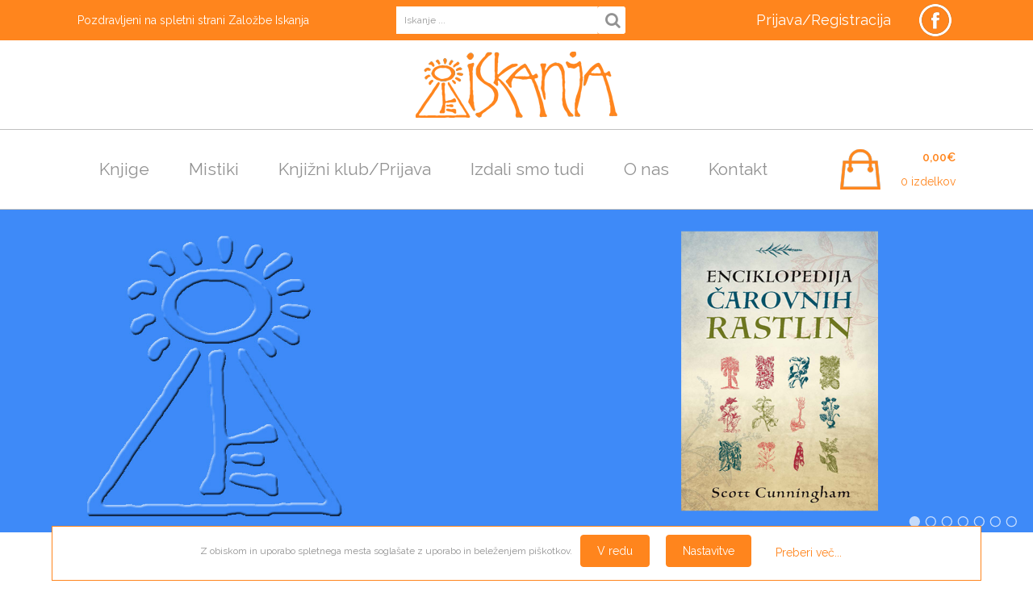

--- FILE ---
content_type: text/html; charset=utf-8
request_url: https://www.iskanja.si/
body_size: 20801
content:
        <!DOCTYPE HTML>
        <html lang="sl">
        <head>
            <meta charset="UTF-8">
            <meta http-equiv="X-UA-Compatible" content="IE=edge,chrome=1" />
            <meta name="viewport" content="width=device-width, initial-scale=1.0" />
            <meta name="color-scheme" content="light dark">
            <meta name="theme-color" content="#ffffff">            <link href="/favicon.ico" rel="shortcut icon"/>
            <link href="/favicon.ico" rel="icon"/>
            <link rel="apple-touch-icon" sizes="57x57" href="/apple-icon-57x57.png">
            <link rel="apple-touch-icon" sizes="60x60" href="/apple-icon-60x60.png">
            <link rel="apple-touch-icon" sizes="72x72" href="/apple-icon-72x72.png">
            <link rel="apple-touch-icon" sizes="76x76" href="/apple-icon-76x76.png">
            <link rel="apple-touch-icon" sizes="114x114" href="/apple-icon-114x114.png">
            <link rel="apple-touch-icon" sizes="120x120" href="/apple-icon-120x120.png">
            <link rel="apple-touch-icon" sizes="144x144" href="/apple-icon-144x144.png">
            <link rel="apple-touch-icon" sizes="152x152" href="/apple-icon-152x152.png">
            <link rel="apple-touch-icon" sizes="180x180" href="/apple-icon-180x180.png">
            <link rel="icon" type="image/png" sizes="192x192"  href="/android-icon-192x192.png">
            <link rel="icon" type="image/png" sizes="32x32" href="/favicon-32x32.png">
            <link rel="icon" type="image/png" sizes="96x96" href="/favicon-96x96.png">
            <link rel="icon" type="image/png" sizes="16x16" href="/favicon-16x16.png">
            <link rel="manifest" href="/manifest.json">
            <meta name="msapplication-TileColor" content="#ffffff">
            <meta name="msapplication-TileImage" content="/ms-icon-144x144.png">
            <title>Založba Iskanja - spletna knjigarna</title>
            <meta name="description" content="Založba Iskanja izdaja knjige s področij osebne rasti, raziskovanja sebe in medsebojnih odnosov, alternativnih načinov zdravljenja in duhovnosti.   " >
            <meta property="og:url" content="https://www.iskanja.si/iskanja.html" >
            <meta property="og:title" content="Založba Iskanja - spletna knjigarna">
            <meta property="og:description" content="Založba Iskanja izdaja knjige s področij osebne rasti, raziskovanja sebe in medsebojnih odnosov, alternativnih načinov zdravljenja in duhovnosti.   " >
            <meta property="og:type" content="website" >
                        <meta name="twitter:url" content="https://www.iskanja.si/iskanja.html" >
            <meta name="twitter:title" content="Založba Iskanja - spletna knjigarna" >
            <meta name="twitter:description" content="Založba Iskanja izdaja knjige s področij osebne rasti, raziskovanja sebe in medsebojnih odnosov, alternativnih načinov zdravljenja in duhovnosti.   " >
            <link rel="canonical" href="https://www.iskanja.si/iskanja.html" />
            <noscript>
                <link rel="stylesheet" href="/css/iskanja.si/skel-noscript.css" />
            </noscript>
            <link rel="stylesheet" href="/css/iskanja.si/style.css?v=2024619121135" />
            <link rel="stylesheet" href="/css/iskanja.si/style-desktop.css?v=2024619121135" />
            <!--[if lte IE 8]><link rel="stylesheet" href="/css/iskanja.si/ie8.css" /><![endif]-->
            <link rel="stylesheet" href="/css/iskanja.si/libBundle.min.css?v=2024619121135"  type="text/css" />
            <link rel="stylesheet" href="/css/fonts/font-awesome-4.7.0/css/font-awesome.min.css" type="text/css" />
            <link rel="preconnect" href="https://www.google-analytics.com/" crossorigin>
                            <script src="https://code.jquery.com/jquery-3.5.1.min.js" integrity="sha256-9/aliU8dGd2tb6OSsuzixeV4y/faTqgFtohetphbbj0=" crossorigin="anonymous"></script>
                <script src="https://code.jquery.com/ui/1.12.1/jquery-ui.min.js" integrity="sha256-VazP97ZCwtekAsvgPBSUwPFKdrwD3unUfSGVYrahUqU=" crossorigin="anonymous"></script>
                <script>
    var arsluna = function($) {
        "use strict";
        const options = {
                subdir      : '/',
                iconPath    : '/images/ico/',
                defaultLang : 'sl',
                lang        : 'sl',
                editLang    : 'sl',
            },
        msg = {
            label : {
                save   : 'Shrani',
                delete : 'Briši',
                ok     : 'V redu',
                cancel : 'Prekliči'
            },
            error : {
                general         : 'Napaka',
                sendMessageFail : 'Napaka pri pošiljanju sporočila'
            }
        };

        return {
            options: options,
            msg    : msg
        }
    }
    (jQuery); // END arsluna
</script>
                <script src="https://js.stripe.com/v3/"></script>
                            <script type="text/javascript" src="/js/lib/libBundleTop.min.js"></script>
            <link rel="preconnect" href="https://fonts.gstatic.com/" crossorigin><link href="https://fonts.googleapis.com/css?family=Raleway:400,400i,600,700&amp;subset=latin-ext" rel="stylesheet">         </head>
        <body class="homepage page-lang-sl" id="body-page-1">
        <!-- Header Wrapper -->
    <div class="header-wrapper" id="header-wrapper">
        <!-- Header -->
        <div class="arsluna-section  header-top" id="arsluna_id-lmwampa83n"><div class="arsluna-container container" id="arsluna_id-u7m52z84pml"><div class="arsluna-row row" id="arsluna_id-eygnm50tuw4"><div class="grid-element 4u 12u(medium) 12u(small) cell-1"><div class="grid-element-content" id="arsluna_id-zv43y4o0wzl"><div class="arsluna-text-wrapper" id="arsluna_id-qhajme2rsd"><p>Pozdravljeni na spletni strani Založbe Iskanja</p></div></div></div><div class="grid-element 4u 6u(medium) 2u(small) cell-2"><div class="grid-element-content" id="arsluna_id-xwdj0u73eip"><div class="arsluna-short-tag-wrapper" id="arsluna_id-9xefr8doxf7"><div class="search-wrapper">
    <a href="#" class="button search-toggle-button" id="search-toggle-button"><i class="fa fa-search" aria-hidden="true"></i></a>
    <div class="search" id="search-toggle-wrapper">
        <form action="/rezultati-iskanja.html" method="get" name="fmSearch">
            <input type="hidden" name="source_search_form" value="1"/>
            <input type="hidden" name="screen" value="1"/>
            <input type="text" name="search" id="searchInput" size="19" maxlength="100" value="" class="search_condit" title="Iskanje ..." />
            <a href="#" class="button button-search" onclick="javascript:clearHintsSubmit();document.fmSearch.submit();return false;">
                <i class="fa fa-search" aria-hidden="true"></i>
            </a>
        </form>
    </div>
    <script>
        $("#search-toggle-button").click(function(){
            $("#search-toggle-wrapper").toggle(400);
        });
    </script>
</div>
</div></div></div><div class="grid-element 4u$ 6u(medium) 10u(small) cell-3"><div class="grid-element-content" id="arsluna_id-hdukws45yo"><div class="arsluna-html-code-wrapper  social-media-wrapper" id="arsluna_id-y7ookkbgikl"><ul class="social-media"><li class="facebook"><a href="https://www.facebook.com/Zalo%C5%BEba-Iskanja-124839361004573/" target="blank"> </a></li> </ul></div><div class="arsluna-short-tag-wrapper  nav-wrapper" id="arsluna_id-wc7g3p86re" style="position: relative; left: 0px; top: 0px;"><div class="nav-2"><ul><li data-page="23" class=" first last" id="submenu-item-2-23"><a href="#"  onclick="login.openForm();"  rel="nofollow" class=""><span class="menuitem-wrapper"><span class="menuitem-content"><span class="menuitem-text"><span class="menuitem-text-main">Prijava/Registracija</span></span></span></span></a></li></ul ></div></div></div></div></div></div></div>                        <div class="arsluna-section" id="arsluna_id-819ghosjol"><div class="arsluna-container container" id="arsluna_id-hlw6e26djqc"><div class="arsluna-html-code-wrapper" id="arsluna_id-owmy25767e"><h1 id="logo"><a href="/">Založba Iskanja</a></h1></div></div></div>        <!-- /Header -->
    </div>
    <!-- /Header Wrapper -->
            <!-- Nav Wrapper -->
        <div class="nav-wrapper" id="nav-wrapper">
            <div class="container">
                <div class="row" id="main-nav-bar-row">
                    <div class="nav-and-cart-nav" id="main-nav-bar-row-nav-wrapper">
                                                        <nav id="main-nav">
                                                    <input id="main-menu-state" type="checkbox" />
                <label class="main-menu-btn" for="main-menu-state">
                    Meni                    <span class="main-menu-btn-icon"></span>
                </label>
                <ul id="main-menu" class="sm sm-blue">                    <li data-page="4"
                        class=" first"
                        id="sm-menu-item-4">
                        <a href="/knjige.html"   class="">
                            <span class="menuitem-image">
                                                            </span>
                            <span class="menuitem-text">
                                <span class="menuitem-text-main">Knjige</span>
                                                            </span>
                        </a>
                                            </li>
                                        <li data-page="5"
                        class=""
                        id="sm-menu-item-5">
                        <a href="/karte.html"   class="">
                            <span class="menuitem-image">
                                                            </span>
                            <span class="menuitem-text">
                                <span class="menuitem-text-main">Mistiki</span>
                                                            </span>
                        </a>
                                            </li>
                                        <li data-page="12"
                        class=""
                        id="sm-menu-item-12">
                        <a href="/knjizni-klub.html"   class="">
                            <span class="menuitem-image">
                                                            </span>
                            <span class="menuitem-text">
                                <span class="menuitem-text-main">Knjižni klub/Prijava</span>
                                                            </span>
                        </a>
                                            </li>
                                        <li data-page="13"
                        class=""
                        id="sm-menu-item-13">
                        <a href="/izdali-smo-tudi.html"   class="">
                            <span class="menuitem-image">
                                                            </span>
                            <span class="menuitem-text">
                                <span class="menuitem-text-main">Izdali smo tudi</span>
                                                            </span>
                        </a>
                                            </li>
                                        <li data-page="14"
                        class=""
                        id="sm-menu-item-14">
                        <a href="/o-nas.html"   class="">
                            <span class="menuitem-image">
                                                            </span>
                            <span class="menuitem-text">
                                <span class="menuitem-text-main">O nas</span>
                                                            </span>
                        </a>
                                            </li>
                                        <li data-page="15"
                        class=" last"
                        id="sm-menu-item-15">
                        <a href="/kontakt.html"   class="">
                            <span class="menuitem-image">
                                                            </span>
                            <span class="menuitem-text">
                                <span class="menuitem-text-main">Kontakt</span>
                                                            </span>
                        </a>
                                            </li>
                    </ul >                                </nav>
                                                    </div>
                                            <div id="main-nav-bar-row-cart-wrapper" class="nav-and-cart-cart">
                            <!-- Cart -->
                            <div id="nav-cart-container">
                                <div class="nav-cart-wrapper" id="nav-cart-wrapper" data-variant="006">
    <div class="nav-cart" id="nav-cart">
        <a class="nav-cart-header" id="nav-cart-header" href="/blagajna.html?korak=1">
            <div class="nav-cart-header-content">
                <div>
                    <span class="nav-cart-products-amount" id="nav-cart-products-amount" data-cart_id="">0,00€</span>
                </div>
                <div>
                    <span class="nav-cart-num-products" id="nav-cart-num-products" data-cart_id="">0</span>
                    <span class="nav-cart-num-products-txt" id="nav-cart-num-products-txt">izdelkov</span>
                </div>
            </div>
        </a>
                <ul class="nav-cart-content" id="nav-cart-content" data-cart_id="" style="">
                                            <li class="kosarica-kratko-top">
                        <div id="nav-cart-kosarica-kratko-num-products">Košarica je prazna</div>
                    </li>
                            </ul>
                <script type="text/javascript">
            jQuery(document).ready(function($){
                $(document).on("click",".cart-small-delete",function(){
                    var button_clicked = $(this);
                    var $parent        = button_clicked.parent();
                    var $numItems      = $("#nav-cart-num-products").html;
                    $.ajax({
                        async   : true,
                        type    : "POST",
                        url     : "/content/arsluna.proccess.php",
                        data    : {"p_request"     : "fmCartRowDelete",
                                   "p_cart_id"     : button_clicked.data("cart_id"),
                                   "p_cart_row_id" : button_clicked.data("cart_row_id"),
                                   "p_timestamp"   : new Date().getTime()
                        }
                    }).done(function (result) {
                        if (result.success === "ok") {
                            $parent.css("color","#ff0000");
                            button_clicked.remove();
                            $parent.find(".product").css("text-decoration","line-through");
                            $parent.find(".quantity").css("text-decoration","line-through");
                            $parent.find(".price").css("text-decoration","line-through");
                            $("#products_total_discounted").html(result.p_amountDiscounted);
                            $("#nav-cart-products-amount").html(result.p_amountDiscounted);
                            $("#nav-cart-num-products").html(result.numItems);
                            $("#nav-cart-num-products-txt").html(result.numItemsText);
                            $("#nav-cart-num-products").html(result.numItems);
                            $("#nav-cart-value").html(result.p_amountDiscounted);
                        }
                    });
                    return false;
                });
                            });
        </script>
            </div>
</div>
    <script type="text/javascript">
        jQuery(document).ready(function($){
    /******************************************************************************/
            var cart_header_trigger = false;
            $("#nav-cart-wrapper").hoverIntent({
                over: function(){
                    var maxHeight;
                    if (cart_header_trigger) {
                        return;
                    }
                    cart_header_trigger = true;
                    if ($("#nav-cart-content").is(":hidden")) {
                        maxHeight = 0.9 * ($(window).height() - ($("#nav-cart-header").offset().top - $(window).scrollTop()) - $("#nav-cart-header").outerHeight());
                        $("#nav-cart-content").css("max-height",maxHeight + "px");
                        $("#nav-cart-content").show("fold",1000,function(){cart_header_trigger = false;});
                    }
                },
                out: function(){
                    if (cart_header_trigger) {
                        return;
                    }
                    cart_header_trigger = true;
                    $("#nav-cart-content").hide("fold",1000,function(){cart_header_trigger = false;});
                },
                selector: "#nav-cart",
                timeout: 3000
            });
            $(document).on("click","#nav-cart-header",function(){
                var maxHeiht;
                if (cart_header_trigger) {
                    return;
                }
                cart_header_trigger = true;
                if ($("#nav-cart-content").is(":hidden")) {
                    maxHeight = 0.9 * ($(window).height() - ($("#nav-cart-header").offset().top - $(window).scrollTop()) - $("#nav-cart-header").outerHeight());
                    $("#nav-cart-content").css("max-height",maxHeight + "px");
                    // $("#nav-cart-content").show("fold",1000);
                }
                $("#nav-cart-content").toggle(1000,function(){cart_header_trigger = false;});
            });
    /******************************************************************************/
        });
    </script>
                            </div>
                            <!-- /Cart -->
                        </div>
                                        </div>
                <!-- /Nav -->
            </div>
        </div>
        <!-- /Nav Wrapper -->
            <!-- Features Wrapper -->
    <div class="features-wrapper" id="features-wrapper">
        <!-- Features -->
                <!-- /Features -->
    </div>
    <!-- /Features Wrapper -->
                <!-- Banner Wrapper -->
            <div class="banner-wrapper" id="banner-wrapper">
                <!-- Jssor Slider Begin -->
<div id="slider_3_rotator_container" class="jssor-slider">
    <!-- Loading Screen -->
    <div class="loading" data-u="loading">
        <div class="loading_1"></div>
        <div class="loading_2"></div>
    </div>
    <!-- Slides Container -->
    <div data-u="slides" class="jssor-slider-rotator-slides">
                    <div id="banner_1_14">
                <a data-u=image href="/knjige/enciklopedija-carovnih-rastlin.html"  target="_self"><img src= "/images/banner_top/banner_top_14.png" longdesc="/knjige/enciklopedija-carovnih-rastlin.html" width="1920" height="600" alt="banner_top_14.png"  class="scale-with-grid" data-image="/images/banner_top/banner_top_14.png" /></a>
                <div class="jssor-caption-wrapper-3">
                                    </div>
            </div>
                        <div id="banner_1_13">
                <a data-u=image href="/knjige/zdravilna-moc-cujecnosti.html"  target="_self"><img src= "/images/banner_top/banner_top_13.png" longdesc="/knjige/zdravilna-moc-cujecnosti.html" width="1920" height="600" alt="banner_top_13.png"  class="scale-with-grid" data-image="/images/banner_top/banner_top_13.png" /></a>
                <div class="jssor-caption-wrapper-3">
                                    </div>
            </div>
                        <div id="banner_1_12">
                <a data-u=image href="/karte/vodstvo-boginj.html"  target="_self"><img src2= "/images/banner_top/banner_top_12.png" longdesc="/karte/vodstvo-boginj.html" width="1920" height="600" alt="banner_top_12.png"  class="scale-with-grid" data-image="/images/banner_top/banner_top_12.png" /></a>
                <div class="jssor-caption-wrapper-3">
                                    </div>
            </div>
                        <div id="banner_1_11">
                <a data-u=image href="/knjige/pod-krosnjo-stare-jablane.html"  target="_self"><img src2= "/images/banner_top/banner_top_11.png" longdesc="/knjige/pod-krosnjo-stare-jablane.html" width="1920" height="600" alt="banner_top_11.png"  class="scale-with-grid" data-image="/images/banner_top/banner_top_11.png" /></a>
                <div class="jssor-caption-wrapper-3">
                                    </div>
            </div>
                        <div id="banner_1_10">
                <a data-u=image href="/knjige/mir-v-vsakem-koraku.html"  target="_self"><img src2= "/images/banner_top/banner_top_10.png" longdesc="/knjige/mir-v-vsakem-koraku.html" width="1920" height="600" alt="banner_top_10.png"  class="scale-with-grid" data-image="/images/banner_top/banner_top_10.png" /></a>
                <div class="jssor-caption-wrapper-3">
                                    </div>
            </div>
                        <div id="banner_1_15">
                <a data-u=image href="/knjige/iskanje-resnice-o-raku.html"  target="_self"><img src2= "/images/banner_top/banner_top_15.png" longdesc="/knjige/iskanje-resnice-o-raku.html" width="1920" height="600" alt="banner_top_15.png"  class="scale-with-grid" data-image="/images/banner_top/banner_top_15.png" /></a>
                <div class="jssor-caption-wrapper-3">
                                    </div>
            </div>
                        <div id="banner_1_24">
                <a data-u=image href="https://iskanja.si/knjige/radost-zivljenja.html"  target="_self"><img src2= "/images/banner_top/banner_top_24.png" longdesc="https://iskanja.si/knjige/radost-zivljenja.html" width="1920" height="600" alt="radost-zivljenja.html"  class="scale-with-grid" data-image="/images/banner_top/banner_top_24.png" /></a>
                <div class="jssor-caption-wrapper-3">
                                    </div>
            </div>
                </div>
            <div class="jssor-navigator-wrapper-3">
            <!-- Bullet Navigator Skin Begin -->
            <!-- jssor slider bullet navigator skin 01 -->
            <!-- bullet navigator container -->
            <div data-u="navigator" class="jssorb01">
                <!-- bullet navigator item prototype -->
                <div data-u="prototype"></div>
            </div>
            <!-- Bullet Navigator Skin End -->
            <!-- Arrow Left -->
            <span data-u="arrowleft" class="jssora05l"></span>
            <!-- Arrow Right -->
            <span data-u="arrowright" class="jssora05r"></span>
        </div>
        </div>
<!-- Jssor Slider End -->
<script>
    jQuery(document).ready(function ($) {
        var _SlideshowTransitions = [
            //Shift LR
            { $Duration: 1200, x: 1, $Easing: { $Left: $JssorEasing$.$EaseInOutQuart, $Opacity: $JssorEasing$.$EaseLinear }, $Opacity: 2, $Brother: { $Duration: 1200, x: -1, $Easing: { $Left: $JssorEasing$.$EaseInOutQuart, $Opacity: $JssorEasing$.$EaseLinear }, $Opacity: 2 } }
        ];

        var _CaptionTransitions = [];
            //Shift TB
            _CaptionTransitions["T"] = {$Duration:900,y:0.6,$Easing:{$Top:$JssorEasing$.$EaseInOutSine},$Opacity:2};
            _CaptionTransitions["B"] = {$Duration:900,y:-0.6,$Easing:{$Top:$JssorEasing$.$EaseInOutSine},$Opacity:2};

        var options = {
            $AutoPlay: true,                                    //[Optional] Whether to auto play, to enable slideshow, this option must be set to true, default value is false
            $AutoPlaySteps: 1,                                  //[Optional] Steps to go for each navigation request (this options applys only when slideshow disabled), the default value is 1
            $AutoPlayInterval: 4000,                            //[Optional] Interval (in milliseconds) to go for next slide since the previous stopped if the slider is auto playing, default value is 3000
            $PauseOnHover: 1,                               //[Optional] Whether to pause when mouse over if a slider is auto playing, 0 no pause, 1 pause for desktop, 2 pause for touch device, 3 pause for desktop and touch device, 4 freeze for desktop, 8 freeze for touch device, 12 freeze for desktop and touch device, default value is 1

            $ArrowKeyNavigation: true,   			            //[Optional] Allows keyboard (arrow key) navigation or not, default value is false
            $SlideDuration: 500,                                //[Optional] Specifies default duration (swipe) for slide in milliseconds, default value is 500
            $MinDragOffsetToSlide: 20,                          //[Optional] Minimum drag offset to trigger slide , default value is 20
            //$SlideWidth: 600,                                 //[Optional] Width of every slide in pixels, default value is width of slides container
            //$SlideHeight: 300,                                //[Optional] Height of every slide in pixels, default value is height of slides container
            $SlideSpacing: 0, 					                //[Optional] Space between each slide in pixels, default value is 0
            $DisplayPieces: 1,                                  //[Optional] Number of pieces to display (the slideshow would be disabled if the value is set to greater than 1), the default value is 1
            $ParkingPosition: 0,                                //[Optional] The offset position to park slide (this options applys only when slideshow disabled), default value is 0.
            $UISearchMode: 1,                                   //[Optional] The way (0 parellel, 1 recursive, default value is 1) to search UI components (slides container, loading screen, navigator container, arrow navigator container, thumbnail navigator container etc).
            $PlayOrientation: 1,                                //[Optional] Orientation to play slide (for auto play, navigation), 1 horizental, 2 vertical, 5 horizental reverse, 6 vertical reverse, default value is 1
            $DragOrientation: 3,                                //[Optional] Orientation to drag slide, 0 no drag, 1 horizental, 2 vertical, 3 either, default value is 1 (Note that the $DragOrientation should be the same as $PlayOrientation when $DisplayPieces is greater than 1, or parking position is not 0)

            $SlideshowOptions: {                                //[Optional] Options to specify and enable slideshow or not
                $Class: $JssorSlideshowRunner$,                 //[Required] Class to create instance of slideshow
                $Transitions: _SlideshowTransitions,            //[Required] An array of slideshow transitions to play slideshow
                $TransitionsOrder: 1,                           //[Optional] The way to choose transition to play slide, 1 Sequence, 0 Random
                $ShowLink: true                                    //[Optional] Whether to bring slide link on top of the slider when slideshow is running, default value is false
            },

            $CaptionSliderOptions: {                            //[Optional] Options which specifies how to animate caption
                $Class: $JssorCaptionSlider$,                   //[Required] Class to create instance to animate caption
                $CaptionTransitions: _CaptionTransitions,       //[Required] An array of caption transitions to play caption, see caption transition section at jssor slideshow transition builder
                $PlayInMode: 1,                                 //[Optional] 0 None (no play), 1 Chain (goes after main slide), 3 Chain Flatten (goes after main slide and flatten all caption animations), default value is 1
                $PlayOutMode: 3                                 //[Optional] 0 None (no play), 1 Chain (goes before main slide), 3 Chain Flatten (goes before main slide and flatten all caption animations), default value is 1
            },

            $BulletNavigatorOptions: {                                //[Optional] Options to specify and enable navigator or not
                $Class: $JssorBulletNavigator$,                       //[Required] Class to create navigator instance
                $ChanceToShow: 2,                               //[Required] 0 Never, 1 Mouse Over, 2 Always
                $AutoCenter: 0,                                 //[Optional] Auto center navigator in parent container, 0 None, 1 Horizontal, 2 Vertical, 3 Both, default value is 0
                $Steps: 1,                                      //[Optional] Steps to go for each navigation request, default value is 1
                $Lanes: 1,                                      //[Optional] Specify lanes to arrange items, default value is 1
                $SpacingX: 10,                                   //[Optional] Horizontal space between each item in pixel, default value is 0
                $SpacingY: 10,                                   //[Optional] Vertical space between each item in pixel, default value is 0
                $Orientation: 1                                 //[Optional] The orientation of the navigator, 1 horizontal, 2 vertical, default value is 1
            },

            $ArrowNavigatorOptions: {
                $Class: $JssorArrowNavigator$,              //[Requried] Class to create arrow navigator instance
                $ChanceToShow: 1                                //[Required] 0 Never, 1 Mouse Over, 2 Always
            }
        };
        var jssor_slider_3 = new $JssorSlider$("slider_3_rotator_container", options);
        //responsive code begin
        //you can remove responsive code if you dont want the slider scales while window resizes
        function ScaleSlider_3() {
            var parentWidth = jssor_slider_3.$Elmt.parentNode.clientWidth;
            var windowWidth = $(window).width();
            var originalWidth = jssor_slider_3.$OriginalWidth();
            var containerScale = parseFloat(skel.vars.state.config.containers);
            if (!isNaN(containerScale) && 1 == 0) {
                containerScale = parseFloat(skel.vars.state.config.containers);
                containerScale = containerScale/100;
            }else{
                containerScale = 1;
            }
            if (parentWidth) {
                jssor_slider_3.$ScaleWidth(Math.min(parentWidth*containerScale, 1920*containerScale));
                scaledFactor = jssor_slider_3.$ScaleWidth()/originalWidth;
                scaledWidth = windowWidth/scaledFactor;
                // set width to 100% of window
                $(".jssor-navigator-wrapper-3").css("width",scaledWidth + "px");
                $(".jssor-caption-wrapper-3").css("width",scaledWidth + "px");
            }else{
                window.setTimeout(ScaleSlider_3, 30);
            }
        }

        ScaleSlider_3();

        $(window).on("load", ScaleSlider_3);
        $(window).on("resize", ScaleSlider_3);
        $(window).on("orientationchange", ScaleSlider_3);

        //responsive code end
    });
</script>
            </div>
            <!-- /Banner Wrapper -->
                    <!-- Main Wrapper -->
        <div class="main-wrapper" id="main-wrapper">
                    <!-- middle-content-page-1 -->
        <div id="middle-content-page-1" class="middle-content-page">
            <div class="arsluna-section" id="arsluna_id-gvpp45k81cl"><div class="arsluna-container container" id="arsluna_id-bp30fqe1fjj"><div class="arsluna-text-wrapper  knjige-main-title" id="arsluna_id-o6wz5cbvw88"><h1>S KNJIGO DO SEBE<br></h1></div></div></div>                    <!-- page-type-content-wrapper -->
                    <div class="page-type-content-wrapper page-type-content-wrapper-201">
                        <div class="container page-type-content-container">
                                    <div class="product-list-wrapper">
                            <div class="row product-grid product-grid-013">
                                <div class="product-grid-product product-grid-product-013 3u 3u(xxlarge) 6u(large) 12u$(xsmall) u-12-end-xsmall"><div class="grid-element-content grid-product grid-product-013" id="product-161_696c5ebb4d8ae" data-product_id="161">
    <header>
        <h2>
            <a href="/knjige/manj-je-mene-bolj-sem-jaz.html" title="Kliknite za prikaz podrobnosti o Manj je mene, bolj sem jaz">
                <!-- relevance = '1-->
                <span class="grid-element-content-header-image">
                    <span class="image-limit"></span>
                    <span class="image-limited">
                                <img src="/images/artikli/small/000000/Manj_je_mene_bolj_sem_jaz.jpg"
            alt="" longdesc="https://www.iskanja.si/knjige/manj-je-mene-bolj-sem-jaz.html"             title=""
            onerror="this.style.display='none';" class="scale-with-grid product-image-normal"
        />
                                    <span class="novo">&nbsp;</span>
                                                </span>
                </span>
                <span class="grid-element-title">
                    <span class="product-name">Manj je mene, bolj sem jaz</span>
                    <span class="product-name-sub">založba Goga</span><span class="product-author">Žiga Valetič Manca Košir</span>                </span>
            </a>
        </h2>
    </header>
        <form name="purchase-161_696c5ebb4d8ae" id="purchase-161_696c5ebb4d8ae" method="post" action="/process.php">
                <div class="product-options" data-product_id="161" data-product_uid="161_696c5ebb4d8ae">
                    </div>
                    <div class="prices-small">
                <ul class="price">
                    <li class="label">Redna cena</li>
                    <li class="amount"><span id="price-small-161_696c5ebb4d8ae">37,90</span>€</li>
                </ul>
                <ul class="price-discounted hidden">
                    <li class="label">Akcijska cena</li>
                    <li class="amount"><span id="price-small-discounted-161_696c5ebb4d8ae">37,90</span>€</li>
                </ul>
                <ul class="price-level-1">
                    <li class="label">Članska cena</li>
                    <li class="amount"><span id="price-small-level-1-161_696c5ebb4d8ae">37,90</span>€</li>
                </ul>
            </div>
                            <input type="hidden" name="art" value="161" />
                <input type="hidden" name="kol" class="product-quantity" value="1" />
                <input type="hidden" name="myAccountPage" value="" />
                <input type="hidden" name = "kupim" value="0"/>
                <input type="hidden" name = "moj_izbor" value="0"/>
                <input type="hidden" name = "moj_izbor_brisi" value="0" />
                                    <div class="nakup">
                        <div class="nakup-content">
                                                            <div class="button-add-to-cart-wrapper">
                                    <a class="button button-add-to-cart-small" href="#" title="Dodaj artikel v košarico"  onclick="classEcommerceJS.pAddToCart(161,'161_696c5ebb4d8ae'); return false;" id="button-add-to-cart-small-161_696c5ebb4d8ae"><span class="img"></span><span class="txt">V košarico</span></a>                                </div>
                                                        </div>
                    </div>
                    <!-- END nakup -->
                        </form>
</div>
<!-- END .grid-element-content -->
</div><div class="product-grid-product product-grid-product-013 3u 3u(xxlarge) 6u$(large) 12u$(xsmall) u-6-end-large u-12-end-xsmall"><div class="grid-element-content grid-product grid-product-013" id="product-162_696c5ebb4f185" data-product_id="162">
    <header>
        <h2>
            <a href="/knjige/ne-bodi-kar-nisi.html" title="Kliknite za prikaz podrobnosti o NE BODI, KAR NISI">
                <!-- relevance = '1-->
                <span class="grid-element-content-header-image">
                    <span class="image-limit"></span>
                    <span class="image-limited">
                                <img src="/images/artikli/small/000000/Ne_bodi_kar_nisi_OVITEK.jpg"
            alt="" longdesc="https://www.iskanja.si/knjige/ne-bodi-kar-nisi.html"             title=""
            onerror="this.style.display='none';" class="scale-with-grid product-image-normal"
        />
                                    <span class="novo">&nbsp;</span>
                                                </span>
                </span>
                <span class="grid-element-title">
                    <span class="product-name">NE BODI, KAR NISI</span>
                    <span class="product-author">Lindsay C. Gibson</span>                </span>
            </a>
        </h2>
    </header>
        <form name="purchase-162_696c5ebb4f185" id="purchase-162_696c5ebb4f185" method="post" action="/process.php">
                <div class="product-options" data-product_id="162" data-product_uid="162_696c5ebb4f185">
                    </div>
                    <div class="prices-small">
                <ul class="price">
                    <li class="label">Redna cena</li>
                    <li class="amount"><span id="price-small-162_696c5ebb4f185">26,90</span>€</li>
                </ul>
                <ul class="price-discounted hidden">
                    <li class="label">Akcijska cena</li>
                    <li class="amount"><span id="price-small-discounted-162_696c5ebb4f185">26,90</span>€</li>
                </ul>
                <ul class="price-level-1">
                    <li class="label">Članska cena</li>
                    <li class="amount"><span id="price-small-level-1-162_696c5ebb4f185">26,90</span>€</li>
                </ul>
            </div>
                            <input type="hidden" name="art" value="162" />
                <input type="hidden" name="kol" class="product-quantity" value="1" />
                <input type="hidden" name="myAccountPage" value="" />
                <input type="hidden" name = "kupim" value="0"/>
                <input type="hidden" name = "moj_izbor" value="0"/>
                <input type="hidden" name = "moj_izbor_brisi" value="0" />
                                    <div class="nakup">
                        <div class="nakup-content">
                                                            <div class="button-add-to-cart-wrapper">
                                    <a class="button button-add-to-cart-small" href="#" title="Dodaj artikel v košarico"  onclick="classEcommerceJS.pAddToCart(162,'162_696c5ebb4f185'); return false;" id="button-add-to-cart-small-162_696c5ebb4f185"><span class="img"></span><span class="txt">V košarico</span></a>                                </div>
                                                        </div>
                    </div>
                    <!-- END nakup -->
                        </form>
</div>
<!-- END .grid-element-content -->
</div><div class="product-grid-product product-grid-product-013 3u 3u(xxlarge) 6u(large) 12u$(xsmall) u-12-end-xsmall"><div class="grid-element-content grid-product grid-product-013" id="product-158_696c5ebb4fc98" data-product_id="158">
    <header>
        <h2>
            <a href="/knjige/radikalno-socutje.html" title="Kliknite za prikaz podrobnosti o Radikalno sočutje">
                <!-- relevance = '1-->
                <span class="grid-element-content-header-image">
                    <span class="image-limit"></span>
                    <span class="image-limited">
                                <img src="/images/artikli/small/000000/Radikalno_socutje_1.jpg"
            alt="" longdesc="https://www.iskanja.si/knjige/radikalno-socutje.html"             title=""
            onerror="this.style.display='none';" class="scale-with-grid product-image-normal"
        />
                            </span>
                </span>
                <span class="grid-element-title">
                    <span class="product-name">Radikalno sočutje</span>
                    <span class="product-name-sub">založba Chiara</span><span class="product-author">Tara Brach</span>                </span>
            </a>
        </h2>
    </header>
        <form name="purchase-158_696c5ebb4fc98" id="purchase-158_696c5ebb4fc98" method="post" action="/process.php">
                <div class="product-options" data-product_id="158" data-product_uid="158_696c5ebb4fc98">
                    </div>
                    <div class="prices-small">
                <ul class="price">
                    <li class="label">Redna cena</li>
                    <li class="amount"><span id="price-small-158_696c5ebb4fc98">26,00</span>€</li>
                </ul>
                <ul class="price-discounted hidden">
                    <li class="label">Akcijska cena</li>
                    <li class="amount"><span id="price-small-discounted-158_696c5ebb4fc98">26,00</span>€</li>
                </ul>
                <ul class="price-level-1">
                    <li class="label">Članska cena</li>
                    <li class="amount"><span id="price-small-level-1-158_696c5ebb4fc98">23,00</span>€</li>
                </ul>
            </div>
                            <input type="hidden" name="art" value="158" />
                <input type="hidden" name="kol" class="product-quantity" value="1" />
                <input type="hidden" name="myAccountPage" value="" />
                <input type="hidden" name = "kupim" value="0"/>
                <input type="hidden" name = "moj_izbor" value="0"/>
                <input type="hidden" name = "moj_izbor_brisi" value="0" />
                                    <div class="nakup">
                        <div class="nakup-content">
                                                            <div class="button-add-to-cart-wrapper">
                                    <a class="button button-add-to-cart-small" href="#" title="Dodaj artikel v košarico"  onclick="classEcommerceJS.pAddToCart(158,'158_696c5ebb4fc98'); return false;" id="button-add-to-cart-small-158_696c5ebb4fc98"><span class="img"></span><span class="txt">V košarico</span></a>                                </div>
                                                        </div>
                    </div>
                    <!-- END nakup -->
                        </form>
</div>
<!-- END .grid-element-content -->
</div><div class="product-grid-product product-grid-product-013 3u$ 3u$(xxlarge) 6u$(large) 12u$(xsmall) u-3-end u-3-end-xxlarge u-6-end-large u-12-end-xsmall"><div class="grid-element-content grid-product grid-product-013" id="product-157_696c5ebb506cb" data-product_id="157">
    <header>
        <h2>
            <a href="/knjige/radikalno-sprejemanje.html" title="Kliknite za prikaz podrobnosti o Radikalno sprejemanje">
                <!-- relevance = '1-->
                <span class="grid-element-content-header-image">
                    <span class="image-limit"></span>
                    <span class="image-limited">
                                <img src="/images/artikli/small/000000/Radikalno_sprejemanje_2.jpg"
            alt="" longdesc="https://www.iskanja.si/knjige/radikalno-sprejemanje.html"             title=""
            onerror="this.style.display='none';" class="scale-with-grid product-image-normal"
        />
                            </span>
                </span>
                <span class="grid-element-title">
                    <span class="product-name">Radikalno sprejemanje</span>
                    <span class="product-name-sub">založba Chiara</span><span class="product-author">Tara Brach</span>                </span>
            </a>
        </h2>
    </header>
        <form name="purchase-157_696c5ebb506cb" id="purchase-157_696c5ebb506cb" method="post" action="/process.php">
                <div class="product-options" data-product_id="157" data-product_uid="157_696c5ebb506cb">
                    </div>
                    <div class="prices-small">
                <ul class="price">
                    <li class="label">Redna cena</li>
                    <li class="amount"><span id="price-small-157_696c5ebb506cb">35,00</span>€</li>
                </ul>
                <ul class="price-discounted hidden">
                    <li class="label">Akcijska cena</li>
                    <li class="amount"><span id="price-small-discounted-157_696c5ebb506cb">35,00</span>€</li>
                </ul>
                <ul class="price-level-1">
                    <li class="label">Članska cena</li>
                    <li class="amount"><span id="price-small-level-1-157_696c5ebb506cb">31,50</span>€</li>
                </ul>
            </div>
                            <input type="hidden" name="art" value="157" />
                <input type="hidden" name="kol" class="product-quantity" value="1" />
                <input type="hidden" name="myAccountPage" value="" />
                <input type="hidden" name = "kupim" value="0"/>
                <input type="hidden" name = "moj_izbor" value="0"/>
                <input type="hidden" name = "moj_izbor_brisi" value="0" />
                                    <div class="nakup">
                        <div class="nakup-content">
                                                            <div class="button-add-to-cart-wrapper">
                                    <a class="button button-add-to-cart-small" href="#" title="Dodaj artikel v košarico"  onclick="classEcommerceJS.pAddToCart(157,'157_696c5ebb506cb'); return false;" id="button-add-to-cart-small-157_696c5ebb506cb"><span class="img"></span><span class="txt">V košarico</span></a>                                </div>
                                                        </div>
                    </div>
                    <!-- END nakup -->
                        </form>
</div>
<!-- END .grid-element-content -->
</div>                            </div>
                <!-- END product-grid-->
                        </div>
                                </div>
                        <!-- END container page-type-content-container -->
                    </div>
                    <!-- page-type-content-wrapper -->
                    <div class="arsluna-section  knjizni-klub" id="arsluna_id-5sshvn6434j"><div class="arsluna-container container  medium" id="arsluna_id-1uoah9r3a78j"><div class="arsluna-row row" id="arsluna_id-gmcnz9rwbve"><div class="grid-element 6u 12u$(xsmall) cell-1"><div class="grid-element-content  knjizni-klub-vabilo equal" id="arsluna_id-zaes4od1hq"><div class="arsluna-text-wrapper  knjizni-klub-title" id="arsluna_id-kcpd6vgdkyg"><p><br></p><h3>KNJIŽNI KLUB<br></h3></div><div class="arsluna-row row" id="arsluna_id-sa5shd00lbe"><div class="grid-element 7u 12u$(xsmall) cell-1"><div class="grid-element-content" id="arsluna_id-bqvy2b7a01j"><div class="arsluna-text-wrapper arsluna-margin-top-m" id="arsluna_id-8ob9zzhrfss"><p>Postanite član Knjižnega kluba Iskanja in si zagotovite <span style="color: rgb(255, 0, 0);" data-mce-style="color: #ff0000;"><strong>20% popust </strong></span> brez obveznosti na izdaje založbe Iskanja.</p></div></div></div><div class="grid-element 5u 12u$(xsmall) cell-2"><div class="grid-element-content" id="arsluna_id-i60lydzkyr"><div class="arsluna-image-wrapper image-left" id="arsluna_id-3uwr18xkw9c"><img src="/images/img/orig/darilo_200_200.png" class=" scale-with-grid arsluna-margin-top-s  " data-class_template="" data-class_settings="scale-with-grid arsluna-margin-top-s" data-class_custom="" data-class_editor="" data-margin="{&#39;top&#39;:&#39;s&#39;,&#39;right&#39;:&#39;&#39;,&#39;bottom&#39;:&#39;&#39;,&#39;left&#39;:&#39;&#39;}" alt="" longdesc=""></div></div></div></div><div class="arsluna-button-wrapper" id="arsluna_id-bo4frkj9qza"><a href="/knjizni-klub.html" class="arsluna-button arsluna-button-one arsluna-margin-top-l  " data-class_template="arsluna-button" data-class_settings="arsluna-button-one arsluna-margin-top-l" data-class_custom="" data-class_editor="" data-margin="{&#39;top&#39;:&#39;l&#39;,&#39;right&#39;:&#39;&#39;,&#39;bottom&#39;:&#39;&#39;,&#39;left&#39;:&#39;&#39;}" data-preset="one" data-link_type="page" target=""><span class="arsluna-button-label">Kaj s članstvom dobim</span></a></div><div class="arsluna-button-wrapper" id="arsluna_id-1yj3vzejmnf"><a href="/knjizni-klub.html?req=login" class="arsluna-button arsluna-button-one arsluna-margin-top-l  " data-class_template="arsluna-button" data-class_settings="arsluna-button-one arsluna-margin-top-l" data-class_custom="" data-class_editor="" data-margin="{&#39;top&#39;:&#39;l&#39;,&#39;right&#39;:&#39;&#39;,&#39;bottom&#39;:&#39;&#39;,&#39;left&#39;:&#39;&#39;}" data-preset="one" data-link_type="page" target=""><span class="arsluna-button-label">Prijava v knjižni klub</span></a></div></div></div><div class="grid-element 6u$ 12u$(xsmall) cell-2"><div class="grid-element-content  sporocilca equal" id="arsluna_id-ai3cba4in5c"><div class="arsluna-text-wrapper" id="arsluna_id-3r7qp0z9byf"><p>&nbsp;<br></p><h3>SPOROČILCA</h3></div><div class="arsluna-short-tag-wrapper" id="arsluna_id-49lxnv600uh">    <div class="daily-thought daily-thought-001">
                    <img src="/images/thought/mid/000000/Izdelek_brez_naslova_(3).png">
                        <h4>Oko</h4>
                    <h1><span style="color: #993300;">Trepalnice, ki nam zaide v oko, na dlani &scaron;e opazimo ne.</span></h1>    </div>
    </div></div></div></div></div></div><div class="arsluna-section  zanimivi-dogodki-povezave" id="arsluna_id-7fhjyz4hzw7"><div class="arsluna-container container  small" id="arsluna_id-rqxaemv7c8"><div class="arsluna-row row" id="arsluna_id-aimvwjjc9xo"><div class="grid-element 8u 7u(large) 10u$(medium) 12u$(small) 12u$(xsmall) -1u(medium) cell-1"><div class="grid-element-content  zanimivi-dogodki" id="arsluna_id-n6f3vv9sdn"><div class="arsluna-text-wrapper" id="arsluna_id-6dy61i902zc"><h3>ZANIMIVI DOGODKI IN POVEZAVE</h3></div><div class="arsluna-short-tag-wrapper" id="arsluna_id-21i2gnalkhc">    <div class="upcoming-events upcoming-events-002">
        <colgroup>
        <col width="1">
        <col>
        </colgroup>
        <table class="upcoming-events-table">
                            <tr>
                    <td>
                        <div class="date">
                            <span class="day-month">
                                <span class="day">
                                    23.
                                </span>
                                <span class="month">
                                    januar                                </span>
                            </span>
                            <span class="year-time">
                                <span class="year">
                                    2026                                </span>
                            </span>
                        </div>
                    </td>
                    <td>
                        <div class="event">
                            <span class="title">
                                glasbeno-komični šov                            </span>
                            <span class="datetime">
                                23. januar ob 19:00                            </span>
                                                            <span class="url">
                                    <a href="https://www.sititeater.si/predstave-siti-teatra-btc/la-la-lajf/" target="blank">La la lajf</a>                                </span>
                                                                <span class="location">
                                    Kulturni center Tržič                                </span>
                                                        </div>
                    </td>
                </tr>
                                <tr>
                    <td>
                        <div class="date">
                            <span class="day-month">
                                <span class="day">
                                    04.
                                </span>
                                <span class="month">
                                    februar                                </span>
                            </span>
                            <span class="year-time">
                                <span class="year">
                                    2026                                </span>
                            </span>
                        </div>
                    </td>
                    <td>
                        <div class="event">
                            <span class="title">
                                Andrej Detela: Znanstveni in duhovni vidiki pojma energije, od antike do danes                            </span>
                            <span class="datetime">
                                04. februar ob 20:00                            </span>
                                                            <span class="url">
                                    <a href="https://www.cd-cc.si/kultura/literatura-in-humanistika/andrej-detela-znanstveni-in-duhovni-vidiki-pojma-energije-od" target="blank">Andrej Detela</a>                                </span>
                                                                <span class="location">
                                    Cankarjev dom, Ljubljana                                </span>
                                                        </div>
                    </td>
                </tr>
                                <tr>
                    <td>
                        <div class="date">
                            <span class="day-month">
                                <span class="day">
                                    16.
                                </span>
                                <span class="month">
                                    februar                                </span>
                            </span>
                            <span class="year-time">
                                <span class="year">
                                    2026                                </span>
                            </span>
                        </div>
                    </td>
                    <td>
                        <div class="event">
                            <span class="title">
                                Šepet starodavnih imperijev – od Majev do Inkov. Gost: dr. Ivan Šprajc                            </span>
                            <span class="datetime">
                                16. februar ob 19:00                            </span>
                                                            <span class="url">
                                    <a href="https://www.cd-cc.si/kultura/literatura-in-humanistika/sepet-starodavnih-imperijev-od-majev-do-inkov-gost-dr-ivan-sprajc" target="blank">Dialogi Arneja Hodaliča</a>                                </span>
                                                                <span class="location">
                                    Cankarjev dom                                </span>
                                                        </div>
                    </td>
                </tr>
                        </table>
        <div class="buttons-wrapper">
            <a class="button button-more" href="/iskanja/zanimivi-dogodki-in-povezave.html"  id="button_696c5ebb51fb7" title="Prikaži več informacij"><span class="txt">Več...</span><span class="img"></span></a>        </div>
    </div>
    </div></div></div><div class="grid-element 4u 5u(large) 6u$(medium) 8u$(small) 12u$(xsmall) -3u(medium) -2u(small) cell-2"><div class="grid-element-content" id="arsluna_id-f2drx09olrb"><div class="arsluna-html-code-wrapper  facebook-wrapper" id="arsluna_id-0qh3t9e1z5y"><div class="fb-page" data-href="https://www.facebook.com/Zalo%C5%BEba-Iskanja-124839361004573/" data-tabs="timeline" data-small-header="true" data-adapt-container-width="true" data-hide-cover="false" data-show-facepile="true"><blockquote cite="https://www.facebook.com/Zalo%C5%BEba-Iskanja-124839361004573/" class="fb-xfbml-parse-ignore"><a href="https://www.facebook.com/Zalo%C5%BEba-Iskanja-124839361004573/">Založba Iskanja</a></blockquote></div></div></div></div></div></div></div>        </div>
        <!-- END middle-content-page-1 -->
            </div>
    <!-- END Main Wrapper -->
    <!-- Footer Wrapper -->
    <div class="footer-wrapper" id="footer-wrapper">
        <!-- Footer -->
        <div id="footer_custom"><div class="arsluna-section" id="arsluna_id-mxws6xo0se"><div class="arsluna-container container" id="arsluna_id-f6l5xdrt5ic"><div class="arsluna-row row" id="arsluna_id-hwgitiiskeh"><div class="grid-element 6u 12u$(medium) cell-1"><div class="grid-element-content" id="arsluna_id-uvyoilix0qm"><div class="arsluna-row row" id="arsluna_id-1rdpkg4s9gk"><div class="grid-element 4u 4u(medium) 12u$(xsmall) important(xsmall) cell-1"><div class="grid-element-content  footer-column" id="arsluna_id-5mq030q7l5p"><div class="arsluna-text-wrapper" id="arsluna_id-4njqxv5nyge"><h3>Meni</h3></div><div class="arsluna-short-tag-wrapper" id="arsluna_id-fvrf5hj0ouv"><div class="menu-001"><ul><li data-page="19" class=" first" id="submenu-item-3-19"><a href="knjige.html"   class=""><span class="menuitem-wrapper"><span class="menuitem-content"><span class="menuitem-text"><span class="menuitem-text-main">Naše knjige</span></span></span></span></a></li><li data-page="18" class="" id="submenu-item-3-18"><a href="izdali-smo-tudi.html"   class=""><span class="menuitem-wrapper"><span class="menuitem-content"><span class="menuitem-text"><span class="menuitem-text-main">Razprodane knjige</span></span></span></span></a></li><li data-page="17" class=" last" id="submenu-item-3-17"><a href="knjizni-klub.html"   class=""><span class="menuitem-wrapper"><span class="menuitem-content"><span class="menuitem-text"><span class="menuitem-text-main">Knjižni klub</span></span></span></span></a></li></ul ></div></div></div></div><div class="grid-element 4u 4u(medium) 12u$(xsmall) important(xsmall) cell-2"><div class="grid-element-content  footer-column" id="arsluna_id-qcl79fc5g8"><div class="arsluna-text-wrapper" id="arsluna_id-8iktyuxep7c"><h3>Informacije</h3></div><div class="arsluna-short-tag-wrapper" id="arsluna_id-02vi4mw9uefy"><div class="menu-001"><ul><li data-page="29" class=" first" id="submenu-item-4-29"><a href="/pogoji-poslovanja.html"   class=""><span class="menuitem-wrapper"><span class="menuitem-content"><span class="menuitem-text"><span class="menuitem-text-main">Pogoji poslovanja</span></span></span></span></a></li><li data-page="30" class="" id="submenu-item-4-30"><a href="/varovanje-osebnih-podatkov.html"   class=""><span class="menuitem-wrapper"><span class="menuitem-content"><span class="menuitem-text"><span class="menuitem-text-main">Varovanje osebnih podatkov</span></span></span></span></a></li><li data-page="6" class="" id="submenu-item-4-6"><a href="/zasebnost-in-piskotki.html"   class=""><span class="menuitem-wrapper"><span class="menuitem-content"><span class="menuitem-text"><span class="menuitem-text-main">Zasebnost in piškotki</span></span></span></span></a></li><li data-page="16" class="" id="submenu-item-4-16"><a href="o-nas.html"   class=""><span class="menuitem-wrapper"><span class="menuitem-content"><span class="menuitem-text"><span class="menuitem-text-main">O nas</span></span></span></span></a></li><li data-page="34" class=" last" id="submenu-item-4-34"><a href="/obrazec-za-vracilo.html"   class=""><span class="menuitem-wrapper"><span class="menuitem-content"><span class="menuitem-text"><span class="menuitem-text-main">Obrazec za vračilo</span></span></span></span></a></li></ul ></div></div></div></div><div class="grid-element 4u$ 4u(medium) 12u$(xsmall) important(xsmall) cell-3"><div class="grid-element-content  footer-column" id="arsluna_id-9l63y538irs"><div class="arsluna-text-wrapper" id="arsluna_id-dgdtxnoeivj"><h3>Račun</h3></div><div class="arsluna-short-tag-wrapper" id="arsluna_id-d05ym5unb"><div class="menu-001"><ul><li data-page="2" class=" first" id="submenu-item-5-2"><a href="/blagajna.html"  rel="nofollow" class=""><span class="menuitem-wrapper"><span class="menuitem-content"><span class="menuitem-text"><span class="menuitem-text-main">Blagajna</span></span></span></span></a></li><li data-page="20" class="" id="submenu-item-5-20"><a href="/moj-racun.html"  rel="nofollow" class=""><span class="menuitem-wrapper"><span class="menuitem-content"><span class="menuitem-text"><span class="menuitem-text-main">Moj račun</span></span></span></span></a></li><li data-page="1" class=" last" id="submenu-item-5-21"><a href="/iskanja.html?req=login"  rel="nofollow" class=""><span class="menuitem-wrapper"><span class="menuitem-content"><span class="menuitem-text"><span class="menuitem-text-main">Prijava/registracija</span></span></span></span></a></li></ul ></div></div></div></div></div></div></div><div class="grid-element 6u 12u$(medium) cell-2"><div class="grid-element-content" id="arsluna_id-cl7cf07nmlw"><div class="arsluna-row row" id="arsluna_id-oawwxaodpi"><div class="grid-element 5u 12u$(xsmall) cell-1"><div class="grid-element-content  footer-column" id="arsluna_id-2xcvrm2u2nl"><div class="arsluna-text-wrapper" id="arsluna_id-pawb15oyfz" style="position: relative; left: 0px; top: 0px;"><h3>Kontakt</h3></div><div class="arsluna-text-wrapper  footer-contact" id="arsluna_id-eityon90meo"><p>Iskanja d.o.o.&nbsp;<br>Tbilisijska 61<br>1000 Ljubljana<br>tel.:&nbsp;041 574 066 &nbsp;<br>e-naslov: <a href="mailto:iskanja@siol.net" data-mce-href="mailto:iskanja@siol.net">iskanja@siol.net</a><br></p></div></div></div><div class="grid-element 7u 12u$(xsmall) cell-2"><div class="grid-element-content" id="arsluna_id-lg9kada1eqm"><div class="arsluna-text-wrapper" id="arsluna_id-j5g25ttj9g9" style="position: relative; left: 0px; top: 0px;"><h3>Prijava na novice<br></h3></div><div class="arsluna-short-tag-wrapper  footer-novice-prijava" id="arsluna_id-m39toqewj8e"><div class="news-subscription news-subscription-005">
    <form name = "fmNewsRegistration" action="/process.php" method="post">
                <input type="hidden" name="lang" id="fmNewsRegistration-lang" value="sl" />
                <p id="subscription-success" class="display-none">Vaša prijava je bila uspešna</p>
        <p id="subscription-fail" class="display-none alert"></p>
        <div>
            <ul class="form-group-inline">
                <li class="form-group-inline-input">
                    <div class="form-group required row"><div class="12u$ form-input-wrapper"><input type="email" name="subscriber" id="fmNewsRegistration-subscriber" title="E-mail*" size="20" maxlength="255" required data-hint_color="#C0C0C0"  value="" class="textinput-full-width"/><p class="error display-none" id="fmNewsRegistration-subscriber-errm"></p></div></div>                                            <div class="unsubscribe-link-wrapper">
                            <a href="/odjava-z-novic.html" class="unsubscribe-link">Odjava z novic</a>
                        </div>
                                        </li>
                <li class="form-group-inline-button">
                            <a class="button button-news-subscribe" href="#" title="Prijava na novice" id="fmNewsRegistration-subscribe">
            <span>Prijava</span>
        </a>
                        </li>
            </ul>
        </div>
    </form>
    <script>
        jQuery(document).ready(function($) {
    /******************************************************************************/
            $("#fmNewsRegistration-subscribe").on("click",function(event) {
                var form = $(this).closest("form");
                $("#subscription-fail").addClass("display-none");
                $("#subscription-success").addClass("display-none");
                event.preventDefault();
                $.ajax({
                    type:    "POST",
                    url:     "/content/arsluna.content.post.php",
                    data    : {"p_request"   : "news-subscribe",
                               "subscriber"  : form.find('input[name="subscriber"]').val(),
                               "p_timestamp" : new Date().getTime()
                    }
                }).done(function(result) {
                    if (result.success === 'ok') {
                        form.find('input[name="subscriber"]').val("");
                        $("#subscription-fail").html("");
                        $("#subscription-fail").addClass("display-none");
                        $("#subscription-success").removeClass("display-none");
                    } else {
                        $("#subscription-fail").html(result.errm);
                        $("#subscription-fail").removeClass("display-none");
                        $("#subscription-success").addClass("display-none");
                    }
                    setEqualHeight();
                }).fail(function(e){
                    $("#subscription-fail").html("Napaka pri prijavi na novice:<br/>" + e);
                    $("#subscription-fail").removeClass("display-none");
                    setEqualHeight();
                });
                return false;
            });
    /******************************************************************************/
        });
    </script>
</div>
</div></div></div></div></div></div></div></div></div><div class="arsluna-section" id="copyright" style="position: relative; top: 0px; left: 0px;"><div class="arsluna-container container" id="arsluna_id-wdisg13eq4"><div class="arsluna-row row" id="arsluna_id-97hoowzed9g"><div class="grid-element 6u cell-1"><div class="grid-element-content  client" id="arsluna_id-fxigonxq83t"><div class="arsluna-text-wrapper" id="arsluna_id-14xntspgtkj"><p><a href="http://www.iskanja.si" data-mce-href="http://www.iskanja.si">©Založba Iskanja 2018</a></p></div></div></div><div class="grid-element 6u important cell-2"><div class="grid-element-content  arsluna" id="arsluna_id-v2n6coz0lc"><div class="arsluna-html-code-wrapper" id="arsluna_id-lolb355ktt"><p class="arsluna-copyright"><a href="http://www.arsluna.com" target="blank"><span class="arsluna-title">ARS LUNA</span></a></p></div></div></div></div></div></div></div>    </div>
    <!-- /Footer Wrapper -->
    <div id="scroll-to-top"></div>
            <script type="text/javascript" src="/js/lib/libBundle.min.js?v=2024619121135"></script>
                <script>
            (function($) {
      	        skel.init({
              		reset: "full",
              		breakpoints: {

              			// Global.
              				global: {
              					href: "/css/iskanja.si/style.css?v=2024619121135",
              					containers: "80%",
              					grid: {
              						gutters: [0, 0]
              					}
              				},
                        // XXXLarge.
              				xxxlarge: {
              					//media: "(min-width: 1920px)",
              					href: "/css/iskanja.si/style-desktop.css?v=2024619121135",
              					containers: "80%",
                                grid: {
              					}
              				},
              			// XXLarge.
              				xxlarge: {
                                media: "(max-width: px)",
              					href: "/css/iskanja.si/style-desktop.css?v=2024619121135",
              					containers: "80%",
                                grid: {
              					}
              				},
                        // XLarge.
              				xlarge: {
              					media: "(max-width: 1599px)",
              					href: "/css/iskanja.si/style-xl.css?v=2024619121135",
              					containers: "85%",
                                grid: {
              					}
              				},

              			// Large.
              				large: {
                                media: "(max-width: 1199px)",
              					href: "/css/iskanja.si/style-l.css?v=2024619121135",
              					containers: "85%",
              					grid: {
              					}
              				},

              			// Medium.
              				medium: {
              					media: "(max-width: 991px)",
              					href: "/css/iskanja.si/style-mobile.css?v=2024619121135",
              					containers: "90%",
              					grid: {
              					}
              				},
                            //Small
                            small: {
              					media: "(max-width: 767px)",
              					href: "/css/iskanja.si/style-s.css?v=2024619121135",
              					containers: "95%",
              					grid: {
              					}
              				},
                            //Xsmall
                            xsmall: {
              					media: "(max-width: 575px)",
              					href: "/css/iskanja.si/style-xs.css?v=2024619121135",
              					containers: "95%",
              					grid: {
              					}
              				}
              		}
              	}); // END skel.init
                            })(jQuery)
        </script>
                    <script>
                $(function() {
                    $("#main-menu").smartmenus({
                        isPopup           : false,
                        mainMenuSubOffsetX: 0,
                        mainMenuSubOffsetY: 0,
                        subMenusSubOffsetX: 1,
                        subMenusSubOffsetY: -8,
                        subMenusMinWidth  : "10em",
                        subMenusMaxWidth  : "20em",
                        keepInViewport    : true,
                        keepHighlighted   : false,
                        markCurrentItem   : false,
                        markCurrentTree   : false                    });
                    /*
                    $("#main-menu").on("click.smapi", function(e, item) {
                        var $item = $(item);
                        if($item.attr("href") === "#") {
                            e.preventDefault();
                            $('#main-menu').smartmenus('itemActivate', $item);
                            return false;
                        }
                    });
                    */
                    $("#main-menu").on('show.smapi', function(e, menu) {
                        var $menu = $(menu),
                		    arslunaCenterLevel2 = false;
                        if (arslunaCenterLevel2) {
                            // check just first-level subs
                    		if ($menu.dataSM('level') == 2) {
                    			var obj = $(this).data('smartmenus'),
                    				$item = $menu.dataSM('parent-a'),
                    				itemW = obj.getWidth($item),
                    				menuW = obj.getWidth($menu),
                    				menuX = (itemW - menuW) / 2;
                    			// keep supporting keepInViewport
                    			if (obj.opts.keepInViewport) {
                    				var $win = $(window),
                    					winX = $win.scrollLeft(),
                    					winW = obj.getViewportWidth(),
                    					itemX = $item.offset().left,
                    					absX = itemX + menuX;
                    				if (absX < winX) {
                    					menuX += winX - absX;
                    				} else if (absX + menuW > winX + winW) {
                    					menuX += winX + winW - menuW - absX;
                    				}
                    			}
                    			$menu.css('margin-left', menuX);
                    			if ($menu.dataSM('ie-shim')) {
                    				$menu.dataSM('ie-shim').css('margin-left', menuX);
                    			}
                    		}
                        }
                	});
                });
            </script>
                    <!-- HTML5 shim and Respond.js IE8 support of HTML5 elements and media queries -->
        <!--[if lt IE 9]>
        <script type="text/javascript" src="/js/lib/html5shiv/html5shiv.min.js"></script>
        <script type="text/javascript" src="/js/lib/html5shiv/respond.min.js"></script>
        <![endif]-->
                <script>
		    function EUCookieInit() {
                var EUCookieSelectedLevel = 0;
                EU.CookieManager.init({expires: 730,
cookie_prefix: "EU_",
optin_cookie_name: "ARSLUNA_COOKIE_SET",
defaultValue:2,
domain: "iskanja.si",
test:false,
idle: 0,
level: 0,
message:
  "<p>Z obiskom in uporabo spletnega mesta soglašate z uporabo in beleženjem piškotkov.</p>",
cancel: "V redu",
changeSettings: "Nastavitve",
linkText: "Preberi več...",
link: "/zasebnost-in-piskotki.html",
cookieSettingsText:
  "<h6>Nastavitve piškotkov</h6><p>Spletno mesto iskanja.si uporablja lastne piškotke, " +
  "s pomočjo katerih izboljšuje vašo uporabniško izkušnjo. Poleg teh uporablja tudi piškotke drugih, " +
  "partnerskih spletnih mest za merjenje prometa in analizo obiska strani.<br/>" +
  "Piškotki izboljšujejo zanesljivost delovanja spletne strani in " +
  "obiskovalcem nudijo hitro in preprostejšo uporabniško izkušnjo.<br/>" +
  "Piškotek ali angleško cookie je zelo majhna datoteka, " +
  "ki jo spletna stran naloži na vaš disk in se nato pošlje nazaj isti spletni strani.</p>",
functionalListHeader: "Nivo dovoljenja uporabe piškotkov",
functionalListLabels: {
  "strict"     : "Nujno potrebni<br/>(lastni)",
  "functional" : "Analitični<br/>(drugi)",
  "targeting"  : "Oglaševalski<br/>"
},
functionalListWillHeader: "Dovoljeno",
functionalListWillNotHeader: "Nedovoljeno",
functionalList: {
  "strict": {
    "will"    : ["Identifikacija vaše seje."
                ,"Vaše nastavitve dovoljenj uporabe piškotkov."
                ],
    "willnot" : ["Podatki za merjenje prometa na spletnem mestu."
                ,"Podatki za analizo obiska spletnega mesta."
                /*,"Posredovala informacije oglaševalskim stranem."*/
                ]
  },
  "functional": {
    "will"    : ["Identifikacija vaše seje."
                ,"Vaše nastavitve dovoljenj uporabe piškotkov."
                ,"Podatki za merjenje prometa na spletnem mestu."
                ,"Podatki za analizo obiska spletnega mesta."
                ],
    "willnot" : [/*"Posredovala informacije oglaševalskim stranem."*/]
  },
  "targeting": {
    "will"    : ["Identifikacija vaše seje."
                ,"Vaše nastavitve dovoljenj uporabe piškotkov."
                ,"Podatki za merjenje prometa na spletnem mestu."
                ,"Podatki za analizo obiska spletnega mesta."
                /*"Posredovala informacije oglaševalskim stranem."*/
                ],
    "willnot" : []
  }
},
saveAndClose: "Shrani in zapri",
cancelAndClose: "Prekliči",
assosiatedCookies: {
	"strict"     : ["PHPSESSID","EU_ARSLUNA_COOKIE_SET","PH_HPXY_CHECK"],
    "functional" : ["__utma", "__utmb", "__utmc", "__utmv", "__utmz","_ga", "_gid", "_gat"],
	"targeting"  : []
},
path : "/",
panelWidth : ""
});
                if (EU.Cookie.hasSubscribed()) {
                    EUCookieSelectedLevel = EU.Cookie.getLevel();
                }
             }
        </script>
        <!-- Global site tag (gtag.js) - Google Analytics -->
<script async src="https://www.googletagmanager.com/gtag/js?id=UA-116054054-1"></script>
<script>
  window.dataLayer = window.dataLayer || [];
  function gtag(){dataLayer.push(arguments);}
  gtag('js', new Date());

  gtag('config', 'UA-116054054-1');
</script>        <script type="text/javascript" src="/js/app/main.min.js?v=2024619121135"></script>
        <script type="text/javascript" src="/js/app/arsluna.content.min.js?v=2024619121135"></script>
        <script type="text/javascript" src="/js/app/arsluna.bottom.min.js?v=2024619121135"></script>
                <script type="text/javascript" src="/js/app/arsluna.bottom.noadmin.min.js?v=2024619121135"></script>
                <script>
/** Zapri košarico ************************************************************/
            //window.onLoad = setTimeout("CloseKosaricaKupljeno()",5000);
            //window.onLoad = setTimeout("CloseRegNoviceSucess()",5000);
/******************************************************************************/
/** Jquery init ***************************************************************/
/******************************************************************************/
            jQuery(document).ready(function($) {
/** Hint ******************************/
                $('input[title!=""], textarea[title!=""]').hint("hinted");
                                    var button_to_top_offset = 200,
                        button_to_top_duration = 500;
                    jQuery(window).scroll(function() {
                        if (jQuery(this).scrollTop() > button_to_top_offset) {
                            jQuery("#scroll-to-top").fadeIn(button_to_top_duration);
                        } else {
                            jQuery("#scroll-to-top").fadeOut(button_to_top_duration);
                        }
                    });
                    jQuery("#scroll-to-top").click(function(event) {
                        event.preventDefault();
                        $("html, body").animate({scrollTop: 0}, button_to_top_duration);
                        return false;
                    });
                    /* END JQuery init ************************************************************/
            });
/******************************************************************************/
        </script>
        <script src="/js/custom/iskanja.si.min.js"></script>
<div id="fb-root"></div>
<script>(function(d, s, id) {
  var js, fjs = d.getElementsByTagName(s)[0];
  if (d.getElementById(id)) return;
  js = d.createElement(s); js.id = id;
  js.src = 'https://connect.facebook.net/sl_SI/sdk.js#xfbml=1&version=v2.12';
  fjs.parentNode.insertBefore(js, fjs);
}(document, 'script', 'facebook-jssdk'));</script>        <script>
            var classEcommerceJS = function($){

                "use strict";
                var subdir    = "/",
                    icon_path = "/images/ico/",
                    cart      = "";

                function isEmpty(elem) {
                    var is_empty = true;
                    elem.each(function() {
                        if(isNumber($(this).val()) && parseFloat($(this).val()) > 0) {
                            is_empty = false;
                            return false;
                        }
                    });
                    return is_empty;
                }

        	    function pFormAddToCart(form){
                    var quantity_input = form.find(".product-quantity"),
                        is_empty = false,
                        p_data,
                        options_ok = true,
                        input_type;
                    form.find('[name="kupim"]').val("1");
                    p_data = form.serializeJSON();
                    is_empty = isEmpty(quantity_input);
                    if(is_empty) {
                        messageBox.create('');
                        messageBox.setContent('' +
                            '<div class="message-header">' +
                                'Ni vnesene količine nakupa!' +
                            '</div>' +
                            '<div class="buttons-wrapper centered-content">' +
                                '<a class="button" href="#" title="Nadaljuj z nakupom"   id="button-message-box-proceed"><span>Nadaljuj</span></a>' +
                            '</div>'
                        );
                        return false;
                    }
                    form.find(".product-options .input-required").each(function(){
                        input_type = $(this).data("input_type");
                        switch (input_type) {
                            case 'select':
                                if (!isNumber($(this).find('select').val())) {
                                    options_ok = false;
                                }
                                break;
                            default:
                                if ($(this).find('[type="radio"]:checked').length === 0) {
                                    options_ok = false;
                                }
                                break;
                        }
                        if (!options_ok){
                            messageBox.create('');
                            messageBox.setContent('' +
                                '<div class="message-header">' +
                                    'Opcija ' + $(this).data("option_name") + ' ni izbrana' +
                                '</div>' +
                                '<div class="buttons-wrapper centered-content">' +
                                    '<a class="button" href="#" title="Nadaljuj z nakupom"   id="button-message-box-proceed"><span>Nadaljuj</span></a>' +
                                '</div>'
                            );
                            return false;
                        }
                    });
                    form.find(".attribute .input-required").each(function(){
                        input_type = $(this).data("input_type");
                        switch (input_type) {
                            case 'select':
                                if (!isNumber($(this).find('select').val())) {
                                    options_ok = false;
                                }
                                break;
                            default:
                                if ($(this).find('[type="radio"]:checked').length === 0) {
                                    options_ok = false;
                                }
                                break;
                        }
                        if (!options_ok){
                            messageBox.create('');
                            messageBox.setContent('' +
                                '<div class="message-header">' +
                                    'Opcija ' + $(this).data("attribute_name") + ' ni izbrana' +
                                '</div>' +
                                '<div class="buttons-wrapper centered-content">' +
                                    '<a class="button" href="#" title="Nadaljuj z nakupom"   id="button-message-box-proceed"><span>Nadaljuj</span></a>' +
                                '</div>'
                            );
                            return false;
                        }
                    });
                    if (!isNumber(form.find('[name="art"]').val())) {
                        messageBox.create('');
                        messageBox.setContent('' +
                            '<div class="message-header">' +
                                'Prišlo je do težave pri pridobivanju izdelka. Prosimo vas, da nas kontaktirate in sporočite napako.' +
                            '</div>' +
                            '<div class="buttons-wrapper centered-content">' +
                                '<a class="button" href="#" title="Nadaljuj z nakupom"   id="button-message-box-proceed"><span>Nadaljuj</span></a>' +
                            '</div>'
                        );
                        return false;
                    }
                    if (!options_ok) {
                        return false;
                    }
                    $.ajax({
                        async   : true,
                        type    : "POST",
                        url     : subdir + "content/ecommerce/arsluna.ecommerce.post.php",
                        data    : {
                            "p_request"   : "add_to_cart",
                            "p_data"      : JSON.stringify(p_data),
                            "p_timestamp" : new Date().getTime()
                        }
                    }).done(function (result) {
                        var variant        = $("#nav-cart-wrapper").attr("data-variant"),
                            cartMessageBox = $("#nav-cart-wrapper").data("message_box");
                        if (result.status === 0) {
                            switch (cartMessageBox) {
                                case 1:
                                    showCartInfo(result.msg);
                                    break;
                                default:
                                    messageBox.create('');
                                    messageBox.setContent(result.msg);
                            }
                        } else {
                            messageBox.create('');
                            messageBox.setContent(result.msg);
                            return false;
                        }
                        if(form.find(".product-quantity").length > 1) {
                            form.find(".product-quantity").val("");
                        }
                        var url = subdir + "content/ecommerce/arsluna.ecommerce.get.php?p_request=fmCartSmallGet&p_cart=" + result.data.cart + "&variant=" + variant;
                        $('#nav-cart-wrapper').load(url + ' #nav-cart');
                    }).fail(function(r,e) {
                        messageBox.create('');
                        messageBox.setContent('' +
                            '<div class="message-header">' +
                                'Prišlo je do napake pri dodajanju izdelka v košarico' +
                            '</div>' +
                            '<div class="buttons-wrapper">' +
                                '<div class="half-right">' +
                                    '<a class="button" href="#" title="Nadaljuj z nakupom"   id="button-message-box-proceed"><span>Nadaljuj</span></a>' +
                                '</div>' +
                            '</div>'
                        );
                        console.log(r);
                        console.log(e);
                    });
                } // END pFormAddToCart

                function showCartInfo(info) {
                    var closeTimeout = 5000;
                    if (typeof $("#nav-cart-wrapper").data('close_timeout') !== 'undefined' && isNumber($("#nav-cart-wrapper").data("close_timeout"))) {
                        closeTimeout = $("#nav-cart-wrapper").data("close_timeout");
                    }
                    $("#nav-cart-message-box").html(info);
                    $("#nav-cart-message-box").show(
                        "slide",
                        { direction: "up" },
                        500,
                        function(){
                            setTimeout(
                                function(){
                                    $("#nav-cart-message-box").hide(
                                        "slide",
                                        { direction: "up" },
                                        500,
                                        function(){
                                            return false;
                                        }
                                    );
                                },
                                closeTimeout
                            );
                        }
                    )
                } // END showCartInfo

                function addProductsToCart(form){
                    var p_data = {},
                        p_json = [];
                    form.find('[name="purchase_qty"]').each(function(){
                        if (isNumber($(this).val()) && $(this).val() > 0) {
                            p_data = {};
                            p_data.artikli_pk = $(this).data("artikli_pk");
                            p_data.kolicina   = $(this).val();
                            p_json.push(p_data);
                        }
                    });
                    if (p_json.length > 0) {
                        $.ajax({
                            async   : true,
                            type    : "POST",
                            url     : subdir + "content/ecommerce/arsluna.ecommerce.post.php",
                            data    : {"p_request" : "add_products_to_cart",
                                       "data"      : JSON.stringify(p_json),
                                       "timestamp" : new Date().getTime()
                            }
                        }).done(function(result){
                            var variant = $("#nav-cart-wrapper").attr("data-variant"),
                                url;
                            messageBox.create('');
                            messageBox.setContent(result.msg);
                            form.find('[name="purchase_qty"]').val("");
                            url = subdir + "content/ecommerce/arsluna.ecommerce.get.php?p_request=fmCartSmallGet&p_cart=" + result.data.cart + "&variant=" + variant;
                            $('#nav-cart-wrapper').load(url + ' #nav-cart');
                            /* Lumal */
                        })
                        .fail(function(r,e) {
                            messageBox.create('');
                            messageBox.setContent('' +
                                '<div class="message-header">' +
                                    'Prišlo je do napake pri dodajanju izdelkov v košarico!' +
                                '</div>' +
                                '<div class="buttons-wrapper centered-content">' +
                                    '<a class="button" href="#" title="Nadaljuj z nakupom"   id="button-message-box-proceed"><span>Nadaljuj</span></a>' +
                                '</div>'
                            );
                        });
                        return false;
                    }
                } // END addProductsToCart

        	    function pAddToFavorites(artikli_pk,el){
                    var is_empty = false,
                        message  = false;
                    $.ajax({
                        async   : true,
                        type    : "POST",
                        url     : subdir + "content/ecommerce/arsluna.ecommerce.post.php",
                        data    : {"p_request"    : "fmAddToFavorites",
                                   "artikli_pk"   : artikli_pk,
                                   "href_current" : window.location.pathname + window.location.search,
                                   "p_timestamp"  : new Date().getTime()
                        }
                    })
                    .done(function(result){
                        if (message) {
                            messageBox.create('');
                            if (result.products && result.products != '') {
                                messageBox.setContent(result.products);
                            } else {
                                messageBox.setContent('' +
                                    '<div class="message-header">' +
                                        'Prišlo je do napake pri dodajanju izdelka v košarico' +
                                    '</div>' +
                                    '<div class="buttons-wrapper">' +
                                        '<div class="half-right">' +
                                            '<a class="button" href="#" title="Nadaljuj z nakupom"   id="button-message-box-proceed"><span>Nadaljuj</span></a>' +
                                        '</div>' +
                                    '</div>'
                                );
                            }
                            /* Lumal */
                        }
                        // form.find(".button button-add-to-favorites-big").replace();
                        // form.find(".button button-add-to-favorites-small").replace();
                        if (el !== undefined && el != null) {
                            if (el.hasClass("button-add-to-favorites-small")) {
                                el.replaceWith('' +
                                    '<a class="button button-remove-from-favorites-small" href="#" ' +
                                        'title="Umakni izdelek iz liste želja" ' +
                                        'onclick="javascript:classEcommerceJS.pRemoveFromFavorites(' + artikli_pk + ',$(this));return false;" ' +
                                        'id="button-remove-from-favorites-small-' + artikli_pk + '" rel="nofollow">' +
                                        '<span class="img"></span>' +
                                        '<span class="txt">Umakni iz liste želja</span>' +
                                    '</a>'
                                );
                            } else if (el.hasClass("button-add-to-favorites-big")) {
                                el.replaceWith('' +
                                    '<a class="button button-remove-from-favorites-big" href="#" ' +
                                        'title="Umakni izdelek iz liste želja" ' +
                                        'onclick="javascript:classEcommerceJS.pRemoveFromFavorites(' + artikli_pk + ',$(this));return false;" ' +
                                        'id="button-remove-from-favorites-big-' + artikli_pk + '" rel="nofollow">' +
                                        '<span class="img"></span>' +
                                        '<span class="txt">Umakni iz liste želja</span>' +
                                    '</a>'
                                );
                            }
                        }
                    })
                    .fail(function(r,e) {
                        messageBox.create('');
                        messageBox.setContent('' +
                            '<div class="message-header">' +
                                'Prišlo je do napake pri dodajanju izdelka na listo želja' +
                            '</div>' +
                            '<div class="buttons-wrapper">' +
                                '<div class="half-right">&nbsp;</div>' +
                                '<div class="half-right">' +
                                    '<a class="button" href="#" title="Nadaljuj z nakupom"   id="button-message-box-proceed"><span>Nadaljuj</span></a>' +
                                '</div>' +
                            '</div>'
                        );
                    });
                    return false;
                } // END pAddToFavorites

        	    function pRemoveFromFavorites(artikli_pk,el){
                    var is_empty = false,
                        message  = false;

                    $.ajax({
                        async   : true,
                        type    : "POST",
                        url     : subdir + "content/ecommerce/arsluna.ecommerce.post.php",
                        data    : {"p_request"   : "fmRemoveFromFavorites",
                                   "artikli_pk"  : artikli_pk,
                                   "p_timestamp" : new Date().getTime()
                        }
                    })
                    .done(function (result) {
                        if (message) {
                            messageBox.create('');
                            messageBox.setContent(result.products);
                            if (el !== undefined && el != null) {
                                if (el.hasClass("button-remove-from-favorites-small")) {
                                    el.replaceWith('' +
                                        '<a class="button button-add-to-favorites-small" href="#" ' +
                                            'title="Dodaj artikel v listo želja" ' +
                                            'onclick="javascript:classEcommerceJS.pAddToFavorites(' + artikli_pk + ',$(this));return false;" ' +
                                            'id="button-add-to-favorites-small-' + artikli_pk + '" rel="nofollow">' +
                                            '<span class="img"></span>' +
                                            '<span class="txt">Dodaj v listo želja</span>' +
                                        '</a>'
                                    );
                                } else if (el.hasClass("button-remove-from-favorites-big")) {
                                    el.replaceWith('' +
                                        '<a class="button button-add-to-favorites-big" href="#" ' +
                                            'title="Dodaj artikel v listo želja" ' +
                                            'onclick="javascript:classEcommerceJS.pAddToFavorites(' + artikli_pk + ',$(this));return false;" ' +
                                            'id="button-add-to-favorites-big-' + artikli_pk + '" rel="nofollow">' +
                                            '<span class="img"></span>' +
                                            '<span class="txt">Dodaj v listo želja</span>' +
                                        '</a>'
                                    );
                                }
                            }
                            /* Lumal */
                        }
                        // form.find(".button button-add-to-favorites-big").replace();
                        // form.find(".button button-add-to-favorites-small").replace();
                    })
                    .fail(function(r,e) {
                        messageBox.create('');
                        messageBox.setContent('' +
                            '<div class="message-header">' +
                                'Prišlo je do napake pri umiku izdelka iz priljubljenih' +
                            '</div>' +
                            '<div class="buttons-wrapper">' +
                                '<div class="half-right">' +
                                    '<a class="button" href="#" title="Nadaljuj z nakupom"   id="button-message-box-proceed"><span>Nadaljuj</span></a>' +
                                '</div>' +
                            '</div>'
                        );
                    });
                    return false;
                } // END pRemoveFromFavorites

                function setProductAttPrice(artikli_pk,artikli_att_detail_pk,uid){
                    var product_uid = uid;
                    if (uid === undefined || uid === null || uid === ''){
                        product_uid = artikli_pk;
                    }
                    $.ajax({
                        async   : true,
                        type    : "GET",
                        url     : subdir + "content/ecommerce/arsluna.ecommerce.get.php",
                        data    : {"p_request"             : "fmProductAttPriceGet",
                                   "artikli_pk"            : artikli_pk,
                                   "artikli_att_detail_pk" : artikli_att_detail_pk,
                                   "p_timestamp"           : new Date().getTime()
                        }
                    })
                    .done(function (r) {
                        $("#price-big-" + artikli_pk).html(r.cena);
                        $("#price-big-discount-" + artikli_pk).html(r.popust);
                        $("#price-big-discounted-" + artikli_pk).html(r.cena_akcija);
                        $("#price-" + artikli_pk).html(r.cena);
                        $("#price-discount-" + artikli_pk).html(r.popust);
                        $("#price-discounted-" + artikli_pk).html(r.cena_akcija);
                        $("#product-" + product_uid).find(".prices-range").hide();
                        $("#product-" + product_uid).find(".prices-big.prices-big-hidden").removeClass("prices-big-hidden");
                    })
                    .fail(function(r,e) {
                        console.log(r);
                        console.log(e);
                    });
                } // END setProductAttPrice

                function setProductGridAttPrice(artikli_pk,artikli_att_detail_pk,uid){
                    var product_uid = uid;
                    if (uid === undefined || uid === null || uid === ''){
                        product_uid = artikli_pk;
                    }

                    $.ajax({
                        async   : true,
                        type    : "GET",
                        url     : subdir + "content/ecommerce/arsluna.ecommerce.get.php",
                        data    : {"p_request"             : "fmProductAttPriceGet",
                                   "artikli_pk"            : artikli_pk,
                                   "artikli_att_detail_pk" : artikli_att_detail_pk,
                                   "p_timestamp"           : new Date().getTime()
                        }
                    })
                    .done(function (r) {
                        $("#price-small-" + product_uid).html(r.cena);
                        $("#price-small-discount-" + product_uid).html(r.popust);
                        $("#price-small-discounted-" + product_uid).html(r.cena_akcija);
                    })
                    .fail(function(r,e) {
                        console.log(r);
                        console.log(e);
                    });
                } // END setProductGridAttPrice
                function fCalcImage(width,height,max_width,max_height){
                    var ratio = width/height,
                        retval = {};
                    retval.width  = width;
                    retval.height = height;
                    if (retval.width > max_width) {
                        retval.height = retval.height * (max_width/retval.width);
                        retval.width  = max_width;
                    }
                    if (retval.height > max_height) {
                        retval.width  = retval.width * (max_height/retval.height);
                        retval.height = max_height;
                    }
                    return retval;
                }

                function setProductGridAttData(artikli_pk,artikli_att_detail_pk,uid,image_size){
                    var price,images,wrapper,wrapper_width,wrapper_height,image,path,product_uid = uid;
                    if (uid === undefined || uid === null || uid === ''){
                        product_uid = artikli_pk;
                    }
                    $.ajax({
                        async   : true,
                        type    : "GET",
                        url     : subdir + "content/ecommerce/arsluna.ecommerce.get.php",
                        data    : {"p_request"             : "fmProductAttDataGet",
                                   "artikli_pk"            : artikli_pk,
                                   "artikli_att_detail_pk" : artikli_att_detail_pk,
                                   "p_timestamp"           : new Date().getTime()
                        }
                    })
                    .done(function (r) {
                        var prices,images,wrapper,wrapper_width,wrapper_height,image,src;
                        if (("price" in r) && !$.isEmptyObject(r.price)) {
                            prices = r.price;
                            $("#price-small-" + product_uid).html(prices.cena);
                            $("#price-small-discount-" + product_uid).html(prices.popust);
                            $("#price-small-discounted-" + product_uid).html(prices.cena_akcija);
                        }
                        if (!$.isEmptyObject(r.images)) {
                            images = r.images;
                            if (!$.isEmptyObject(images.thumb)) {
                                wrapper = $("#product-" + product_uid).find(".grid-element-content-header-image");
                                wrapper_width = wrapper.innerWidth;
                                wrapper_height = wrapper.innerHeight;
                                switch (image_size) {
                                    case 'mid':
                                        image = fCalcImage(images.mid.width,images.mid.height,wrapper_width,wrapper_height);
                                        path  = images.mid.path;
                                        break;
                                    case 'big':
                                        image = fCalcImage(images.big.width,images.big.height,wrapper_width,wrapper_height);
                                        path  = images.big.path;
                                        break;
                                    default:
                                    image = fCalcImage(images.thumb.width,images.thumb.height,wrapper_width,wrapper_height);
                                    path  = images.thumb.path;
                                }
                                wrapper.find("img").attr("src",path);
                                wrapper.find("img").attr("width",image.width);
                                wrapper.find("img").attr("height",image.height);
                            }
                        }
                    })
                    .fail(function(r,e) {
                        console.log(r);
                        console.log(e);
                    });
                } // END setProductGridAttData

                function setProductDetailAttData(product_id, product_uid, artikli_att_pk, artikli_att_detail_pk, imageChangeType, image_size){
                    $.ajax({
                        async   : true,
                        type    : "GET",
                        url     : subdir + "content/ecommerce/arsluna.ecommerce.get.php",
                        data    : {"p_request"             : "fmProductAttDataGet",
                                   "artikli_pk"            : product_id,
                                   "artikli_att_pk"        : artikli_att_pk,
                                   "artikli_att_detail_pk" : artikli_att_detail_pk,
                                   "p_timestamp"           : new Date().getTime()
                        }
                    })
                    .done(function (r) {
                        var prices,images,wrapper,wrapper_width,wrapper_height,image,src,path, imgElement;
                        if (("price" in r) && !$.isEmptyObject(r.price)) {
                            prices = r.price;
                            $("#price-" + product_id).html(prices.cena);
                            $("#price-discount-" + product_id).html(prices.popust);
                            $("#price-discounted-" + product_id).html(prices.cena_akcija);
                            $("#price-" + product_uid).html(prices.cena);
                            $("#price-discount-" + product_uid).html(prices.popust);
                            $("#price-discounted-" + product_uid).html(prices.cena_akcija);
                            if (prices.cena === prices.cena_akcija) {
                                $("#price-" + product_id).closest("ul").removeClass("not-valid");
                                $("#price-" + product_uid).closest("ul").removeClass("not-valid");
                                $("#price-discount-" + product_id).closest("ul").addClass("hidden");
                                $("#price-discount-" + product_uid).closest("ul").addClass("hidden");
                                $("#price-discounted-" + product_id).closest("ul").addClass("hidden");
                                $("#price-discounted-" + product_uid).closest("ul").addClass("hidden");
                            } else {
                                $("#price-" + product_id).closest("ul").addClass("not-valid");
                                $("#price-" + product_uid).closest("ul").addClass("not-valid");
                                $("#price-discount-" + product_id).closest("ul").removeClass("hidden");
                                $("#price-discount-" + product_uid).closest("ul").removeClass("hidden");
                                $("#price-discounted-" + product_id).closest("ul").removeClass("hidden");
                                $("#price-discounted-" + product_uid).closest("ul").removeClass("hidden");
                            }
                            $("#product-" + product_uid).find(".prices-range").hide();
                            $("#product-" + product_uid).find(".prices-big.prices-big-hidden").removeClass("prices-big-hidden");
                        }
                        if (!$.isEmptyObject(r.images)) {
                            images = r.images;
                            if (!$.isEmptyObject(images.thumb)) {
                                wrapper = $(".slides-container-images-wrapper");
                                wrapper_width = wrapper.innerWidth;
                                wrapper_height = wrapper.innerHeight;
                                switch (image_size) {
                                    case 'mid':
                                        image = fCalcImage(images.mid.width,images.mid.height,wrapper_width,wrapper_height);
                                        path  = images.mid.path;
                                        break;
                                    case 'big':
                                        image = fCalcImage(images.big.width,images.big.height,wrapper_width,wrapper_height);
                                        path  = images.big.path;
                                        break;
                                    default:
                                    image = fCalcImage(images.thumb.width,images.thumb.height,wrapper_width,wrapper_height);
                                    path  = images.thumb.path;
                                }

                                switch (imageChangeType) {
                                    case 2:
                                        wrapper.find("img.product-images-main-image").fadeOut(500, function(){
                                            wrapper.find("img.product-images-main-image").attr("src",path);
                                            wrapper.find("img.product-images-main-image").attr("width",image.width);
                                            wrapper.find("img.product-images-main-image").attr("height",image.height);
                                            wrapper.find("img.product-images-main-image").fadeIn(500);
                                        });
                                        break;
                                    case 3:
                                        imgElement = '<img src="' + path + '"/>';
                                        wrapper = $("#product-images-attribute-image-" + artikli_att_pk);
                                        wrapper.fadeOut(500, function(){
                                            wrapper.html(imgElement);
                                            wrapper.fadeIn(500);
                                        });
                                        break;
                                    default:
                                        break;
                                }
                            }
                        }
                    })
                    .fail(function(r,e) {
                        console.log(r);
                        console.log(e);
                    });
                } // END setProductDetailAttData

                function setProductGridOption(el,type,image_size){
                    var options = $(el).closest(".product-options"),
                        current_option = $(el).closest(".option"),
                        product_uid = options.data("product_uid"),
                        product_id = options.data("product_id"),
                        form = $(el).closest("form"),
                        input_type,
                        element_id,
                        option  = {},
                        data    = {};
                        /*
                    var price,images,wrapper,wrapper_width,wrapper_height,image,path,product_uid = uid;
                    if (uid === undefined || uid === null || uid === ''){
                        product_uid = artikli_pk;
                    }
                    */
                    if (image_size === "") {
                        image_size = 'thumb';
                    }
                    data.artikli_pk        = options.data("product_id");
                    data.current_option_pk = current_option.data("option_pk");
                    data.current_option    = current_option.data("option");
                    data.image_change      = current_option.data("image_change");
                    data.options           = [];
                    options.find(".option").each(function(){
                        option  = {};
                        option.product_data_pk     = $(this).data("option_pk");
                        option.product_data_lov_pk = false;
                        input_type = $(this).data("input_type");

                        switch (input_type) {
                            case 'select':
                                if(isNumber($(this).find("select").val())){
                                    option.product_data_lov_pk = $(this).find("select").val();
                                } else {
                                    element_id = $(this).find("select").attr("id");
                                    $("#" + element_id + " > option").each(function() {
                                        if (!isNumber(option.product_data_lov_pk) && isNumber(this.value)) {
                                            option.product_data_lov_pk = this.value;
                                            $("#" + element_id).val(option.product_data_lov_pk);
                                        }
                                    });
                                }
                                break;
                            default:
                                if (!$(this).find('input:radio[name="option[' + option.product_data_pk +  ']"]').is(":checked")) {
                                    $(this).find('input:radio[name="option[' + option.product_data_pk +  ']"]:first').prop("checked",true);
                                }
                                option.product_data_lov_pk = $(this).find('[name="option[' + option.product_data_pk +  ']"]:checked').val();
                                break;
                        }
                        data.options.push(option);
                    });
                    $.ajax({
                        async   : true,
                        type    : "GET",
                        url     : subdir + "content/ecommerce/arsluna.ecommerce.get.php",
                        data    : {
                            "p_request"   : "get_product_option_data",
                            "p_data"      : JSON.stringify(data),
                            "p_timestamp" : new Date().getTime()
                        }
                    })
                    .done(function (result) {
                        var r,prices,images,wrapper,wrapper_width,wrapper_height,image,src;
                        if (result.status == 1) {
                            form.find('[name="art"]').val("");
                            messageBox.create('');
                            messageBox.setContent('' +
                                '<div class="message-header">' +
                                    result.msg +
                                '</div>' +
                                '<div class="buttons-wrapper centered-content">' +
                                    '<a class="button" href="#" title="Nadaljuj z nakupom"   id="button-message-box-proceed"><span>Nadaljuj</span></a>' +
                                '</div>'
                            );
                            return false;
                        } else {
                            /* Remove not-available Class from current option values */
                            input_type = $('[name="option[' +  data.current_option_pk + ']"]').first().is("select") ? 'select' : 'radio';
                            switch (input_type) {
                                case 'select':
                                    $('[name="option[' + data.current_option_pk + ']"]').find("option").removeClass("not-available").addClass("available");
                                    break;
                                default:
                                    $('[name="option[' + data.current_option_pk + ']"]').removeClass("not-available").addClass("available");
                            }
                            r = result.data;
                            $.each(r.options, function(index, option) {
                                var checkedValue = ''
                                   ,inputType;
                                inputType = $('[name="option[' + index + ']"]').first().is("select") ? 'select' : 'radio';
                                switch (inputType) {
                                    case 'select':
                                        $('[name="option[' + index + ']"]').find("option").removeClass("available").addClass("not-available");
                                        $.each(option, function(optionIndex, optionValue) {
                                            $('[name="option[' + index + ']"] option[value="' + optionValue.product_data_lov_pk + '"]').removeClass("not-available").addClass("available");
                                            checkedValue = optionValue.checked ? optionValue.product_data_lov_pk : checkedValue;
                                        });
                                        $('[name="option[' + index + ']"]').val(checkedValue);
                                        break;
                                    default:
                                        $('[name="option[' + index + ']"]').removeClass("available").addClass("not-available");
                                        $.each(option, function(optionIndex, optionValue) {
                                            $('[name="option[' + index + ']"][value="' + optionValue.product_data_lov_pk + '"]').removeClass("not-available").addClass("available");
                                            checkedValue = optionValue.checked ? optionValue.product_data_lov_pk : checkedValue;
                                        });
                                        $('[name="option[' + index + ']"][value="' + checkedValue + '"]').prop("checked", true);
                                }
                            });
                            form.find('[name="art"]').val(r.id);
                            $("#product-" + product_uid).find(".product-name").html(r.name);
                            $("#product-" + product_uid).find(".stock-info-wrapper").html(r.stock);
                            $("#product-" + product_uid).find(".stock-info-wrapper").removeClass("on-stock").removeClass("out-of-stock").addClass(r.stock_class);
                            if (type === 'detail') {
                                $("#product-" + product_uid).find(".product-code > span").html(r.code);
                                $("#product-" + product_uid).find(".product-ean > span").html(r.ean);
                                $("#product-" + product_uid).find("#product-detail-attributes-4-wrapper").html(r.product_atributes_4);
                                r.product_atributes_4 = "";
                                if (("price" in r) && !$.isEmptyObject(r.price)) {
                                    prices = r.price;
                                    $("#price-" + product_id).html(prices.cena);
                                    $("#price-discount-" + product_id).html(prices.popust);
                                    $("#price-discounted-" + product_id).html(prices.cena_akcija);
                                    $("#price-" + product_uid).html(prices.cena);
                                    $("#price-discount-" + product_uid).html(prices.popust);
                                    $("#price-discounted-" + product_uid).html(prices.cena_akcija);
                                    if (prices.cena === prices.cena_akcija) {
                                        $("#price-" + product_id).closest("ul").removeClass("not-valid");
                                        $("#price-" + product_uid).closest("ul").removeClass("not-valid");
                                        $("#price-discount-" + product_id).closest("ul").addClass("hidden");
                                        $("#price-discount-" + product_uid).closest("ul").addClass("hidden");
                                        $("#price-discounted-" + product_id).closest("ul").addClass("hidden");
                                        $("#price-discounted-" + product_uid).closest("ul").addClass("hidden");
                                    } else {
                                        $("#price-" + product_id).closest("ul").addClass("not-valid");
                                        $("#price-" + product_uid).closest("ul").addClass("not-valid");
                                        $("#price-discount-" + product_id).closest("ul").removeClass("hidden");
                                        $("#price-discount-" + product_uid).closest("ul").removeClass("hidden");
                                        $("#price-discounted-" + product_id).closest("ul").removeClass("hidden");
                                        $("#price-discounted-" + product_uid).closest("ul").removeClass("hidden");
                                    }
                                    $("#product-" + product_uid).find(".prices-range").hide();
                                    $("#product-" + product_uid).find(".prices-big.prices-big-hidden").removeClass("prices-big-hidden");
                                }

                                if ($("#product-data-container-001").length > 0 && $("#product-data-container-001").data("change") === 1) {
                                    changeProductData(r.id, 1, "#product-data-container-001");
                                }
                            }
                            if (("price" in r) && !$.isEmptyObject(r.price)) {
                                prices = r.price;
                                $("#price-small-" + product_uid).html(prices.cena);
                                $("#price-small-discount-" + product_uid).html(prices.popust);
                                $("#price-small-discounted-" + product_uid).html(prices.cena_akcija);
                                if (prices.cena === prices.cena_akcija) {
                                    $("#price-small-" + product_uid).closest("ul").removeClass("not-valid");
                                    $("#price-small-discount-" + product_uid).closest("ul").addClass("hidden");
                                    $("#price-small-discounted-" + product_uid).closest("ul").addClass("hidden");
                                } else {
                                    $("#price-small-" + product_uid).closest("ul").addClass("not-valid");
                                    $("#price-small-discount-" + product_uid).closest("ul").removeClass("hidden");
                                    $("#price-small-discounted-" + product_uid).closest("ul").removeClass("hidden");
                                }
                                $("#product-" + product_uid).find(".prices-small-range").hide();
                                $("#product-" + product_uid).find(".prices-small.prices-small-hidden").show();
                            }
                            if (data.image_change == 1 && !$.isEmptyObject(r.images)) {
                                images = r.images;
                                if (!$.isEmptyObject(images.thumb)) {
                                    if (type === "grid" || type === "countdown") {
                                        wrapper = $("#product-" + product_uid).find(".grid-element-content-header-image");
                                        wrapper_width = wrapper.innerWidth;
                                        wrapper_height = wrapper.innerHeight;
                                        switch (image_size) {
                                            case 'mid':
                                                image = fCalcImage(images.mid.width,images.mid.height,wrapper_width,wrapper_height);
                                                src  = images.mid.src;
                                                break;
                                            case 'big':
                                                image = fCalcImage(images.big.width,images.big.height,wrapper_width,wrapper_height);
                                                src  = images.big.src;
                                                break;
                                            default:
                                            image = fCalcImage(images.thumb.width,images.thumb.height,wrapper_width,wrapper_height);
                                            src  = images.thumb.src;
                                        }
                                        wrapper.find("img.product-image-normal").attr("src",src);
                                        wrapper.find("img.product-image-active").attr("src",src);
                                        //wrapper.find("img").attr("width",image.width);
                                        //wrapper.find("img").attr("height",image.height);
                                    } else if (type === "detail") {
                                        reloadSlider(r.images.gallery);
                                    }
                                }
                            }

                            if (typeof updateProductListHeight === "function" && (type === "grid" || type === "countdown")) {
                                updateProductListHeight();
                            }

                        }
                        return false;
                    })
                    .fail(function(r,e) {
                        console.log(r);
                        console.log(e);
                        return false;
                    });
                } // END setProductGridOption

                function changeProductData(productId, dataPosition, container) {
                    $.ajax({
                        async   : true,
                        type    : "GET",
                        url     : subdir + "content/ecommerce/arsluna.ecommerce.get.php",
                        data    : {
                            "p_request"   : "get_product_data_table",
                            "position"    : dataPosition,
                            "artikli_pk"  : productId,
                            "p_timestamp" : new Date().getTime()
                        }
                    })
                    .done(function (result) {
                        $(container).html(result);
                    })
                    .fail(function(r,e) {

                        console.log(r);
                        console.log(e);
                    });
                } // END changeProductData

                function setProduct(el,type,image_size){
                    var form         = el.closest("form"),
                        product_uid  = form.find('[name="product_uid"]').val(),
                        product_id   = form.find('[name="product_id"]').val(),
                        image_change = $(el).data("image_change");
                    if (image_size === "") {
                        image_size = 'thumb';
                    }
                    $.ajax({
                        async   : true,
                        type    : "GET",
                        url     : subdir + "content/ecommerce/arsluna.ecommerce.get.php",
                        data    : {
                            "p_request"   : "get_product_data",
                            "artikli_pk"  : el.data("artikli_pk"),
                            "p_timestamp" : new Date().getTime()
                        }
                    })
                    .done(function (result) {
                        var r,prices,images,wrapper,wrapper_width,wrapper_height,image,src;
                        if (result.status == 1) {
                            messageBox.create('');
                            messageBox.setContent('' +
                                '<div class="message-header">' +
                                    result.msg +
                                '</div>' +
                                '<div class="buttons-wrapper centered-content">' +
                                    '<a class="button" href="#" title="Nadaljuj z nakupom"   id="button-message-box-proceed"><span>Nadaljuj</span></a>' +
                                '</div>'
                            );
                            return false;
                        } else {
                            r = result.data;
                            $("#product-" + product_uid).find(".product-name").html(r.name);
                            $("#product-" + product_uid).find(".stock-info-wrapper").html(r.stock);
                            // $("#product-" + product_uid).find(".stock-info-wrapper").removeClass("on-stock").removeClass("out-of-stock").addClass(r.stock_class);
                            if (type === 'detail') {
                                $("#product-" + product_uid).find(".product-code > span").html(r.code);
                                $("#product-" + product_uid).find(".product-ean > span").html(r.ean);
                                $("#product-" + product_uid).find("#product-detail-attributes-4-wrapper").html(r.product_atributes_4);
                                r.product_atributes_4 = "";
                                if (("price" in r) && !$.isEmptyObject(r.price)) {
                                    prices = r.price;
                                    $("#price-" + product_id).html(prices.cena);
                                    $("#price-discount-" + product_id).html(prices.popust);
                                    $("#price-discounted-" + product_id).html(prices.cena_akcija);
                                    $("#price-" + product_uid).html(prices.cena);
                                    $("#price-discount-" + product_uid).html(prices.popust);
                                    $("#price-discounted-" + product_uid).html(prices.cena_akcija);
                                }
                            }
                            if (("price" in r) && !$.isEmptyObject(r.price)) {
                                prices = r.price;
                                $("#price-small-" + product_uid).html(prices.cena);
                                $("#price-small-discount-" + product_uid).html(prices.popust);
                                $("#price-small-discounted-" + product_uid).html(prices.cena_akcija);
                            }
                            if (image_change == 1 && !$.isEmptyObject(r.images)) {
                                images = r.images;
                                if (!$.isEmptyObject(images.thumb)) {
                                    if (type === "grid" || type === "countdown") {
                                        wrapper = $("#product-" + product_uid).find(".grid-element-content-header-image");
                                        wrapper_width = wrapper.innerWidth;
                                        wrapper_height = wrapper.innerHeight;
                                        switch (image_size) {
                                            case 'mid':
                                                image = fCalcImage(images.mid.width,images.mid.height,wrapper_width,wrapper_height);
                                                src  = images.mid.src;
                                                break;
                                            case 'big':
                                                image = fCalcImage(images.big.width,images.big.height,wrapper_width,wrapper_height);
                                                src  = images.big.src;
                                                break;
                                            default:
                                            image = fCalcImage(images.thumb.width,images.thumb.height,wrapper_width,wrapper_height);
                                            src  = images.thumb.src;
                                        }
                                        wrapper.find("img").attr("src",src);
                                        //wrapper.find("img").attr("width",image.width);
                                        //wrapper.find("img").attr("height",image.height);
                                    } else if (type === "detail") {
                                        reloadSlider(r.images.gallery);
                                    }
                                }
                            }
                        }
                    })
                    .fail(function(r,e) {

                        console.log(r);
                        console.log(e);
                    });
                } // END setProduct


                function setProductOptionImage(el, type, image_size){
                    if ($(el).data("image_change") == 0) {
                        return false;
                    }
                    if (image_size === "") {
                        image_size = 'thumb';
                    }
                    $.ajax({
                        async   : true,
                        type    : "GET",
                        url     : subdir + "content/ecommerce/arsluna.ecommerce.get.php",
                        data    : {
                            "request"    : "get_product_images",
                            "artikli_pk" : $(el).data("artikli_pk"),
                            "timestamp"  : new Date().getTime()
                        }
                    })
                    .done(function (result) {
                        var images;
                        if (result.status == 0) {
                            if (!$.isEmptyObject(result.data.images)) {
                                images = result.data.images;
                                if (!$.isEmptyObject(images.thumb)) {
                                    if (type === "grid" || type === "countdown") {
                                        wrapper = $("#product-" + product_uid).find(".grid-element-content-header-image");
                                        wrapper_width = wrapper.innerWidth;
                                        wrapper_height = wrapper.innerHeight;
                                        switch (image_size) {
                                            case 'mid':
                                                image = fCalcImage(images.mid.width,images.mid.height,wrapper_width,wrapper_height);
                                                src  = images.mid.src;
                                                break;
                                            case 'big':
                                                image = fCalcImage(images.big.width,images.big.height,wrapper_width,wrapper_height);
                                                src  = images.big.src;
                                                break;
                                            default:
                                            image = fCalcImage(images.thumb.width,images.thumb.height,wrapper_width,wrapper_height);
                                            src  = images.thumb.src;
                                        }
                                        wrapper.find("img").attr("src",src);
                                        //wrapper.find("img").attr("width",image.width);
                                        //wrapper.find("img").attr("height",image.height);
                                    } else if (type === "detail") {
                                        reloadSlider(images.gallery);
                                    }
                                }
                            }
                        }
                    })
                    .fail(function(r,e) {

                        console.log(r);
                        console.log(e);
                    });
                } // END setProductOptionImage

                function pAddToCart($artikli_pk,uid) {
                    var form,
                        product_uid = uid;
                    if (uid === undefined || uid === null || uid === ''){
                        product_uid = artikli_pk;
                    }
                    form = $("#purchase-" + product_uid)
                    if (form.find('[name="kol"]').attr('type') == 'hidden'){
                        form.find('[name="kol"]').val("1");
                    }
                    pFormAddToCart(form);
                    return true;
                } // END pAddToCart

                function pCartReload(){
                    $.ajax({
                        async   : true,
                        type    : "GET",
                        url     : subdir + "content/ecommerce/arsluna.ecommerce.get.php",
                        data    : {"p_request"   : "fmCartSmallGet",
                                   "p_cart"      : cart,
                                   "p_timestamp" : new Date().getTime()
                        }
                    })
                    .done(function (result) {
                        $("#nav-cart-wrapper").html(result);
                    })
                    .fail(function(r,e) {
                        console.log(r);
                        console.log(e);
                    });
                } // END pCartReload

                return {
                    subdir                  : subdir,
                    icon_path               : icon_path,
                    pFormAddToCart          : pFormAddToCart,
                    pAddToCart              : pAddToCart,
                    addProductsToCart       : addProductsToCart,
                    pAddToFavorites         : pAddToFavorites,
                    pRemoveFromFavorites    : pRemoveFromFavorites,
                    setProductAttPrice      : setProductAttPrice,
                    setProductGridAttPrice  : setProductGridAttPrice,
                    setProductGridAttData   : setProductGridAttData,
                    setProductDetailAttData : setProductDetailAttData,
                    setProductGridOption    : setProductGridOption,
                    setProduct              : setProduct,
                    setProductOptionImage   : setProductOptionImage
                };
            }
            (jQuery); // END classEcommerceJS.pAddToFavorites(p_artikli_pk)
/* END JS Class ***************************************************************/
/* jQuery Document ready functions ********************************************/
            jQuery(document).ready(function($) {

                $(document).on("click","#button-message-box-proceed",function(event) {
                    event.preventDefault();
                    $("#messages-wrapper").remove();
                    return false;
                });

            });
/* END jQuery Document ready functions ****************************************/
/* Other JS *******************************************************************/

/* END Other JS ***************************************************************/
        </script>
                <script type="text/javascript">
            $(document).ready(EUCookieInit());
        </script>
        </body>
</html>


--- FILE ---
content_type: text/css
request_url: https://www.iskanja.si/css/iskanja.si/style.css?v=2024619121135
body_size: 12830
content:
@charset "UTF-8";*,:after,:before{-moz-box-sizing:border-box;-webkit-box-sizing:border-box;box-sizing:border-box}button:focus,input:focus,select:focus,textarea:focus{outline:0!important}[contenteditable=true]:focus{outline:0!important}input{-webkit-appearance:none;-moz-appearance:none;appearance:none}input[type=checkbox],input[type=radio]{-webkit-appearance:auto;-moz-appearance:auto;appearance:auto}:not([type=checkbox]) :focus{outline:0}.left{float:left!important}.left-content{text-align:left}.right{float:right!important}.right-content{text-align:right}.centered{display:inline-block;left:50%;position:relative;-webkit-transform:translate(-50%,0);-moz-transform:translate(-50%,0);-ms-transform:translate(-50%,0);-o-transform:translate(-50%,0);transform:translate(-50%,0)}.centered-content{text-align:center}.middle{vertical-align:middle}.block{display:block}.left-top{bottom:auto;left:0;right:auto;top:0;-webkit-transform:translate(0,0);-moz-transform:translate(0,0);-ms-transform:translate(0,0);-o-transform:translate(0,0);transform:translate(0,0)}.center-top{bottom:auto;left:50%;right:auto;top:0;-webkit-transform:translate(-50%,0);-moz-transform:translate(-50%,0);-o-transform:translate(-50%,0);-ms-transform:translate(-50%,0);transform:translate(-50%,0)}.right-top{bottom:auto;left:auto;right:0;top:0;-webkit-transform:translate(0,0);-moz-transform:translate(0,0);-o-transform:translate(0,0);-ms-transform:translate(0,0);transform:translate(0,0)}.left-center{bottom:auto;left:0;right:auto;top:50%;-webkit-transform:translate(0,-50%);-moz-transform:translate(0,-50%);-ms-transform:translate(0,-50%);-o-transform:translate(0,-50%);transform:translate(0,-50%)}.center-center{bottom:auto;left:50%;right:auto;top:50%;-webkit-transform:translate(-50%,-50%);-moz-transform:translate(-50%,-50%);-ms-transform:translate(-50%,-50%);-o-transform:translate(0,-50%);transform:translate(-50%,-50%)}.right-center{bottom:auto;left:auto;right:0;top:50%;-webkit-transform:translate(0,-50%);-moz-transform:translate(0,-50%);-ms-transform:translate(0,-50%);-o-transform:translate(0,-50%);transform:translate(0,-50%)}.left-bottom{bottom:0;left:0;right:auto;top:auto;transform:translate(0,0);-webkit-transform:translate(0,0);-moz-transform:translate(0,0);-o-transform:translate(0,0);-ms-transform:translate(0,0);transform:translate(0,0)}.center-bottom{bottom:0;left:50%;right:auto;top:auto;-webkit-transform:translate(-50%,0);-moz-transform:translate(-50%,0);-ms-transform:translate(-50%,0);-o-transform:translate(-50%,0);transform:translate(-50%,0)}.right-bottom{bottom:0;left:auto;right:0;top:auto;-webkit-transform:translate(0,0);-moz-transform:translate(0,0);-ms-transform:translate(0,0);-o-transform:translate(0,0);transform:translate(0,0)}.display-none{display:none!important}.striketrough{text-decoration:line-through}.alert,.error,.errormessage{color:red!important}.div-table{display:table}.div-inline-table{display:inline-table;margin-right:10px}.div-table-caption-top{caption-side:top;display:table-caption}.div-table-caption-bottom{caption-side:bottom;display:table-caption}.div-table-row{display:table-row}.div-table-cell{display:table-cell}.div-inline-block{display:inline-block;vertical-align:top}ul.ul-listed-outside{list-style-position:outside;padding-left:1.3em}ul.ul-listed-outside.disc{list-style-type:disc}ul.ul-listed-outside.circle{list-style-type:circle}ul.ul-listed-outside.square{list-style-type:square}.no-overflow{overflow:hidden}.no-padding-top{padding-top:0!important}.no-padding-bottom{padding-bottom:0!important}.sm{position:relative;z-index:9999}.sm,.sm li,.sm ul{display:block;list-style:none;margin:0;padding:0;line-height:normal;direction:ltr;text-align:left;-webkit-tap-highlight-color:transparent}.sm-rtl,.sm-rtl li,.sm-rtl ul{direction:rtl;text-align:right}.sm>li>h1,.sm>li>h2,.sm>li>h3,.sm>li>h4,.sm>li>h5,.sm>li>h6{margin:0;padding:0}.sm ul{display:none}.sm a,.sm li{position:relative}.sm a{display:block}.sm a.disabled{cursor:not-allowed}.sm:after{content:" ";display:block;height:0;font:0/0 serif;clear:both;visibility:hidden;overflow:hidden}.sm,.sm *,.sm :after,.sm :before{-moz-box-sizing:border-box;-webkit-box-sizing:border-box;box-sizing:border-box}#arsluna_pagecontent_edit_area,body{background:#fff;-webkit-background-size:cover;-moz-background-size:cover;-o-background-size:cover;background-size:cover;color:#929292;font-family:Raleway,sans-serif;font-size:100%;font-weight:400;line-height:1.5em;text-align:justify;display:flex;flex-direction:column;min-height:100vh}#arsluna_pagecontent_edit_area.homepage,#skel-layers-wrapper,.homepage{background:#fff;background-position:top center;background-size:cover}#cart-print,#cart-print #skel-layers-wrapper{background:#fff none!important}.container{display:block;margin:0 auto;position:relative}.container.full{width:100%}h1,h2,h3,h4,h5,h6{color:#929292;font-weight:400;line-height:1.5em;text-align:left;margin:0}h1{font-family:Raleway,sans-serif;font-size:28px}h2{font-family:Raleway,sans-serif;font-size:26px}h3{font-family:Raleway,sans-serif;font-size:24px}h4{font-family:Raleway,sans-serif;font-size:22px}h5{font-family:Raleway,sans-serif;font-size:20px}h6{font-family:#929292;font-size:18px}p+h1,p+h2,p+h3,p+h4,p+h5,p+h6,table+h1,table+h2,table+h3,table+h4,table+h5,table+h6,ul+h1,ul+h2,ul+h3,ul+h4,ul+h5,ul+h6{margin-top:1em}h1 a,h1 a:hover,h1 a:visited,h2 a,h2 a:hover,h2 a:visited,h3 a,h3 a:hover,h3 a:visited,h4 a,h4 a:hover,h4 a:visited,h5 a,h5 a:hover,h5 a:visited,h6 a,h6 a:hover,h6 a:visited{color:inherit;text-decoration:none}p,ul{font-size:18px;line-height:1.5em}a,a:hover a:visited{color:inherit;text-decoration:none}b,strong{font-weight:700}em,i{font-style:italic}sub{font-size:.8em;position:relative;top:.5em}sup{font-size:.8em;position:relative;top:-.5em}#header-wrapper{background:#fff;border-bottom:0 none;color:#fff;padding-top:50px;position:relative;z-index:4}#header-wrapper .container{padding:0}#header-wrapper h1,#header-wrapper h2,#header-wrapper h3,#header-wrapper h4,#header-wrapper h5,#header-wrapper h6{color:#fff}#banner-wrapper{background:0 0;color:#fff;position:relative}#banner-wrapper .container{padding:0}#banner-wrapper h1,#banner-wrapper h2,#banner-wrapper h3,#banner-wrapper h4,#banner-wrapper h5,#banner-wrapper h6{color:#fff}#nav-wrapper{background:#fff;border-bottom:1px solid silver;border-top:1px solid silver;color:#929292;position:relative}#nav-wrapper .container{height:98px;overflow:visible;padding:0}#nav-wrapper h1,#nav-wrapper h2,#nav-wrapper h3,#nav-wrapper h4,#nav-wrapper h5,#nav-wrapper h6{color:#fff}#features-wrapper{background:0 0;color:inherit;display:none;position:relative}#features-wrapper .container{padding:0}#main-wrapper{background:0 0;color:inherit;flex:1;overflow:hidden;padding-top:20px;position:relative}#main-wrapper .container{padding:20px 0}#main-wrapper h1,#main-wrapper h2,#main-wrapper h3,#main-wrapper h4,#main-wrapper h5,#main-wrapper h6{color:#929292}#footer-wrapper{background:#ff851d;color:#fff;padding:2.083333% 0 0;position:relative}#footer-wrapper .container{padding:0}#footer-wrapper h1,#footer-wrapper h2,#footer-wrapper h3,#footer-wrapper h4,#footer-wrapper h5,#footer-wrapper h6{color:#fff}#footer-wrapper h3{padding:0;text-align:left}body.fixed{padding-top:100px}body.fixed #nav-wrapper{left:0;position:fixed;top:50px;width:100%;z-index:10000}dl,ol,p,table,ul{margin-bottom:.5em}ol,ul{list-style-position:inside}ol{list-style-type:decimal}hr{border:0;border-top:solid 1px #ddd}blockquote{border-left:solid .5em #ddd;font-style:italic;padding:1em 0 1em 2em}br.clear{clear:both}article,section{overflow:hidden}article>:last-child,section>:last-child{margin-bottom:0}.float-left{float:left}.float-right{float:right}img{line-height:0;vertical-align:middle}img.scale-with-grid{height:auto;max-width:100%;outline:0}.arsluna-image-wrapper{display:block}.arsluna-image-wrapper.image-full img{display:block;width:100%}.arsluna-image-wrapper.image-left{text-align:left}.arsluna-image-wrapper.image-center{text-align:center}.arsluna-image-wrapper.image-center img{margin:0 auto;width:auto}.arsluna-image-wrapper.image-right{text-align:right}.arsluna-image-wrapper img{display:block;width:auto}.arsluna-button-wrapper{display:block}.arsluna-button-wrapper.button-left{text-align:left}.arsluna-button-wrapper.button-center{text-align:center}.arsluna-button-wrapper.button-right{text-align:right}.slika{display:block;margin-top:10px;margin-bottom:0;padding:5px 0;text-align:center}.slikamidleft{float:left;margin:0;padding:5px 10px 5px 0;position:relative}.slikamidright{float:right;margin:0;padding:5px 0 5px 10px;position:relative}.slikatablecentered{margin:0 auto}.page-type-foto-image-link{cursor:url(images/zoomin.png),auto}.photo-mid-image-link-block{cursor:url(images/zoomin.png),auto;display:block;text-align:center}.photo-mid-image-link-left{cursor:url(images/zoomin.png),auto;float:left;overflow:hidden;padding-right:.5em;max-width:50%}.photo-mid-image-link-right{cursor:url(images/zoomin.png),auto;float:right;overflow:hidden;padding-left:.5em;max-width:50%}.ui-widget-content{color:#929292}.ui-tabs.ui-widget-content{background:transparent none;color:#929292;border:0 none}.ui-tabs.ui-widget-content .ui-tabs-nav{background:0 0;border:0 none;border-bottom:1px solid silver;padding:0}.ui-tabs.ui-widget-content .ui-tabs-nav>li.ui-state-default{background:#fff;border:1px solid silver;border-bottom:0 none;color:#929292;font-weight:400}.ui-tabs.ui-widget-content .ui-tabs-nav>li.ui-state-default a,.ui-tabs.ui-widget-content .ui-tabs-nav>li.ui-state-default a:link{color:#929292!important}.ui-tabs.ui-widget-content .ui-tabs-nav>li.ui-state-hover{background:#fff;border:1px solid silver;border-bottom:0 none;color:#ff851d;font-weight:400}.ui-tabs.ui-widget-content .ui-tabs-nav>li.ui-state-hover a,.ui-tabs.ui-widget-content .ui-tabs-nav>li.ui-state-hover a:link{color:#ff851d!important}.ui-tabs.ui-widget-content .ui-tabs-nav>li.ui-state-active{background:#fff;border:1px solid silver;border-bottom:0 none;color:#ff851d;font-weight:400}.ui-tabs.ui-widget-content .ui-tabs-nav>li.ui-state-active a,.ui-tabs.ui-widget-content .ui-tabs-nav>li.ui-state-active a:link{color:#ff851d!important}.ui-tabs.ui-widget-content .ui-tabs-nav>li.ui-state-focus a:link{color:#ff851d!important}.ui-tabs.ui-widget-content .ui-tabs-panel{border:1px solid silver;border-top:0}.ui-tabs.ui-widget-content .ui-tabs-panel h1,.ui-tabs.ui-widget-content .ui-tabs-panel h2,.ui-tabs.ui-widget-content .ui-tabs-panel h3{text-align:center}.ui-autocomplete{background:#fff;border:1px solid silver}.ui-autocomplete>li{color:#929292}.ui-autocomplete>li.ui-state-focus{background:#929292;color:#fff}.btn-awesome,.button{background:#ff851d;border:1px solid #ff851d;margin:0 10px 0 0;-webkit-border-radius:4px;-moz-border-radius:4px;-ms-border-radius:4px;-o-border-radius:4px;border-radius:4px;color:#fff!important;display:inline-block;font-size:18px;height:2.5em;line-height:2.5em;padding:0 45px;text-align:center;text-decoration:none;vertical-align:top;-webkit-transition:all .25s ease-in-out;-moz-transition:all .25s ease-in-out;-ms-transition:all .25s ease-in-out;-o-transition:all .25s ease-in-out;transition:all .25s ease-in-out}.btn-awesome:hover,.button:hover{background:#fff;border:1px solid #ff851d;color:#ff851d!important}.btn-awesome.active,.button.active{background:#fff;border:1px solid #ff851d;color:#ff851d!important;-webkit-transition:all .25s ease-in-out;-moz-transition:all .25s ease-in-out;-ms-transition:all .25s ease-in-out;-o-transition:all .25s ease-in-out;transition:all .25s ease-in-out}.button-more{background:0 0;border:0 none;color:#ff851d!important;float:none;font-size:18px;height:2.5em;line-height:2.5em;padding:0;text-align:right;text-decoration:none;-webkit-transition:all .25s linear;-moz-transition:all .25s linear;-ms-transition:all .25s linear;-o-transition:all .25s linear;transition:all .25s linear;top:50%}.button-more:hover{background:0 0;border:0 none;color:#ff851d!important;text-decoration:underline}.button-more-secondary{background:#ff851d;border:1px solid #ff851d;border-radius:5px;-webkit-border-radius:5px;-moz-border-radius:5px;color:#fff!important;float:right;font-size:24px;height:50px!important;line-height:50px;margin:0;padding:0 5px;position:relative;text-align:center;text-decoration:none;text-shadow:0 0 0 #000;-webkit-transition:all 1s linear;-moz-transition:all 1s linear;-o-transition:all 1s linear;-ms-transition:all 1s linear;transition:all 1s linear;width:auto!important}.button-more-secondary :hover{background:#ff851d;border:#ff851d;color:#fff!important}.pageindex{clear:both;display:block}.pageindex>ul{list-style-type:none}.pageindex>ul>li{float:left;margin-left:5px}.pageindex>ul>li a{background:#fff;border:1px solid #ff851d;border-radius:3px;color:#929292;display:inline-block;font-weight:700;height:30px;letter-spacing:.1em;line-height:28px;text-align:center;text-decoration:none;vertical-align:middle;width:30px}.pageindex>ul>li a span{display:block}.pageindex>ul>li a:hover{background:#fff;border:1px solid #ff851d;color:#ff851d}.pageindex>ul>li a.active{background:#fff;border:1px solid #ff851d;color:#ff851d}#scroll-to-top{background:url(images/gumb_na_vrh_50_50.jpg) center center no-repeat;bottom:40px;cursor:pointer;display:none;height:50px;position:fixed;right:20px;width:50px;z-index:999}#scroll-to-top:hover{-webkit-box-shadow:0 5px 5px rgba(0,0,0,.2);-moz-box-shadow:0 5px 5px rgba(0,0,0,.2);box-shadow:0 5px 5px rgba(0,0,0,.2)}.btn-awesome.btn-icon-only{padding:0;text-align:center;width:40px}.button-big{font-size:1.1em!important;line-height:3.5em;padding:0 3em}.button.button-add-to-cart-small{background:#ff851d;border:solid 1px #ff851d;-webkit-border-radius:4px;-moz-border-radius:4px;-ms-border-radius:4px;-o-border-radius:4px;border-radius:4px;line-height:50px;height:50px;margin:0 auto;padding:0;text-align:center;width:200px}.button.button-add-to-cart-small .img{background:url(images/vrecka_bela_35_35.png) left center no-repeat;display:inline-block;height:50px;vertical-align:top;width:45px}.button.button-add-to-cart-small .txt{font-weight:700;vertical-align:top;display:inline-block}.button.button-add-to-cart-small:hover{background:#fff;border-color:#ff851d;color:#fff}.button.button-add-to-cart-small:hover .img{background-image:url(images/vrecka_oranzna_35_35.png)}.button.button-add-to-favorites-small{background:#fff;border:0 none;-webkit-border-radius:50%;-moz-border-radius:50%;-ms-border-radius:50%;-o-border-radius:50%;border-radius:50%;height:40px;margin:10px 10px 0 0;padding:0;width:40px}.button.button-add-to-favorites-small .img{background:transparent url(images/lista_zelja_24_AAAAAA.png) center center no-repeat;display:inline-block;float:left;height:50px;width:50px}.button.button-add-to-favorites-small:hover .img{background-image:url(images/lista_zelja_24_AAAAAA_polna.png)}.button.button-remove-from-favorites-small{background:#fff;border:0 none;-webkit-border-radius:50%;-moz-border-radius:50%;-ms-border-radius:50%;-o-border-radius:50%;border-radius:50%;height:40px;margin:10px 10px 0 0;padding:0;width:40px}.button.button-remove-from-favorites-small .img{background:transparent url(images/lista_zelja_24_AAAAAA_polna.png) center center no-repeat;display:inline-block;float:left;height:40px;width:40px}.button.button-remove-from-favorites-small .txt{display:none}.button.button-remove-from-favorites-small:hover .img{background-image:url(images/lista_zelja_24_AAAAAA.png)}.button.button-add-to-cart-big{background:#ff851d;border:solid 1px #ff851d;-webkit-border-radius:4px;-moz-border-radius:4px;-ms-border-radius:4px;-o-border-radius:4px;border-radius:4px;height:50px;line-height:50px;margin:0;padding:0;text-align:center;width:200px}.button.button-add-to-cart-big .img{background:url(images/vrecka_bela_35_35.png) left center no-repeat;display:inline-block;height:50px;vertical-align:top;width:45px}.button.button-add-to-cart-big .txt{font-weight:700;vertical-align:top;display:inline-block}.button.button-add-to-cart-big:hover{background:#fff;border-color:#ff851d;color:#fff}.button.button-add-to-cart-big:hover .img{background-image:url(images/vrecka_oranzna_35_35.png)}.button.button-add-to-favorites-big{background:#fff;border:0 none;height:65px;line-height:65px;margin:0;padding:0;width:210px}.button.button-add-to-favorites-big .img{background-image:url(images/lista_zelja_24_AAAAAA.png);display:inline-block;float:left;height:65px;width:65px}.button.button-add-to-favorites-big .txt{color:#aaa;display:inline-block;height:65px;line-height:65px;text-align:center;width:145px}.button.button-add-to-favorites-big:hover .img{background-image:url(images/lista_zelja_24_AAAAAA_polna.png)}.button.button-remove-from-favorites-big{background:#fff;border:0 none;height:65px;line-height:65px;margin:0;padding:0;width:210px}.button.button-remove-from-favorites-big .img{background:transparent url(images/lista_zelja_24_AAAAAA_polna.png) center center no-repeat;display:inline-block;float:left;height:65px;width:65px}.button.button-remove-from-favorites-big .txt{color:#aaa;display:inline-block;height:65px;line-height:65px;text-align:center;width:145px}.button.button-remove-from-favorites-big:hover .img{background-image:url(images/lista_zelja_24_AAAAAA.png)}.button-delete-small{background:transparent url(images/trash-20_x_20.png) center center no-repeat;display:inline-block;line-height:20px;padding:0 10px;height:20px;width:20px}.button-delete-big{background:transparent url(images/trash-40_x_40.png) center center no-repeat;display:inline-block;line-height:40px;padding:0 20px;height:40px;width:40px}#button-login{width:300px}#button_register_company,#button_register_personal{padding:0;text-align:center;width:150px}.gumbi{display:block;margin-top:5px;overflow:hidden;text-align:left;vertical-align:middle;width:100%}.arsluna-button-one{background:#ff851d;border:1px solid #ff851d;border-radius:4px;-webkit-border-radius:4px;-moz-border-radius:4px;color:#fff;display:inline-block;font-family:Raleway,sans-serif;font-size:18px;font-weight:700;height:50px;line-height:50px;margin-left:0;padding:0 25px;text-align:center;text-decoration:none;-webkit-transition:all .25s linear;-moz-transition:all .25s linear;-o-transition:all .25s linear;-ms-transition:all .25s linear;transition:all .25s linear}.arsluna-button-one:hover{background:#fff;border:1px solid #ff851d;color:#ff851d}.arsluna-button-two{background:#fff;border:1px solid #ff851d;border-radius:4px;-webkit-border-radius:4px;-moz-border-radius:4px;color:#ff851d;display:block;font-family:Raleway,sans-serif;font-size:18px;height:50px;line-height:50px;margin-left:0;padding:0 20px;text-align:center;text-decoration:none;-webkit-transition:all 1s linear;-moz-transition:all 1s linear;-o-transition:all 1s linear;-ms-transition:all 1s linear;transition:all 1s linear}.arsluna-button-two:hover{background:#ff851d;border:1px solid #ff851d;color:#fff}.arsluna-button-three{background:#ff851d;border:1px solid #ff851d;border-radius:4px;-webkit-border-radius:4px;-moz-border-radius:4px;color:#929292;display:inline-block;font-family:Raleway,sans-serif;font-size:18px;height:50px;line-height:50px;margin-left:0;padding:0 10px;text-align:center;text-decoration:none;-webkit-transition:all 1s linear;-moz-transition:all 1s linear;-o-transition:all 1s linear;-ms-transition:all 1s linear;transition:all 1s linear}.arsluna-button-three:hover{background:#ff851d;border:1px solid #ff851d;color:#fff}.arsluna-button-four{background:#ff851d;border:1px solid #ff851d;border-radius:4px;-webkit-border-radius:4px;-moz-border-radius:4px;color:#fff;display:inline-block;font-family:Raleway,sans-serif;font-size:18px;height:50px;line-height:50px;margin-left:0;padding:0 10px;text-align:center;text-decoration:none;-webkit-transition:all 1s linear;-moz-transition:all 1s linear;-o-transition:all 1s linear;-ms-transition:all 1s linear;transition:all 1s linear}.arsluna-button-four:hover{background:#ff851d;border:1px solid #ff851d;color:#929292}.arsluna-button-five{background:0 0;border:0 none;border-radius:4px;-webkit-border-radius:4px;-moz-border-radius:4px;color:#ff851d;display:inline-block;font-family:Raleway,sans-serif;font-size:18px;height:36px;line-height:36px;margin:0;padding:0 0 0 25px;position:relative;text-align:center;text-decoration:underline;-webkit-transition:all .25s linear;-moz-transition:all .25s linear;-o-transition:all .25s linear;-ms-transition:all .25s linear;transition:all .25s linear}.arsluna-button-five::before{content:"\f1c1";font-family:FontAwesome;left:0;height:36px;line-height:36px;position:absolute;right:0;text-align:left;top:0;width:25px}.arsluna-button-five:hover{background:0 0;border:0 none;color:#929292}.arsluna-button-six{background:0 0;border:0 none;color:#ff851d;display:inline-block;font-family:Raleway,sans-serif;font-size:24px;height:60px;line-height:60px;margin:0;padding:0;text-align:center;text-decoration:none;-webkit-transition:all 1s linear;-moz-transition:all 1s linear;-o-transition:all 1s linear;-ms-transition:all 1s linear;transition:all 1s linear}.arsluna-button-six:hover{background:0 0;border:0 none;color:#929292}.sm-blue{background:0 0;-webkit-border-radius:0;-moz-border-radius:0;-ms-border-radius:0;-o-border-radius:0;border-radius:0;margin-bottom:0;max-width:100%;position:relative}.sm-blue a{color:#929292;display:block;overflow:hidden}.sm-blue a,.sm-blue a:active,.sm-blue a:focus,.sm-blue a:hover{padding:0 20px;padding-right:50px;color:#929292;font-size:24px;font-weight:400;line-height:98px;text-decoration:none}.sm-blue a.current{color:#ff851d}.sm-blue a.disabled{color:#a1d1e8}.sm-blue a span.sub-arrow{background:rgba(192,192,192,.1);bottom:auto;font-size:0;height:40px;left:auto;overflow:hidden;position:absolute;right:0;text-align:center;text-shadow:none;top:auto;width:40px}.sm-blue a span.sub-arrow:before{display:block;content:" ";border-bottom:0;border-left:6px solid transparent;border-right:6px solid transparent;border-top:6px solid #929292;top:50%;content:" ";height:0;left:50%;margin-left:-6px;margin-top:-3px;position:absolute;width:0}.sm-blue a.highlighted>span.sub-arrow:before,.sm-blue a:hover>span.sub-arrow:before{border-bottom:6px solid transparent;border-left:6px solid transparent;border-right:6px solid transparent;border-top:6px solid #ff851d;display:block;content:" ";top:50%;height:0;left:50%;margin-left:-6px;margin-top:-3px;position:absolute;width:0}.sm-blue a.highlighted>span.sub-arrow:before{border-bottom:6px solid #ff851d;border-top:0 solid transparent}.sm-blue>li:first-child>:not(ul) a,.sm-blue>li:first-child>a{-webkit-border-radius:0;-moz-border-radius:0;-ms-border-radius:0;-o-border-radius:0;border-radius:0}.sm-blue>li:last-child>:not(ul) a,.sm-blue>li:last-child>a,.sm-blue>li:last-child>ul,.sm-blue>li:last-child>ul>li:last-child>:not(ul) a,.sm-blue>li:last-child>ul>li:last-child>a,.sm-blue>li:last-child>ul>li:last-child>ul,.sm-blue>li:last-child>ul>li:last-child>ul>li:last-child>:not(ul) a,.sm-blue>li:last-child>ul>li:last-child>ul>li:last-child>a,.sm-blue>li:last-child>ul>li:last-child>ul>li:last-child>ul,.sm-blue>li:last-child>ul>li:last-child>ul>li:last-child>ul>li:last-child>:not(ul) a,.sm-blue>li:last-child>ul>li:last-child>ul>li:last-child>ul>li:last-child>a,.sm-blue>li:last-child>ul>li:last-child>ul>li:last-child>ul>li:last-child>ul,.sm-blue>li:last-child>ul>li:last-child>ul>li:last-child>ul>li:last-child>ul>li:last-child>:not(ul) a,.sm-blue>li:last-child>ul>li:last-child>ul>li:last-child>ul>li:last-child>ul>li:last-child>a,.sm-blue>li:last-child>ul>li:last-child>ul>li:last-child>ul>li:last-child>ul>li:last-child>ul{-webkit-border-radius:0;-moz-border-radius:0;-ms-border-radius:0;-o-border-radius:0;border-radius:0}.sm-blue>li:last-child>:not(ul) a.highlighted,.sm-blue>li:last-child>a.highlighted,.sm-blue>li:last-child>ul>li:last-child>:not(ul) a.highlighted,.sm-blue>li:last-child>ul>li:last-child>a.highlighted,.sm-blue>li:last-child>ul>li:last-child>ul>li:last-child>:not(ul) a.highlighted,.sm-blue>li:last-child>ul>li:last-child>ul>li:last-child>a.highlighted,.sm-blue>li:last-child>ul>li:last-child>ul>li:last-child>ul>li:last-child>:not(ul) a.highlighted,.sm-blue>li:last-child>ul>li:last-child>ul>li:last-child>ul>li:last-child>a.highlighted,.sm-blue>li:last-child>ul>li:last-child>ul>li:last-child>ul>li:last-child>ul>li:last-child>:not(ul) a.highlighted,.sm-blue>li:last-child>ul>li:last-child>ul>li:last-child>ul>li:last-child>ul>li:last-child>a.highlighted{-webkit-border-radius:0;-moz-border-radius:0;-ms-border-radius:0;-o-border-radius:0;border-radius:0}.sm-blue ul{background:#fff}.sm-blue ul ul{background:#fff}.sm-blue ul a,.sm-blue ul a:active,.sm-blue ul a:focus,.sm-blue ul a:hover{background:0 0;color:#929292;font-size:20px;line-height:2em;text-shadow:none}.sm-blue ul a:active,.sm-blue ul a:focus,.sm-blue ul a:hover{color:#ff851d}.sm-blue ul a.current{color:#ff851d}.sm-blue ul a.disabled{color:#b3b3b3}.sm-blue ul ul a,.sm-blue ul ul a:active,.sm-blue ul ul a:focus,.sm-blue ul ul a:hover{border-left:16px solid transparent;font-size:20px}.sm-blue ul ul ul a,.sm-blue ul ul ul a:active,.sm-blue ul ul ul a:focus,.sm-blue ul ul ul a:hover{border-left:24px solid transparent}.sm-blue ul ul ul ul a,.sm-blue ul ul ul ul a:active,.sm-blue ul ul ul ul a:focus,.sm-blue ul ul ul ul a:hover{border-left:32px solid transparent}.sm-blue ul ul ul ul ul a,.sm-blue ul ul ul ul ul a:active,.sm-blue ul ul ul ul ul a:focus,.sm-blue ul ul ul ul ul a:hover{border-left:40px solid transparent}.sm-blue ul li:first-child{border-top:0}#main-menu-state{position:absolute;width:1px;height:1px;margin:-1px;border:0;padding:0;overflow:hidden;clip:rect(1px,1px,1px,1px)}@media (min-width:992px){.sm{position:relative;z-index:9999}.sm-blue ul{position:absolute;width:12em}.sm-blue li{float:left}.sm-blue.sm-rtl li{float:right}.sm-blue ul li,.sm-blue.sm-rtl ul li,.sm-blue.sm-vertical li{float:none}.sm-blue a{white-space:nowrap}.sm-blue ul a,.sm-blue.sm-vertical a{white-space:normal}.sm-blue .sm-nowrap>li>:not(ul) a,.sm-blue .sm-nowrap>li>a{white-space:nowrap}.sm-blue{background:0 0}.sm-blue a,.sm-blue a.highlighted,.sm-blue a:active,.sm-blue a:focus,.sm-blue a:hover{background:0 0;color:#929292;padding:0 20px;color:#929292}.sm-blue a .menuitem-text-main,.sm-blue a.highlighted .menuitem-text-main,.sm-blue a:active .menuitem-text-main,.sm-blue a:focus .menuitem-text-main,.sm-blue a:hover .menuitem-text-main{border-bottom:solid 2px transparent;border-top:solid 2px transparent;padding:2px}.sm-blue a.highlighted,.sm-blue a:active,.sm-blue a:focus,.sm-blue a:hover,.sm-blue li.active>a{color:#ff851d}.sm-blue a.highlighted .menuitem-text-main,.sm-blue a:active .menuitem-text-main,.sm-blue a:focus .menuitem-text-main,.sm-blue a:hover .menuitem-text-main,.sm-blue li.active>a .menuitem-text-main{border-bottom:solid 2px #ff851d}.sm-blue a.current{color:#ff851d}.sm-blue a.disabled{background:#3092c0;color:#a1d1e8}.sm-blue a span.sub-arrow{background:0 0;border-width:6px;border-color:#929292 transparent transparent transparent;border-style:solid dashed dashed dashed;bottom:18px;height:0;left:50%;margin-left:-6px;margin-top:-17px;position:absolute;right:auto;top:auto;width:0}.sm-blue a.highlighted span.sub-arrow:before{display:none}.sm-blue a.highlighted span.sub-arrow,.sm-blue a:active span.sub-arrow,.sm-blue a:focus span.sub-arrow,.sm-blue a:hover span.sub-arrow,.sm-blue li.active>a span.sub-arrow{border-top-color:#ff851d}.sm-blue>li:first-child>:not(ul) a,.sm-blue>li:first-child>a{-webkit-border-radius:0;-moz-border-radius:0;-ms-border-radius:0;-o-border-radius:0;border-radius:0}.sm-blue>li:last-child>:not(ul) a,.sm-blue>li:last-child>a{-webkit-border-radius:0!important;-moz-border-radius:0!important;-ms-border-radius:0!important;-o-border-radius:0!important;border-radius:0!important}.sm-blue>li{border-left:0}.sm-blue>li:first-child{border-left:0}.sm-blue ul{border:1px solid silver;padding:7px 0;background:#fff;-webkit-box-shadow:0 5px 12px rgba(0,0,0,.2);-moz-box-shadow:0 5px 12px rgba(0,0,0,.2);box-shadow:0 5px 12px rgba(0,0,0,.2)}.sm-blue ul ul{-webkit-border-radius:4px;-moz-border-radius:4px;-ms-border-radius:4px;-o-border-radius:4px;border-radius:4px;background:#fff}.sm-blue ul a,.sm-blue ul a.highlighted,.sm-blue ul a:active,.sm-blue ul a:focus,.sm-blue ul a:hover{border:0!important;padding:9px 23px;background:0 0;color:#929292!important;font-size:20px;line-height:1.5em;-webkit-border-radius:0!important;-moz-border-radius:0!important;-ms-border-radius:0!important;-o-border-radius:0!important;border-radius:0!important}.sm-blue ul a.highlighted,.sm-blue ul a:active,.sm-blue ul a:focus,.sm-blue ul a:hover{background:rgba(255,255,255,.5);color:#ff851d!important}.sm-blue ul a.current{background:rgba(255,255,255,.5);color:#ff851d!important}.sm-blue ul a.disabled{background:#fff;color:#b3b3b3}.sm-blue ul a span.sub-arrow{background:0 0;border-width:5px;border-color:transparent transparent transparent #929292;border-style:dashed dashed dashed solid;bottom:auto;height:0;left:auto;margin-left:0;margin-top:-5px;position:absolute;right:10px;top:50%;width:0}.sm-blue ul a.highlighted span.sub-arrow,.sm-blue ul a:active span.sub-arrow,.sm-blue ul a:focus span.sub-arrow,.sm-blue ul a:hover span.sub-arrow,.sm-blue ul>li.active a span.sub-arrow{border-color:transparent transparent transparent #ff851d;border-style:dashed dashed dashed solid}.sm-blue ul li{border:0}.sm-blue span.scroll-down,.sm-blue span.scroll-up{position:absolute;display:none;visibility:hidden;overflow:hidden;background:#fff;height:20px}.sm-blue span.scroll-down-arrow,.sm-blue span.scroll-up-arrow{position:absolute;top:-2px;left:50%;margin-left:-8px;width:0;height:0;overflow:hidden;border-width:8px;border-style:dashed dashed solid dashed;border-color:transparent transparent #ff851d transparent}.sm-blue span.scroll-down-arrow{top:6px;border-style:solid dashed dashed dashed;border-color:#ff851d transparent transparent transparent}.sm-blue.sm-rtl.sm-vertical a span.sub-arrow{right:auto;left:10px;border-style:dashed solid dashed dashed;border-color:transparent #a1d1e8 transparent transparent}.sm-blue.sm-rtl>li:first-child>:not(ul) a,.sm-blue.sm-rtl>li:first-child>a{-webkit-border-radius:0 8px 8px 0;-moz-border-radius:0 8px 8px 0;-ms-border-radius:0 8px 8px 0;-o-border-radius:0 8px 8px 0;border-radius:0 8px 8px 0}.sm-blue.sm-rtl>li:last-child>:not(ul) a,.sm-blue.sm-rtl>li:last-child>a{-webkit-border-radius:8px 0 0 8px!important;-moz-border-radius:8px 0 0 8px!important;-ms-border-radius:8px 0 0 8px!important;-o-border-radius:8px 0 0 8px!important;border-radius:8px 0 0 8px!important}.sm-blue.sm-rtl>li:first-child{border-left:1px solid #2b82ac}.sm-blue.sm-rtl>li:last-child{border-left:0}.sm-blue.sm-rtl ul a span.sub-arrow{right:auto;left:10px;border-style:dashed solid dashed dashed;border-color:transparent #a1d1e8 transparent transparent}.sm-blue.sm-vertical{-webkit-box-shadow:0 1px 4px rgba(0,0,0,.2);-moz-box-shadow:0 1px 4px rgba(0,0,0,.2);box-shadow:0 1px 4px rgba(0,0,0,.2)}.sm-blue.sm-vertical a{padding:9px 23px}.sm-blue.sm-vertical a span.sub-arrow{top:50%;margin-top:-5px;bottom:auto;left:auto;margin-left:0;right:10px;border-style:dashed dashed dashed solid;border-color:transparent transparent transparent #a1d1e8}.sm-blue.sm-vertical>li:first-child>:not(ul) a,.sm-blue.sm-vertical>li:first-child>a{-webkit-border-radius:8px 8px 0 0;-moz-border-radius:8px 8px 0 0;-ms-border-radius:8px 8px 0 0;-o-border-radius:8px 8px 0 0;border-radius:8px 8px 0 0}.sm-blue.sm-vertical>li:last-child>:not(ul) a,.sm-blue.sm-vertical>li:last-child>a{-webkit-border-radius:0 0 8px 8px!important;-moz-border-radius:0 0 8px 8px!important;-ms-border-radius:0 0 8px 8px!important;-o-border-radius:0 0 8px 8px!important;border-radius:0 0 8px 8px!important}.sm-blue.sm-vertical>li{border-left:0!important}.sm-blue.sm-vertical ul{-webkit-border-radius:4px!important;-moz-border-radius:4px!important;-ms-border-radius:4px!important;-o-border-radius:4px!important;border-radius:4px!important}.sm-blue.sm-vertical ul a{padding:9px 23px}.main-menu-btn{position:absolute;text-align:center;top:-99999px}#main-menu-state:not(:checked)~#main-menu{display:block}.sm-blue .menuitem-image,.sm-blue .menuitem-text{display:inline-block}}.sm,.sm>.has-mega-menu{position:static!important}#main-menu .mega-menu{margin-left:0!important;right:0!important;width:auto!important;max-width:none!important}#main-menu>.has-mega-menu .scroll-down,#main-menu>.has-mega-menu .scroll-up{margin-left:0!important}#main-menu .mega-menu>li{overflow:auto}#main-menu .mega-menu{color:#929292}#main-menu .mega-menu ul{position:static;display:block;margin:0;border:0;padding:5px;width:auto;background:0 0;-moz-box-shadow:none;-webkit-box-shadow:none;box-shadow:none}#main-menu .mega-menu ul li{display:block;list-style-type:none;border:0}#main-menu .mega-menu a{background:0 0;border:0;color:inherit;display:block;padding:9px 23px;text-decoration:none}#main-menu .mega-menu .mega-menu-item a:active,#main-menu .mega-menu .mega-menu-item a:focus,#main-menu .mega-menu .mega-menu-item a:hover,#main-menu .mega-menu .mega-menu-item.active a,#main-menu .mega-menu li.active>a,#main-menu .mega-menu li>a:active,#main-menu .mega-menu li>a:focus,#main-menu .mega-menu li>a:hover{color:#ff851d}#main-menu .mega-menu .mega-menu-item{border:1px solid #777;padding:5px}#main-menu .mega-menu .mega-menu-item h2{margin-bottom:.25em}#main-menu .mega-menu .mega-menu-item p{color:#777;font-size:14px}#main-menu .mega-menu .mega-menu-item .mega-menu-text{padding:5px 23px}#main-menu .mega-menu ul ul{padding-left:20px}#main-menu .mega-menu ul ul li a{color:#777;font-size:16px;padding-left:20px}#main-menu .mega-menu .column-1-2,#main-menu .mega-menu .column-1-3,#main-menu .mega-menu .column-1-4{padding:0 20px}@media (min-width:992px){#main-menu .mega-menu .column-1-2{float:left;width:50%}#main-menu .mega-menu .column-1-3{float:left;width:33.33%}#main-menu .mega-menu .column-1-4{float:left;width:25%}}.mega-menu-sample-image{margin:.83em 0;border:1px solid;height:80px;line-height:80px;text-align:center}#main-nav{display:block;margin-top:0;overflow:visible;text-align:center}.menu-001{padding:0}.menu-001>ul{border-top:solid 1px #fff;display:inline-block;overflow:hidden}.menu-001>ul>li{border-bottom:solid 1px transparent}.menu-001>ul>li.first{border-top:solid 1px transparent}.menu-001>ul>li>a{color:#fff;display:block;font-size:18px;line-height:40px;padding-left:15px;position:relative;text-align:left;text-decoration:none}.menu-001>ul>li>a:before{content:"\f054";font-family:FontAwesome,sans-serif;font-size:14px;height:40px;left:0;line-height:40px;position:absolute}.menu-001>ul>li:hover{border-bottom:solid 1px #fff}input:required{box-shadow:none}input[type=email],input[type=number],input[type=password],input[type=select],input[type=tel],input[type=text],textarea{background:#fff;border:1px solid #929292;box-shadow:0 none;color:#929292;font-family:Raleway,sans-serif;font-size:14px;vertical-align:middle}input[type=email]:required:after,input[type=number]:required:after,input[type=password]:required:after,input[type=select]:required:after,input[type=tel]:required:after,input[type=text]:required:after,textarea:required:after{content:"*";display:block;position:absolute;right:-5px;top:0}input[type=email],input[type=number],input[type=password],input[type=select],input[type=tel],input[type=text]{line-height:45px;height:45px}form label{display:inline-block;margin:0 auto;text-align:left}form .formerize-placeholder{color:silver!important}form::-webkit-input-placeholder{color:silver!important}form:-moz-placeholder{color:silver!important}form::-o-placeholder{color:silver!important}form:-ms-input-placeholder{color:silver!important}form::-moz-focus-inner{border:0}#contact_form,#registration_form{text-align:center}.sidebar-news-reg-form{overflow:hidden}.col2_form_input_100,.col2_form_input_25,.col2_form_input_50,.col2_form_input_75,.col2_form_textarea_100,.contact_form_input_100,.contact_form_input_25,.contact_form_input_50,.contact_form_input_75,.contact_form_textarea_100,.input_kol,.textinput-full-width,.textinputbel{background:#fff;border:1px solid #929292;box-shadow:0 none;box-shadow:0 none;color:#929292;font-size:14px;padding:5px}input.col2_form_input_100,input.col2_form_input_25,input.col2_form_input_50,input.col2_form_input_75,input.contact_form_input_100,input.contact_form_input_25,input.contact_form_input_50,input.contact_form_input_75,input.input_kol,input.textinput-full-width,input.textinputbel{line-height:45px;height:45px}.form-group{display:block;overflow:hidden}.form-group .form-input-wrapper{padding:5px 0;text-align:left}.form-group .info,.form-group .label,.form-group label{font-size:18px;line-height:1.5em;margin:0;overflow:hidden;padding:16px 5px;text-align:right!important;vertical-align:middle}.form-group.no-grid .info,.form-group.no-grid .label,.form-group.no-grid label{line-height:1em;padding:0 5px;text-align:left!important}.form-group.no-grid .form-input-wrapper{padding:0 5px 5px}.form-group .form-input-wrapper .textinput-full-width{max-width:500px}.form-group .form-input-wrapper .zip-input-full-width{display:table;max-width:500px;vertical-align:top;width:100%}.form-group .form-input-wrapper .zip-input-full-width .zip-input-row{display:table-row}.form-group .form-input-wrapper .zip-input-full-width .zip-input-row .textinput-zip-code{display:table-cell;vertical-align:top;width:25%}.form-group .form-input-wrapper .zip-input-full-width .zip-input-row .textinput-zip{padding-left:10px;display:table-cell;vertical-align:top;width:75%}.form-group .form-input-wrapper input[type=checkbox]{margin-top:18px}.form-group label{padding-right:15px;position:relative}.form-group.required label::after{color:red;content:"*";font-weight:700;font-size:1.5em;position:absolute;top:15px;right:5px}.form-group.checkbox-right label{text-align:left!important}.form-group.checkbox-right.required label::after{display:inline;position:relative;right:auto;top:auto;vertical-align:top}.textinput-full-width{width:100%}.col2_form_input_25,.contact_form_input_25{width:95px}.col2_form_input_50,.contact_form_input_50{width:195px}.col2_form_input_75,.contact_form_input_75{width:295px}.col2_form_input_100,.col2_form_textarea_100,.contact_form_input_100,.contact_form_textarea_100{width:400px}#p_captcha,#p_captcha_img{float:left}#p_captcha_img{margin:5px}.search-wrapper{padding:7px 0;position:relative}.search-wrapper .search{display:block;margin:0 auto;position:relative;text-align:left;width:300px}.search-wrapper .search input[type=text]{background:#fff;border:solid 1px #ff851d;border-right:0 none;box-shadow:none;float:left;font-size:12px;height:36px;line-height:34px;padding:0 10px;width:253px}.search-wrapper .search .button.button-search{background:#fff;border:1px solid #ff851d;border-left:0 none;color:#929292!important;float:left;font-size:20px;height:36px;line-height:34px;margin:0 0 0 -3px;padding:0 10px;text-align:right;text-decoration:none;-webkit-transition:transform .25s;-moz-transition:transform .25s;-ms-transition:transform .25s;-o-transition:transform .25s;transition:transform .25s;width:36px}.search-wrapper .search .button.button-search:hover{background:#fff;border:1px solid #ff851d;border-left:0 none;color:#ff851d!important}.search-wrapper .button.search-toggle-button{background:#fff;border:1px solid #ff851d;color:#929292!important;display:none;font-size:20px;height:36px;line-height:34px;margin:0;padding:0;text-align:center;text-decoration:none;-webkit-transition:transform .25s;-moz-transition:transform .25s;-o-transition:transform .25s;-ms-transition:transform .25s;transition:transform .25s;width:36px}.search-wrapper .button.search-toggle-button:hover{background:#fff;border-color:1px solid #ff851d;color:#ff851d!important}.news-subscription.news-subscription-005 input[type=text]{background:#fff;border:solid 1px #ff851d;border-right:0 none;box-shadow:none;float:left;font-size:12px;height:36px;line-height:34px;padding:0 10px;width:243px}.news-subscription.news-subscription-005 .button.button-news-subscribe{background:#fff;border:1px solid #fff;color:#ff851d!important}.news-subscription.news-subscription-005 .button.button-news-subscribe:hover{background:#fff;border:1px solid #fff;color:#ff851d}.news-subscription.news-subscription-005 .form-group-inline-input{position:relative}.news-subscription.news-subscription-005 .form-group-inline-input .unsubscribe-link-wrapper{position:absolute;right:0;top:56px}.news-subscription.news-subscription-005 .form-group-inline-input .unsubscribe-link-wrapper a.unsubscribe-link{display:inline-block;line-height:40px}#bottom-content-page .news-registration-sidebar .gumb_mali{float:right;margin-right:0}.sidebar .contact_form_input_100{width:100%}.sidebar-news-reg-form .contact_form_input_100{width:100%}.login{background:#fff;margin-bottom:20px;overflow:hidden;padding:20px}.login h2{text-align:center}.login .button{margin-top:20px}.without-registration-form{padding-top:5.291%}.form-group.checkbox-right label{display:block;position:relative;padding:0 0 10px 35px;margin-bottom:12px;cursor:pointer;-webkit-user-select:none;-moz-user-select:none;-ms-user-select:none;user-select:none}.form-group.checkbox-right label input{position:absolute;opacity:0;cursor:pointer}.form-group.checkbox-right label .checkmark{border:1px solid #929292;position:absolute;top:0;left:0;height:25px;width:25px;background-color:#eee}.form-group.checkbox-right label .checkmark:after{content:"";position:absolute;display:none;left:9px;top:5px;width:5px;height:10px;border:solid #fff;border-width:0 3px 3px 0;-webkit-transform:rotate(45deg);-ms-transform:rotate(45deg);transform:rotate(45deg)}.form-group.checkbox-right label:hover input~.checkmark{background-color:#bfbfbf}.form-group.checkbox-right label input:checked~.checkmark{background-color:#ff851d}.form-group.checkbox-right label input:checked~.checkmark:after{display:block}.arsluna-radio{display:block;position:relative;padding-left:35px;margin-bottom:12px;cursor:pointer;font-size:22px;-webkit-user-select:none;-moz-user-select:none;-ms-user-select:none;user-select:none}.arsluna-radio input{position:absolute;opacity:0;cursor:pointer;height:0;width:0}.arsluna-radio .checkmark{position:absolute;top:0;left:0;height:25px;width:25px;background-color:#929292;border-radius:50%}.arsluna-radio .checkmark:after{content:"";position:absolute;display:none;top:9px;left:9px;width:8px;height:8px;border-radius:50%;background:#fff}.arsluna-radio:hover input~.checkmark{background-color:#bfbfbf}.arsluna-radio input:checked~.checkmark{background-color:#ff851d}.arsluna-radio input:checked~.checkmark:after{display:block}table{border-collapse:collapse}td,th{text-align:left}.align-right{text-align:right}.td_right,.th_right{text-align:right}.col-content-width{white-space:nowrap;width:1%}table.style1{width:100%}table.style1 tbody tr:nth-child(2n+2){background:#f4f4f4}table.style1 td{padding:.5em 1em}table.style1 th{font-weight:700;padding:.5em 1em;text-align:left}table.style1 thead{background:#444;color:#fff}table.style1 tfoot{background:#eee}table.style2 thead{background:#929292;color:#fff}table.style2 th{font-weight:700;padding:.5em 1em;text-align:left}table.style2 td{padding:.5em 1em;vertical-align:middle}table.style2 td.alignright{text-align:right}table.style2 tbody tr:nth-child(2n+2){background:#e0e0e0}table.style2 tfoot{background:#eee}tr.strikeout td{position:relative}tr.strikeout td:before{content:" ";position:absolute;top:50%;left:0;border-bottom:2px solid red;width:100%}#features{display:block;overflow:hidden}#featurescartheader,#pageheadercartheader,.sidebar header{background:#2e2e2e;border-radius:20px;-webkit-border-radius:20px;-moz-border-radius:20px;display:block;font-size:1.2em;font-weight:700;line-height:40px;padding:0 10px}#featurescart a,#pageheadercart a,.sidebar header a{text-decoration:none}#featurescart,#pageheadercart{overflow:hidden;padding:10px;position:absolute;right:50px;top:10px;width:180px;z-index:999999}#featurescart>ul,#pageheadercart>ul{background:#2e2e2e;border-radius:20px;display:none;overflow:hidden;padding:10px}#content,#sidebar-left,#sidebar-right{border:0 none;padding:.25em}.main-center,.main-left,.main-right{overflow:hidden;padding:15px}#sidebar-left .middle-content{background:0 0;border-radius:0;-webkit-border-radius:0;-moz-border-radius:0;box-shadow:0 0 0 0 transparent}#sidebar_left_header{background:#bbb;color:#000;display:none;padding:5px}#sidebar_left_content{display:block}.page-type-content-wrapper{background:transparent none}.certificate_text{font-size:.7em;margin-top:10px}.contentbottomall{margin:60px 0 50px}#footer-wrapper h2{color:#fff;font-size:1.125;font-style:italic;text-align:left;text-transform:uppercase}#footer-wrapper .news-registration-sidebar label{color:#fff}.template-001{padding:20px 0;border-bottom:1px solid #375f26}.template-001.last{border-bottom:0 none transparent}.template-001 .image-photo-album a{display:block;text-align:center}.template-002{padding:20px 0;border-bottom:1px solid #375f26}.template-002.last{border-bottom:0 none transparent}.template-002 .image-photo-album a{display:block;text-align:center}.template-003{padding:20px 0;border-bottom:1px solid #375f26}.template-003.last{border-bottom:0 none transparent}.template-003 .content-first{display:block;overflow:hidden}.template-003 .image-main{float:left;padding-right:5%;max-width:50%}.template-003 .image-photo-album a{display:block;text-align:center}.template-004{padding:20px 0;border-bottom:1px solid #375f26}.template-004.last{border-bottom:0 none transparent}.template-004 .content-first{display:block;overflow:hidden}.template-004 .image-main{float:left;padding-right:5%;max-width:50%}.template-004 .image-photo-album a{display:block;text-align:center}.template-005{padding:20px 0;border-bottom:1px solid #375f26}.template-005.last{border-bottom:0 none transparent}.template-005 .content-first{display:block;overflow:hidden}.template-005 .image-main{float:right;padding-left:5%;max-width:50%}.template-005 .image-photo-album a{display:block;text-align:center}.template-006{padding:20px 0;border-bottom:1px solid #375f26}.template-006.last{border-bottom:0 none transparent}.template-006 .content-first{display:block;overflow:hidden}.template-006 .image-main{float:right;padding-left:5%;max-width:50%}.template-006 .image-photo-album a{display:block;text-align:center}.messages-wrapper{background:rgba(125,125,125,.5) url(images/loading-ring.gif) center center no-repeat;display:table;height:100%;left:0;position:fixed;top:0;width:100%;z-index:999999}.messages-wrapper .messages-container{display:table-cell;text-align:center;vertical-align:middle}.messages-wrapper .messages-container .message-box{background:#fff;border:2px solid #ff851d;display:inline-block;max-height:90%;min-height:160px;max-width:90%;overflow:auto;padding:20px;position:relative}.messages-wrapper .messages-container .message-box .message-box-content{display:block;overflow:hidden}.messages-wrapper .messages-container .message-box .message-header{background:#ff851d;color:#fff;line-height:2em;margin-bottom:10px;padding:0 10px}.messages-wrapper .messages-container .message-box .buttons-wrapper{display:block;margin-top:10px}.messages-wrapper .messages-container .message-box .half-left{display:inline-block;vertical-align:top;width:50%}.messages-wrapper .messages-container .message-box .half-right{display:inline-block;vertical-align:top;width:50%}.messages-wrapper .messages-container .message-box .half-right .button{float:right;margin-right:0}.arsluna-bookmark{display:block;position:relative;top:-260px;visibility:hidden}.arsluna-portlet{border:0 none;-webkit-border-radius:0;-moz-border-radius:0;-ms-border-radius:0;-o-border-radius:0;border-radius:0;clear:both;display:block;float:none;margin-bottom:10px}.arsluna-portlet .arsluna-portlet-header{background:#ff851d;border:1px solid #ff851d;color:#fff!important;font-size:1.25em;min-height:2.5em;line-height:normal;padding:10px 25px 10px 40px;position:relative;text-align:left;-webkit-transition:all .25s ease-in-out;-moz-transition:all .25s ease-in-out;-ms-transition:all .25s ease-in-out;-o-transition:all .25s ease-in-out;transition:all .25s ease-in-out;vertical-align:middle}.arsluna-portlet .arsluna-portlet-header::after{border-bottom:0;border-left:10px solid transparent;border-right:10px solid transparent;border-top:10px solid #fff;display:block;margin-top:-5px;content:" ";position:absolute;height:0;right:25px;top:50%;-webkit-transition:all .25s ease-in-out;-moz-transition:all .25s ease-in-out;-ms-transition:all .25s ease-in-out;-o-transition:all .25s ease-in-out;transition:all .25s ease-in-out;width:0}.arsluna-portlet .arsluna-portlet-header:hover{background:#fff;border:1px solid #ff851d;color:#ff851d!important}.arsluna-portlet .arsluna-portlet-header:hover::after{border-top:10px solid #ff851d}.arsluna-portlet .arsluna-portlet-header.portlet-opened{background:#fff;border:1px solid #ff851d;color:#ff851d!important}.arsluna-portlet .arsluna-portlet-header.portlet-opened::after{border-bottom:10px solid #ff851d;border-left:10px solid transparent;border-right:10px solid transparent;border-top:0}.arsluna-portlet .arsluna-portlet-content{padding:1em 0 0}.arsluna-portlet .arsluna-portlet-content.arsluna-portlet-widget-content{display:none}.grid-element{padding:1.302083%;position:relative}.grid-element-content{background:0 0;border:0 none;overflow:hidden;padding:0}.grid-element-content header{text-align:center}.grid-element-content header h2{display:block;overflow:hidden;margin-bottom:0;text-align:center;width:100%}.grid-element-content header a{display:block;text-decoration:none}.grid-element-content-related{background:0 0;border:0 none;overflow:hidden;margin:.5em;padding:0}.grid-element-content-related header{text-align:center}.grid-element-content-related h2{display:block;overflow:hidden;margin-bottom:0;text-align:center;width:100%}.grid-element-content-related a{text-decoration:none}.grid-element-content-header-number{background:#fff;border:1px solid #000;border-radius:40px;-webkit-border-radius:40px;-moz-border-radius:40px;color:#000;display:none;font-family:Raleway,sans-serif;font-weight:700;height:40px;letter-spacing:.1em;line-height:40px;text-align:center;width:40px}.grid-element-title{background:0 0;color:#929292;display:block;font-family:Raleway,sans-serif;font-size:30px;line-height:1.5em;margin:0;vertical-align:middle}.grid-element-title .title{display:block}.grid-element-title .sub-title{display:block;font-size:.9em}.grid-element-content-header-image,.grid-element-content-related-header-image{display:block;overflow:hidden;position:relative}.grid-element-content-detail{padding-top:20px}.product-grid-related{font-size:.5em;height:auto;line-height:1.5em}.product-grid-related .button-more{font-size:12px;height:30px}.grid-element-content-single header{margin:0;text-align:center}.grid-element-content-single header h2{margin-top:0!important;margin-bottom:.5em!important}.grid-element-content-single header h2 .grid-element-title{color:#000;font-weight:400;text-align:left}.grid-element-content-single .grid-element-content-single-image a{display:block;line-height:0;overflow:hidden;position:relative;border:1px #fff}.grid-element-content-single .grid-element-content-single-image a img{padding:0;-webkit-transition:all .3s linear 0s;-moz-transition:all .3s linear 0s;-ms-transition:all .3s linear 0s;-o-transition:all .3s linear 0s;transition:all .3s linear 0s}.grid-element-content-single .grid-element-content-single-image:hover a img{-webkit-transform:scale(1.3,1.3);-moz-transform:scale(1.3,1.3);-o-transform:scale(1.3,1.3);-ms-transform:scale(1.3,1.3);transform:scale(1.3,1.3)}.grid-element-content-single .grid-element-content-single-content{padding:10px}.grid-menu-item a{overflow:hidden;position:relative}.grid-menu-item .grid-element-content-header-image{overflow:hidden;position:relative;width:100%}.grid-menu-item .grid-element-title{overflow:hidden;padding:20px;text-align:center;vertical-align:middle}.grid-menu-item.grid-menu-item-003 .grid-element-title-wrapper{background:rgba(255,255,255,.3);bottom:0;display:block;left:0;position:absolute;right:0;top:0;vertical-align:middle;-webkit-transition:all .6s ease 0s;-moz-transition:all .6s ease 0s;-ms-transition:all .6s ease 0s;-o-transition:all .6s ease 0s;transition:all .6s ease 0s}.grid-menu-item.grid-menu-item-003 .grid-element-title-wrapper .grid-element-title{margin:50% auto;-webkit-transform:translate(0,-50%);-moz-transform:translate(0,-50%);-o-transform:translate(0,-50%);-ms-transform:translate(0,-50%);transform:translate(0,-50%)}.grid-menu-item.grid-menu-item-003 .grid-element-title-wrapper:hover{background:transparent none}#footer-wrapper .grid-element-content{background:0 0}#header-wrapper .grid-element{padding:0}#header-wrapper .grid-element .grid-element-content{margin:0;overflow:visible}#footer-wrapper .grid-element{padding:0}#footer-wrapper .grid-element .grid-element-content{margin:0}.widget-login-form{padding:30px 0 0;position:relative}.widget-login-form .close{color:#929292;cursor:pointer;font-size:35px;font-weight:700;line-height:1em;position:absolute;right:0;top:0}.widget-login-form .title{font-size:24px}.widget-login-form .form-group label{padding:0;text-align:left!important}.widget-login-form #pass-forgotten{display:inline-block;padding:10px;text-decoration:underline}.widget-login-form .new-user{border-top:1px solid #929292;margin-top:20px}.widget-login-form .buttons-wrapper{text-align:center}.widget-login-form .button{margin:10px!important}.lang-selector{list-style-type:none;margin:0;padding:10px}.lang-selector li{display:inline-block;padding:0 10px}.lang-selector li:first-child{padding-left:0}.lang-selector li:last-child{padding-right:0}.news-list{list-style-type:none}.news-list .buttons-wrapper{text-align:right}.news-list .buttons-wrapper .news-list-button-more{color:#ff851d;font-size:30px}.news-list.news-list-004 article{border:1px solid #423100;border-radius:4px;-webkit-border-radius:4px;-moz-border-radius:4px;padding:10px}.news-list.news-list-004 .page-type-foto-image-link{display:block;overflow:hidden}.news-list.news-list-004 .buttons-wrapper{text-align:right}.news-list.news-list-004 .buttons-wrapper .button-more{display:inline-block;float:right}.news-list.news-list-005 article{border:0 transparent none;padding:10px 0;position:relative}.news-list.news-list-005 article a{display:block;overflow:hidden;position:relative;vertical-align:middle}.news-list.news-list-005 article a img{display:block;overflow:hidden}.news-list.news-list-005 article a .header-wrapper{background:transparent none;bottom:0;display:block;left:0;opacity:1;position:absolute;right:0;top:0;-webkit-transition:all 1s ease 0s;-moz-transition:all 1s ease 0s;-ms-transition:all 1s ease 0s;-o-transition:all 1s ease 0s;transition:all 1s ease 0s;vertical-align:middle}.news-list.news-list-005 article a .header-wrapper .header-content{display:block;left:50%;position:absolute;top:50%;-webkit-transform:translate(-50%,-50%);-moz-transform:translate(-50%,-50%);-o-transform:translate(-50%,-50%);-ms-transform:translate(-50%,-50%);transform:translate(-50%,-50%);width:100%}.news-list.news-list-005 article a .header-wrapper .header-content .title{color:#fff!important;display:block;font-family:Sacramento,cursive;font-size:48px;line-height:1.5em;margin:0;text-align:center}.news-list.news-list-005 article a .header-wrapper .header-content .datetime{color:#fff;display:block;font-size:16px;font-weight:300;line-height:1.5em;text-align:center}.news-list.news-list-005 article .content-wrapper{background:rgba(255,255,255,.75);bottom:10px;display:hidden;left:0;opacity:0;padding:10px;position:absolute;right:0;top:10px;-webkit-transition:all 1s ease 0s;-moz-transition:all 1s ease 0s;-ms-transition:all 1s ease 0s;-o-transition:all 1s ease 0s;transition:all 1s ease 0s}.news-list.news-list-005 article .content-wrapper .content{display:block;left:0;padding:10px;position:absolute;top:50%;-webkit-transform:translate(0,-50%);-moz-transform:translate(0,-50%);-o-transform:translate(0,-50%);-ms-transform:translate(0,-50%);transform:translate(0,-50%);width:100%}.news-list.news-list-005 article .content-wrapper .button-more{display:inline-block}.news-list.news-list-005 article:hover .header-wrapper{display:none;opacity:0}.news-list.news-list-005 article:hover .content-wrapper{display:block;opacity:1}.news-list.news-list-005 .buttons-wrapper{display:block;overflow:hidden;text-align:center}.news-list.news-list-006 li{display:block;text-align:left}.news-list.news-list-006 li .news-title{display:block}.news-list.news-list-006 li .news-date{display:block}.upcoming-events.upcoming-events-002{background:#fff;border:1px solid #ff851d;padding:0 0 60px;position:relative}.upcoming-events.upcoming-events-002 .upcoming-events-table{border-collapse:collapse;margin:5% 5% 0;width:90%}.upcoming-events.upcoming-events-002 .upcoming-events-table tr{border-bottom:1px solid silver}.upcoming-events.upcoming-events-002 .upcoming-events-table tr:last-child{border-bottom:none}.upcoming-events.upcoming-events-002 .upcoming-events-table td{padding:10px 15px;text-align:center;vertical-align:middle}.upcoming-events.upcoming-events-002 .upcoming-events-table td:first-child{padding-right:0}.upcoming-events.upcoming-events-002 .upcoming-events-table td .date{border-right:1px solid silver;display:block;height:100%;text-align:right}.upcoming-events.upcoming-events-002 .upcoming-events-table td .date .day-month{display:inline-block}.upcoming-events.upcoming-events-002 .upcoming-events-table td .date .day-month .day{color:#929292;display:inline-block;font-size:26px;line-height:38px;padding-right:10px;text-align:right;vertical-align:top}.upcoming-events.upcoming-events-002 .upcoming-events-table td .date .day-month .month{color:#929292;display:inline-block;font-size:18px;line-height:38px;padding-right:15px;vertical-align:top}.upcoming-events.upcoming-events-002 .upcoming-events-table td .date .year-time{display:block}.upcoming-events.upcoming-events-002 .upcoming-events-table td .date .year-time .year{color:#929292;display:block;font-size:26px;line-height:38px;padding-right:10px;text-align:right;vertical-align:top}.upcoming-events.upcoming-events-002 .upcoming-events-table td .date .year-time .time{color:#929292;display:none;font-size:26px;line-height:38px;padding-right:10px;vertical-align:top}.upcoming-events.upcoming-events-002 .upcoming-events-table td .title{color:#929292;display:block;font-size:18px;line-height:36px;text-align:left}.upcoming-events.upcoming-events-002 .upcoming-events-table td .datetime{color:#929292;display:block;font-size:16px;line-height:32px;text-align:left}.upcoming-events.upcoming-events-002 .upcoming-events-table td .location{color:silver;display:block;font-size:18px;line-height:36px;text-align:left}.upcoming-events.upcoming-events-002 .upcoming-events-table td .url{color:#929292;display:block;font-size:16px;line-height:32px;text-align:left;text-decoration:underline}.upcoming-events.upcoming-events-002 .buttons-wrapper{bottom:5%;display:block;position:absolute;right:5%;text-align:right;width:90%}.upcoming-events.upcoming-events-003 .row-event{display:block;padding:2.604167% 0 1.3020833%;position:relative;width:100%}.upcoming-events.upcoming-events-003 .row-event:before{border-top:2px solid #ff851d;content:"";display:block;left:0;position:absolute;top:0;width:100%}.upcoming-events.upcoming-events-003 .row-event::after{content:"";clear:both;display:table}.upcoming-events.upcoming-events-003 .row-event.first{padding-top:0}.upcoming-events.upcoming-events-003 .row-event.first:before{display:none}.upcoming-events.upcoming-events-003 .row-event.last{bottom:0}.upcoming-events.upcoming-events-003 .row-event .date{display:inline-block;float:left;width:160px;vertical-align:top}.upcoming-events.upcoming-events-003 .row-event .date .day-month{display:inline-block;vertical-align:top}.upcoming-events.upcoming-events-003 .row-event .date .day-month .day{color:#ff851d;display:inline-block;font-size:26px;line-height:38px;padding-right:10px;text-align:right;vertical-align:top}.upcoming-events.upcoming-events-003 .row-event .date .day-month .month{color:#ff851d;display:inline-block;font-size:18px;line-height:38px;padding-right:15px;vertical-align:top}.upcoming-events.upcoming-events-003 .row-event .date .year-time{display:block}.upcoming-events.upcoming-events-003 .row-event .date .year-time .year{color:#ff851d;display:block;font-size:26px;line-height:38px;padding-right:15px;text-align:left;vertical-align:top}.upcoming-events.upcoming-events-003 .row-event .date .year-time .time{color:#ff851d;display:none;font-size:26px;line-height:38px;padding-right:15px;vertical-align:top}.upcoming-events.upcoming-events-003 .row-event .event{display:inline-block;float:left;vertical-align:top;width:calc(100% - 161px)}.upcoming-events.upcoming-events-003 .row-event .event .title{color:#ff851d;display:block;font-size:28px;line-height:1.5em;text-align:left}.upcoming-events.upcoming-events-003 .row-event .event .datetime{color:#929292;display:block;font-size:18px;line-height:1.5em;text-align:left}.upcoming-events.upcoming-events-003 .row-event .event .location{color:silver;display:block;font-size:24px;line-height:1.5em;text-align:left}.upcoming-events.upcoming-events-003 .row-event .event .url{color:#929292;display:block;font-size:18px;line-height:1.5em;text-align:left;text-decoration:underline}.upcoming-events.upcoming-events-003 .row-event .event .description{display:block;margin-top:20px}.contact-form.contact_form-006 .cell-1{padding-right:3px}.contact-form.contact_form-006 .cell-2{padding-left:3px}.contact-form.contact_form-006 .message-wrapper .cell-1{padding-right:0}.contact-form.contact_form-006 .form-group .form-input-wrapper .textinput-full-width{max-width:100%}.contact-form.contact_form-006 .button.button-message-send{margin:10px 0 0}.daily-thought.daily-thought-001 img{float:left;max-width:40%;padding:0 6% 6% 0}.daily-thought.daily-thought-001 h4{margin-bottom:2%}.daily-thought.daily-thought-001 p{font-size:14px}.daily-thought.daily-thought-001 .link-wrapper{text-align:right}.daily-thought.daily-thought-001 .link-wrapper a{display:inline-block;text-decoration:underline}.product-grid .product-grid-product{padding:1.63447%;-webkit-transition:all .25s ease-in-out;-moz-transition:all .25s ease-in-out;-ms-transition:all .25s ease-in-out;-o-transition:all .25s ease-in-out;transition:all .25s ease-in-out}.product-grid .product-grid-product .grid-element-content{background:#fff;border:1px solid silver;padding:0;position:relative}.product-grid .product-grid-product .grid-element-content h2{display:block;overflow:hidden;margin:0;text-align:center;width:100%}.product-grid .product-grid-product .grid-element-content a{text-decoration:none}.product-grid .product-grid-product .grid-element-content .grid-element-title{background:0 0;color:#929292;display:block;padding:7% 7% 0}.product-grid .product-grid-product .grid-element-content .grid-element-title .product-name{font-size:18px;font-weight:700;line-height:1.66667em;display:block}.product-grid .product-grid-product .grid-element-content .grid-element-title .product-name-sub{display:block;font-size:16px;line-height:1.66667em;font-weight:400}.product-grid .product-grid-product .grid-element-content .grid-element-title .product-author{display:block;font-size:18px;line-height:1.66667em;font-weight:400}.product-grid .product-grid-product:hover .grid-element-content{-webkit-box-shadow:-5px 5px 8px 0 rgba(192,192,192,.75);-moz-box-shadow:-5px 5px 8px 0 rgba(192,192,192,.75);box-shadow:-5px 5px 8px 0 rgba(192,192,192,.75)}.product-grid .product-grid-product p{padding:0 7%;text-align:center}.product-grid .product-grid-related{padding:1.63447%}.product-grid .product-grid-related .grid-element-content-related{background:#fff;border:1px solid silver;padding:0;position:relative}.product-grid .product-grid-related .grid-element-content-related header{margin:0}.product-grid .product-grid-related .grid-element-content-related h2{display:block;overflow:hidden;margin:0;text-align:center;width:100%}.product-grid .product-grid-related .grid-element-content-related a{text-decoration:none}.product-grid .product-grid-related .grid-element-content-related .grid-element-title{background:0 0;color:#929292;display:block;padding:0 7%}.product-grid .product-grid-related .grid-element-content-related .grid-element-title .product-name{font-size:14px;font-weight:700;line-height:1.66667em;display:block}.product-grid .product-grid-related .grid-element-content-related .grid-element-title .product-name-sub{display:block;font-size:12px;font-weight:400;line-height:1.66667em}.product-grid .product-grid-related .grid-element-content-related .grid-element-title .product-name-author{display:block;font-size:14px;font-weight:400;line-height:1.66667em}.product-grid .product-grid-product .grid-element-content-header-image,.product-grid .product-grid-realated .grid-element-content-header-image{background:#f7f6f6;display:block;overflow:hidden;position:relative}.product-grid .product-grid-product .grid-element-content-header-image .image-limit,.product-grid .product-grid-realated .grid-element-content-header-image .image-limit{display:block;margin-top:100%}.product-grid .product-grid-product .grid-element-content-header-image .image-limited,.product-grid .product-grid-realated .grid-element-content-header-image .image-limited{display:block;position:absolute;top:0;bottom:0;left:0;right:0;padding:7%;text-align:center}.product-grid .product-grid-product .grid-element-content-header-image .image-limited img,.product-grid .product-grid-realated .grid-element-content-header-image .image-limited img{-ms-interpolation-mode:bicubic;height:auto;max-height:100%;max-width:100%;position:relative;width:auto}.product-grid .product-grid-product .product_id,.product-grid .product-grid-realated .product_id{display:none;font-size:12px;position:absolute;text-align:left;top:0}.product-grid .productshortdesc{display:none;height:0;overflow:hidden}.product-grid .prices-small{display:block;margin:0;overflow:hidden;padding:0 7%;text-align:center;width:100%}.product-grid .prices-small>ul{margin:0;padding-bottom:10px;overflow:hidden}.product-grid .prices-small .price{color:#929292;display:block;font-size:18px}.product-grid .prices-small .price li{display:inline-block;vertical-align:top}.product-grid .prices-small .price.not-valid{display:block}.product-grid .prices-small .price.not-valid .amount,.product-grid .prices-small .price.not-valid .label{color:silver;text-decoration:line-through;text-decoration-color:#ff851d}.product-grid .prices-small .discount{color:#929292;display:none;font-size:18px}.product-grid .prices-small .discount li{display:inline-block;vertical-align:top}.product-grid .prices-small .discount.hidden{display:none}.product-grid .prices-small .price-discounted{color:#929292;display:block;font-size:18px}.product-grid .prices-small .price-discounted li{display:inline-block;vertical-align:top}.product-grid .prices-small .price-discounted.hidden{color:#929292;display:none;font-size:18px}.product-grid .prices-small .price-level-1{color:#ff851d;display:block;font-size:18px}.product-grid .prices-small .price-level-1 li{display:inline-block;vertical-align:top}.product-grid .prices-small .price-level-1.hidden{color:#ff851d;display:none;font-size:1.2em}.product-grid .product-quantity-small{-webkit-border-radius:3px;-moz-border-radius:3px;-ms-border-radius:3px;-o-border-radius:3px;border-radius:3px;float:left;margin:13px 0 2px;padding:2px 4px;text-align:left;vertical-align:top;width:70px}.product-grid .productshortattributes{display:block}.product-grid .product-options{display:block}.product-grid .nakup{clear:both;display:block;overflow:hidden;padding:0 7% 7%;position:relative}.product-grid .nakup .nakup-content{text-align:center}.product-grid .nakup .nakup-content .button-add-to-cart-wrapper{text-align:center}.product-grid .nakup .nakup-content .button-add-to-cart-wrapper .button.button-add-to-cart-small{margin:0 auto}.akcija{background:0 0;background-size:100px 60px;height:60px;position:absolute;right:0;top:0;width:60px}.novo{background:transparent url(images/novo_pravokotnik.jpg);background-size:100px 60px;height:60px;left:0;position:absolute;top:0;width:100px}.nacinplacila{padding:2px;vertical-align:top}.nacinplacila p{margin:0}.purchase-data-wrapper{padding:10px}.purchase-data-fieldset{margin-bottom:10px;padding:10px}.purchase-data-fieldset legend{font-size:1.25em;font-weight:700}#cashdeskprogress{display:block;padding-bottom:30px;overflow:hidden}#cart-000{background:#fff;margin-bottom:20px;padding:10px}#cart-000 .cart-company-data{padding-bottom:20px}#cart-000 .cart-status-table{width:100%}#cart-000 .cart-status-table .col-min-width{width:1;white-space:nowrap}#cart-000 .cart-status-table thead{background-color:#dedede;border:1px solid #aaa}#cart-000 .cart-status-table td{padding:0 2px 0 5px}#cart-000 .cart-status-table .cart-status-table-data-title{white-space:nowrap}#cart-000 .cart-customer,#cart-000 .cart-shipment-address{list-style-type:none;padding-right:5px}#cart-000 .cart-customer li,#cart-000 .cart-shipment-address li{display:block;padding:0 2px 0 5px}#cart-000 .cart-customer-header,#cart-000 .cart-shipment-address-header{background-color:#dedede;border:1px solid #aaa}#cart-000 .products-table{background:#fff;border-collapse:collapse;empty-cells:show;margin-bottom:0;width:100%}#cart-000 .products-table .col-min-width{width:1}#cart-000 .products-table>thead{background:#dedede}#cart-000 .products-table>thead th{padding:5px;vertical-align:top}#cart-000 .products-table>tbody>tr:nth-child(even){background:#dedede}#cart-000 .products-table>tbody>tr:nth-child(odd){background:#fff}#cart-000 .products-table>tbody td{border:0 none transparent;padding:5px;vertical-align:middle}#cart-000 #vat-total{background:#fff}#cart-000 #vat-total-table{border:0 none transparent}#cart-000 #vat-total-table>thead>tr{background:#dedede}#cart-000 #vat-total-table>tbody>tr:nth-child(even){background:#dedede}#cart-000 #vat-total-table>tbody>tr:nth-child(odd){background:#fff}#cart-005{background:#fff;margin-bottom:20px;padding:10px}#cart-005 .btn-awesome,#cart-005 .button{margin-top:10px}#cart-005 .cart-company-data{padding-bottom:20px}#cart-005 .cart-status-table{width:100%}#cart-005 .cart-status-table .col-min-width{width:1;white-space:nowrap}#cart-005 .cart-status-table thead{background-color:silver;color:#fff}#cart-005 .cart-status-table td{padding:0 2px 0 5px}#cart-005 .cart-status-table .cart-status-table-data-title{white-space:nowrap}#cart-005 .cart-customer,#cart-005 .cart-shipment-address{list-style-type:none;padding-right:5px}#cart-005 .cart-customer li,#cart-005 .cart-shipment-address li{display:block;padding:0 2px 0 5px}#cart-005 .cart-customer-header,#cart-005 .cart-shipment-address-header{background-color:silver;border:0 none transparent;color:#fff}#cart-005 .products-table{background:#fff;border-collapse:collapse;empty-cells:show;margin-bottom:0;width:100%}#cart-005 .products-table .col-min-width{width:1}#cart-005 .products-table>thead{background:silver}#cart-005 .products-table>thead th{color:#fff;padding:20px 10px;vertical-align:top}#cart-005 .products-table>tbody{color:#929292}#cart-005 .products-table>tbody>tr:nth-child(even){background:#fff}#cart-005 .products-table>tbody>tr:nth-child(odd){background:#fff}#cart-005 .products-table>tbody>tr td{border:1px solid silver;padding:5px 10px;vertical-align:middle}#cart-005 .products-table>tbody>tr td.product_image img{max-height:100px;max-width:100px}#cart-005 .products-table .cart-price.valid{color:#929292;font-size:1.2em}#cart-005 .products-table .cart-price.not-valid{color:#929292;text-decoration:line-through}#cart-005 .products-table .cart-price.hidden{display:none}#cart-005 .products-table .cart-price.discount.valid{color:#929292;display:none;font-size:2em}#cart-005 .products-table .cart-price.discount.hidden{display:none}#cart-005 .products-table #ammount_total_discounted,#cart-005 .products-table #products_total_discounted,#cart-005 .products-table td.cart_product_code,#cart-005 .products-table td.cart_row_delete,#cart-005 .products-table td.product_ammount,#cart-005 .products-table td.product_id,#cart-005 .products-table td.product_image,#cart-005 .products-table td.product_price,#cart-005 .products-table td.product_quantity,#cart-005 .products-table td.product_vat{padding-left:10px;padding-right:10px}#cart-005 .products-table td.product_quantity .ui-spinner{margin-right:0}#cart-005 .cart-big-vat{border-left:silver;color:#929292;float:right}#cart-005 .cart-big-vat td,#cart-005 .cart-big-vat th{color:#929292;padding:5px 20px}#cart-005 .cart-summary .vat_collapse{background:url(images/bkg_collapse.gif) 0 7px no-repeat;display:inline-block;float:right;overflow:hidden;padding-left:20px}#cart-005 .show-details .vat_collapse{background-position:0 -50px}#cart-005 .cart-summary-detail-vat{background:#efefef;color:#fff;font-size:.8em}#cart-005 #p_opombe-label{padding:10px;width:100%}#cart-005 #p_opombe{border:1px solid silver;width:100%}#cart-005 #coupon-input{color:#767676}#cart-005 .ui-spinner{border:0;vertical-align:top;margin-top:opx;margin-right:20px}#cart-005 .ui-spinner .ui-spinner-down{height:42px;left:0;line-height:40px;text-indent:0;width:42px;top:0}#cart-005 .ui-spinner .ui-spinner-down::after{background:#ff851d;border:1px solid #ff851d;bottom:0;color:#fff;content:"\f068";font-family:FontAwesome;left:0;height:42px;line-height:40px;position:absolute;right:0;top:0}#cart-005 .ui-spinner .ui-spinner-down:hover::after{background:#fff;border:1px solid #ff851d;color:#ff851d}#cart-005 .ui-spinner .ui-spinner-down:active::after{background:#fff;border:1px solid #ff851d;color:#ff851d}#cart-005 .ui-spinner .product-quantity{-webkit-border-radius:0;-moz-border-radius:0;-ms-border-radius:0;-o-border-radius:0;border-radius:0;font-size:16px;height:42px;line-height:40px;margin:0 40px;padding:0 10px;text-align:center;vertical-align:middle;white-space:nowrap}#cart-005 .ui-spinner .ui-spinner-up{height:42px;right:0;line-height:40px;width:42px;text-indent:0;top:0}#cart-005 .ui-spinner .ui-spinner-up::after{background:#ff851d;border:1px solid #ff851d;bottom:0;color:#fff;content:"\f067";font-family:FontAwesome;left:0;height:42px;line-height:40px;position:absolute;right:0;top:0}#cart-005 .ui-spinner .ui-spinner-up:hover::after{background:#fff;border:1px solid #ff851d;color:#ff851d}#cart-005 .ui-spinner .ui-spinner-up:active::after{background:#fff;border:1px solid #ff851d;color:#ff851d}.back-to-shop{text-align:right}.cart-purchase-ammount{margin-left:10px}.cart-purchase-ammount td{font-size:1.25em;font-weight:700;padding:5px 10px}.cart-purchase-payment-method td{padding:5px 10px}.cart-purchase-payment-method .payment-method-wrapper{display:table}.cart-purchase-payment-method .payment-method-wrapper .payment-method-row{display:table-row}.cart-purchase-payment-method .payment-method-wrapper .payment-method-row label{display:table-cell}.cart-purchase-payment-method .payment-method-wrapper .payment-method-row .label{display:table-cell}.cart-purchase-shipment-method td{padding:5px 10px}.cart-purchase-shipment-method .shipment-method-wrapper{display:table}.cart-purchase-shipment-method .shipment-method-wrapper .shipment-method-row{display:table-row}.cart-purchase-shipment-method .shipment-method-wrapper .shipment-method-row label{display:table-cell}.cart-purchase-shipment-method .shipment-method-wrapper .shipment-method-row .label{display:table-cell}#fmCartPurchase #p_request{float:right}#purchase-shipment-address #contact_form{text-align:left}#purchase-payment-and-shipment{border-left:1px solid #afafaf}.input_kol{float:left;margin-top:1px!important;padding:0 5px;text-align:right}#nav-cart-wrapper{overflow:visible;position:relative}#nav-cart{min-width:100%;overflow:visible;position:absolute;right:0;top:0;z-index:5000}#nav-cart-header{background:#fff;color:#ff851d;cursor:pointer;display:block;font-size:14px;font-weight:400;line-height:2em;padding:19px 0;text-align:right}#nav-cart-header .nav-cart-header-content{background:url(images/vrecka_oranzna_ff851d_50_50.png) left center no-repeat;display:inline-block;height:60px;line-height:30px;overflow:hidden;padding-left:75px;vertical-align:middle}#nav-cart-header a{text-decoration:none}#nav-cart-header #nav-cart-products-amount{font-weight:600}#nav-cart-content{background-color:#fff;border:1px solid silver;color:#929292;display:none;overflow-y:auto;padding:10px;width:250px}#nav-cart-content #nav-cart-bottom{border-top:1px solid silver}#nav-cart-content #nav-cart-bottom .nav-cart-value{display:block;padding-bottom:10px}#nav-cart-content #nav-cart-bottom .button{margin:10px 0}.cart-small-mid{overflow:hidden}.cart-small-product{float:left;width:200px}.cart-small-product .product{clear:both;display:block}.cart-small-product .price{float:right;text-align:right}.cart-small-total{font-weight:700;font-size:1.2em;text-align:right}.cart-small-delete{float:left;overflow:hidden}.price-promo-label{font-size:0;height:100px;line-height:normal;position:absolute;z-index:10;width:100px}#added-to-cart .num-products-added{background:#777;color:#fff;line-height:2em;padding:0 10px}#added-to-cart .products-added{list-style-type:none}#added-to-cart .products-added li{display:block;list-style-type:none;overflow:hidden}#added-to-cart .products-added li .cart-small-product{display:table-row;width:100%}#added-to-cart .products-added li .cart-small-product .product{display:table-cell;padding:10px 10px 10px 20px}#added-to-cart .products-added li .cart-small-product .quantity{display:table-cell;text-align:right;padding:10px 20px 10px 10px}.price-promo-label{bottom:auto;height:100px;left:0;position:absolute;right:auto;top:0;transform:translate(0,0);-webkit-transform:translate(0,0);-moz-transform:translate(0,0);-o-transform:translate(0,0);-ms-transform:translate(0,0);width:100px;z-index:10}.price-promo-label img{height:auto;max-height:100px;max-width:100px;width:auto}.arsluna-space{display:block;overflow:hidden}.arsluna-space-xs{height:10px}.arsluna-space-s{height:20px}.arsluna-space-m{height:30px}.arsluna-space-l{height:40px}.arsluna-space-xl{height:50px}.arsluna-space-xxl{height:60px}.arsluna-margin-top-0{margin-top:0}.arsluna-margin-top-xs{margin-top:10px}.arsluna-margin-top-s{margin-top:20px}.arsluna-margin-top-m{margin-top:30px}.arsluna-margin-top-l{margin-top:40px}.arsluna-margin-top-xl{margin-top:50px}.arsluna-margin-top-xxl{margin-top:60px}.arsluna-margin-top-auto{margin-top:auto}.arsluna-margin-right-0{margin-right:0}.arsluna-margin-right-xs{margin-right:10px}.arsluna-margin-right-s{margin-right:20px}.arsluna-margin-right-m{margin-right:30px}.arsluna-margin-right-l{margin-right:40px}.arsluna-margin-right-xl{margin-right:50px}.arsluna-margin-right-xxl{margin-right:60px}.arsluna-margin-right-auto{margin-right:auto}.arsluna-margin-bottom-0{margin-bottom:0}.arsluna-margin-bottom-xs{margin-bottom:10px}.arsluna-margin-bottom-s{margin-bottom:20px}.arsluna-margin-bottom-m{margin-bottom:30px}.arsluna-margin-bottom-l{margin-bottom:40px}.arsluna-margin-bottom-xl{margin-bottom:50px}.arsluna-margin-bottom-xxl{margin-bottom:60px}.arsluna-margin-bottom-auto{margin-bottom:auto}.arsluna-margin-left-0{margin-left:0}.arsluna-margin-left-xs{margin-left:10px}.arsluna-margin-left-s{margin-left:20px}.arsluna-margin-left-m{margin-left:30px}.arsluna-margin-left-l{margin-left:40px}.arsluna-margin-left-xl{margin-left:50px}.arsluna-margin-left-xxl{margin-left:60px}.arsluna-margin-left-auto{margin-left:auto}.arsluna-padding-top-0{padding-top:0}.arsluna-padding-top-xs{padding-top:10px}.arsluna-padding-top-s{padding-top:20px}.arsluna-padding-top-m{padding-top:30px}.arsluna-padding-top-l{padding-top:40px}.arsluna-padding-top-xl{padding-top:50px}.arsluna-padding-top-xxl{padding-top:60px}.arsluna-padding-right-0{padding-right:0}.arsluna-padding-right-xs{padding-right:10px}.arsluna-padding-right-s{padding-right:20px}.arsluna-padding-right-m{padding-right:30px}.arsluna-padding-right-l{padding-right:40px}.arsluna-padding-right-xl{padding-right:50px}.arsluna-padding-right-xxl{padding-right:60px}.arsluna-padding-bottom-0{padding-bottom:0}.arsluna-padding-bottom-xs{padding-bottom:10px}.arsluna-padding-bottom-s{padding-bottom:20px}.arsluna-padding-bottom-m{padding-bottom:30px}.arsluna-padding-bottom-l{padding-bottom:40px}.arsluna-padding-bottom-xl{padding-bottom:50px}.arsluna-padding-bottom-xxl{padding-bottom:60px}.arsluna-padding-left-0{padding-left:0}.arsluna-padding-left-xs{padding-left:10px}.arsluna-padding-left-s{padding-left:20px}.arsluna-padding-left-m{padding-left:30px}.arsluna-padding-left-l{padding-left:40px}.arsluna-padding-left-xl{padding-left:50px}.arsluna-padding-left-xxl{padding-left:60px}.arsluna-hide-xxl{display:none}#header-wrapper .header-top{left:0;background:#ff851d;position:fixed;top:0;width:100%;z-index:5001}#header-wrapper .header-top p{font-size:18px;line-height:50px;margin:0;text-align:left}#header-wrapper .header-top .nav-wrapper{display:inline-block;float:right}#header-wrapper .header-top .social-media-wrapper{display:inline-block;float:right;padding:0}#header-wrapper .header-top .social-media-wrapper .social-media{font-size:0;line-height:50px;vertical-align:top}#header-wrapper .header-top .social-media-wrapper .social-media li{display:inline-block;height:50px;line-height:50px;margin-left:20px;vertical-align:top;width:50px}#header-wrapper .header-top .social-media-wrapper .social-media li.instagram a{background:url(images/instagram_444444_30_x_30.png) center center no-repeat;display:block;height:50px;line-height:50px;margin-left:0;width:50px}#header-wrapper .header-top .social-media-wrapper .social-media li.facebook a{background:url(images/facebook_bel_40_40.png) center center no-repeat;display:block;height:50px;line-height:50px;width:50px}#main-nav-bar-row{display:-webkit-flex;display:flex;-webkit-flex-direction:row;flex-direction:row;-webkit-flex-wrap:nowrap;flex-wrap:nowrap}#main-nav-bar-row .nav-and-cart-nav{-webkit-flex:1;flex:1}#main-nav-bar-row .nav-and-cart-cart{width:150px}#footer-wrapper .footer-column{padding-right:15px}#footer-wrapper .footer-contact{border-top:1px solid #fff;display:inline-block}#footer-wrapper .footer-novice-prijava{border-top:1px solid #fff}.container.small{width:70%}.knjige-main-title{padding:2.03125% 1.63447% 0}.knjige-main-title h1{border-bottom:1px solid silver}.knjizni-klub{background:url(images/ozadje_knjizni_klub_1080.jpg) center top no-repeat;background-attachment:fixed;background-size:cover;padding:3.125% 0}.knjizni-klub .grid-element-content{background:#fff}.knjizni-klub h3{margin:0;text-decoration:underline}.knjizni-klub .knjizni-klub-vabilo{padding:3.947368% 11.18421%}.knjizni-klub .knjizni-klub-vabilo h3{padding-bottom:11.11111%}.knjizni-klub .sporocilca{padding:3.947368% 10.52631%}.knjizni-klub .sporocilca h3{padding-bottom:3.94218%}.zanimivi-dogodki-povezave{padding:2.03125% 0}.zanimivi-dogodki-povezave h3{margin:0;padding-bottom:4.5238%;text-decoration:underline}

--- FILE ---
content_type: text/css
request_url: https://www.iskanja.si/css/iskanja.si/style-desktop.css?v=2024619121135
body_size: 3236
content:
@charset "UTF-8";#logo{background:transparent none;font-size:64px;font-weight:400;line-height:1em;margin:0;overflow:hidden;padding:0;position:relative;text-align:left;text-transform:none;top:0;width:100%;z-index:1}#logo a{background:url(images/logo_iskanja_oranzen_250_82.png) no-repeat center center;color:#fff;display:block;height:110px;margin:0 auto;overflow:hidden;padding:10px;position:relative;text-align:left;text-indent:-5000px;vertical-align:middle}#logo a:visited{color:#fff;text-decoration:none}#copyright{color:#fff;font-size:12px;margin:0;overflow:hidden;padding:0;text-decoration:none}#copyright .grid-element{padding:0!important}#copyright .grid-element .grid-element-content{padding:0!important}#copyright .grid-element .client{text-align:left}#copyright .grid-element .arsluna .arsluna-copyright{text-align:right}#copyright .grid-element .arsluna .arsluna-copyright .arsluna-title{display:inline}#copyright .grid-element .arsluna .arsluna-copyright .arsluna-company{display:inline}#copyright a,#copyright a:visited{color:#fff;display:inline-block;font-size:12px;overflow:hidden;text-decoration:none}#copyright a,#copyright p{line-height:40px}.menuitems h1,.menuitems header,.productsmall h1,.productsmall header{margin-bottom:0!important;padding-bottom:0!important}.menuitems .menuitemtitle,.products .productnamesmall{font-size:14px;line-height:16px}.productsmall .image{min-height:120px}#cashdeskprogress,#tracer{color:#929292;display:block;margin-bottom:10px}#cashdeskprogress li,#tracer li{display:table-cell;float:left;list-style-type:none;padding:0 5px}#tracer a{padding-left:20px}#cashdeskprogress .active,#tracer a.active,#tracer a:hover{color:#ff851d}#tracer>ul>li>a:before{border-color:#929292;border-left-color:#929292;border-width:10px;margin-left:-10px}#tracer>ul>li>a.active,#tracer>ul>li>li:hover>a:before{border-color:rgba(55,170,174,0);border-left-color:#ff851d}#cashdeskprogress .done{color:silver}#tracer ul{overflow:hidden}#nav{cursor:default;display:table-cell;float:left;margin:0;padding:10px;position:reative;text-align:left;width:100%}#nav>ul{margin:0}#nav>ul>li{display:inline-block;font-size:20px;letter-spacing:.15em;line-height:2em;margin-left:1em}#nav>ul>li.first{margin-left:0}#nav>ul>li>ul{display:none}#nav>ul>li>a{border:0 none;border-radius:.35em;color:#565656;display:block;font-weight:400;height:40px;outline:0;padding:0 20px;text-decoration:none;text-transform:none}#nav>ul>li .menu-item-text,#nav>ul>li img{display:inline-block;float:left}#nav>ul>li .menu-item-text-main{display:block}#nav>ul>li.active>a,#nav>ul>li>a.selected,#nav>ul>li>a:hover{color:#565656}#nav>ul>li.active>a,#nav>ul>li>a.selected,#nav>ul>li>a:hover{font-weight:700}#nav>ul>li a:visited{color:#565656}#nav>ul>li:first-child{margin-left:0}#nav>ul>li.break{margin-left:25em}.nav-2{margin-top:0;overflow:hidden}.nav-2>ul{float:right;margin:0}.nav-2>ul>li{display:inline-block;font-size:18px;line-height:50px;margin-left:10px}.nav-2>ul>li.first{margin-left:0}.nav-2>ul>li>a{border:0 none;color:#fff;display:block;font-weight:400;height:50px;line-height:50px;outline:0;padding:0 10px 0 0;text-decoration:none;text-transform:none}.nav-2>ul>li>a:hover{text-decoration:underline}.nav-2>ul>li>a.selected{text-decoration:underline}.nav-2>ul>li>a:visited{color:#fff}.nav-2>ul>li.active>a{text-decoration:underline}.nav-2>ul>li .menu-item-text,.nav-2>ul>li img{display:inline-block;float:left}.nav-2>ul>li img{margin-right:10px}.nav-2>ul>li .menu-item-text-main{display:block}.nav-2>ul>li>ul{display:none}.pagesidebarmenu li a.active,.pagesidebarmenu li a.selected,.pagesidebarmenu li a:hover{font-weight:700}.pagesidebarmenu ul{list-style-type:none;margin-bottom:0!important}.pagesidebarmenu a{border-bottom:1px #565656 dotted;color:#565656;display:block;line-height:2.5em;text-align:left;text-decoration:none}.pagesidebarmenu .first>a{border-top:1px #565656 dotted}.pagesidebarmenu>ul>li.active>a,.pagesidebarmenu>ul>li:hover>a,.pagesidebarmenu>ul>li>ul>li.active>a,.pagesidebarmenu>ul>li>ul>li:hover>a,.pagesidebarmenu>ul>li>ul>li>ul>li.active>a,.pagesidebarmenu>ul>li>ul>li>ul>li:hover>a{color:#37aaae}.pagesidebarmenu>ul>li>ul>li>a{padding-left:20px}.pagesidebarmenu>ul>li>ul>li>ul>li>a{padding-left:40px}#footermenu a{text-decoration:none}#footermenu a.selected span,#footermenu a:hover span{font-weight:700}#location-description,#location-map{padding:.5em}#map-container,.map-container{background:#fff;clear:both;color:#444;font-size:1.2em;height:450px;margin:20px auto;overflow:hidden;padding:0;width:600px;max-width:100%}#map-container img{background:transparent none}.gomapMarker{display:block;height:120px;width:120px;text-align:left}.product-detail #product-images{padding-right:10px}.product-detail #product-images .basic-slide-show{border:1px solid #000;display:block;margin:10px 10px 0 0;overflow:hidden;padding:10px}.product-detail .product-detail-title{border:0 transparent none;display:block;margin:0;overflow:hidden;padding:0}.product-detail .product-detail-title h1{font-size:34px;line-height:1.4em;font-weight:700;margin:0;text-align:left}.product-detail .product-detail-title h2{font-size:28px;line-height:1.4em;font-weight:400;margin:0;text-align:left}.product-detail .product-detail-title h3{font-size:34px;line-height:1.4em;font-weight:400;margin:0;text-align:left}.product-detail .product-detail-title .product-detail-codes{display:none}.product-detail .product-detail-title-underline{border:1px solid silver;margin:0}.product-detail .product-detail-short-description{border:0 transparent none;display:block;padding:1.31578% 0;overflow:hidden}.product-detail .product-detail-short-description p{font-style:italic}.product-detail .celoten-opis-link{color:#ff851d;font-size:14px;text-decoration:underline}.product-detail .product-detail-data-001{padding:2.6455% 0}.product-detail .product-detail-data-001 #product-detail-data-table-001 td{padding:0 10px}.product-detail .product-detail-data-001 #product-detail-data-table-001 td:first-child{padding-left:0}.product-detail .product-detail-data-001 #product-detail-data-table-001 td:last-child{padding-right:0}.product-detail .product-detail-data-icon{margin-right:20px}.product-detail .product-detail-attributes-0-1{background:0 0;overflow:hidden;padding:2.6455% 0;text-align:left}.product-detail .product-detail-attributes-0-1 ul>li{float:left;padding:10px;text-align:center}.product-detail .product-detail-attributes-0-1 ul>li label{text-align:center}.product-detail .prices-big{background:0 0;display:table;overflow:hidden;margin:0 0 2.6455%;text-align:left}.product-detail .prices-big>ul{display:table-row;overflow:hidden}.product-detail .prices-big>ul li{display:table-cell;padding-right:20px}.product-detail .prices-big .price{color:#929292;font-size:26px;line-height:1.5em;padding:0 10px}.product-detail .prices-big .price.not-valid{color:silver;text-decoration:line-through;text-decoration-color:#ff851d}.product-detail .prices-big .price.hidden{display:none}.product-detail .prices-big .discount{color:#929292;display:none;font-size:26px;line-height:1.5em;padding:0 10px}.product-detail .prices-big .discount.hidden{display:none}.product-detail .prices-big .price-discounted{color:#929292;font-size:26px;line-height:1.5em;padding:0 10px}.product-detail .prices-big .price-discounted.hidden{display:none}.product-detail .prices-big .price-level-1{color:#ff851d;font-size:26px;line-height:1.5em;padding:0 10px}.product-detail .prices-big .price-level-1.hidden{display:none}.product-detail .product-quantity-label{line-height:29px;margin-right:20px;padding-top:5px}.product-detail .product-quantity{-webkit-border-radius:3px;-moz-border-radius:3px;border-radius:3px;margin:2px 0;padding:2px 4px;text-align:left;vertical-align:top;width:70px}.product-detail .productshortattributes .attributename{float:left;text-align:left;width:50%}.product-detail .productshortattributes .attributevalues{float:left;text-align:left;width:50%;text-align:right}.product-detail .productshortattributes .attributevalues input[type=select]{width:100%}.product-detail .productshortattributes .color-select-radio{text-align:center}.product-detail .productshortattributes .color-select-radio input[type=radio]{display:none}.product-detail .productshortattributes .color-select-radio input[type=radio]:checked+label{border:1px solid #f1f1f1;box-shadow:0 0 5px rgba(0,0,0,.5)}.product-detail .productshortattributes .color-select-radio label{cursor:pointer;display:inline-block;height:25px;margin-right:10px;padding:1px;width:25px}.product-detail .productshortattributes .color-select-radio label span{display:block;height:100%;width:100%}.product-detail .product-options{display:block}.product-detail .product-options .select{display:table}.product-detail .product-options .select label{display:table-cell;width:50%}.product-detail .product-options .select input[type=select]{display:table-cell;width:50%}.product-detail .product-options .color-select-radio{text-align:left}.product-detail .product-options .color-select-radio input[type=radio]{display:none}.product-detail .product-options .color-select-radio input[type=radio]:checked+label{border:1px solid #f1f1f1;box-shadow:0 0 5px rgba(0,0,0,.5)}.product-detail .product-options .color-select-radio label{cursor:pointer;display:inline-block;height:25px;margin-right:10px;padding:1px;width:25px}.product-detail .product-options .color-select-radio label span{display:block;height:100%;width:100%}.product-detail .product-options .label-select-radio{text-align:center}.product-detail .product-options .label-select-radio input[type=radio]{display:none}.product-detail .product-options .label-select-radio input[type=radio]:checked+label{border:1px solid #f1f1f1;box-shadow:0 0 5px rgba(0,0,0,.5)}.product-detail .product-options .label-select-radio label{cursor:pointer;display:inline-block;height:25px;line-height:25px;margin-right:10px;padding:1px;text-align:center;width:25px}.product-detail .product-options .icon-select-radio{text-align:center}.product-detail .product-options .icon-select-radio input[type=radio]{display:none}.product-detail .product-options .icon-select-radio input[type=radio]:checked+label{border:1px solid #f1f1f1;box-shadow:0 0 5px rgba(0,0,0,.5)}.product-detail .product-options .icon-select-radio label{cursor:pointer;display:inline-block;height:25px;margin-right:10px;padding:1px;width:25px}.product-detail .product-options .icon-select-radio label .option-select-icon{background-position:center center;background-repeat:no-repeat;background-size:cover;border:1px solid #929292;display:block;height:100%;width:100%}.product-detail .product-detail-tab-opis-title{color:#929292;font-size:18px;padding:1.302% .651%;text-transform:uppercase}.product-detail #product-detail-tab-opis{border:1px solid silver;padding:.651%}.product-detail #product-detail-tab-opis p{color:929292;font-size:14px}.product-detail #back{margin-top:20px}.product-detail-data-005{display:block;overflow:hidden}.product-detail-data-table-005{border-left:1px solid #aaa;float:left;font-size:10px;line-height:1.2em;margin-right:10px}.product-detail-data-table-005.first{border-left:0 none transparent}.product-detail-attribute-value-list-2,.product-detail-related-products,.products-last-seen{border-top:1px solid silver}.product-detail-attribute-value-list-2>legend,.product-detail-related-products>legend,.products-last-seen>legend{background:#fff;color:#929292;margin-left:20px;padding:20px}.product-detail-attribute-value-list-2 ul{display:block;list-style-type:none;overflow:hidden}.product-detail-attribute-value-list-2 li{border:0 none transparent;border-radius:5px;-webkit-border-radius:5px;-moz-border-radius:5px;float:left;padding:5px;text-align:center;width:8%;margin:.5%}.product-detail-attribute-value-list-2 a{cursor:zoom-in;display:block;overflow:hidden;text-align:center;text-decoration:none}.product-detail-attribute-value-list-2 input[type=text]{margin:0 auto}.product-detail-attribute-value{font-size:11px;text-align:center}.product-detail-attribute-desc{font-size:11px;text-align:center}.single-page-checkout .single-page-checkout-title{font-size:30px;line-height:45px;margin-bottom:1em;text-align:center}.single-page-checkout .login-button-wrapper{margin-bottom:1em;text-align:center}.single-page-checkout .checkout-row{margin:-15px}.single-page-checkout .checkout-row .checkout-row-element{padding:15px}.single-page-checkout .checkout-row .checkout-row-element.checkout-cart .checkout-row-element-content{border:1px solid #ff851d}.single-page-checkout .checkout-data-row{margin:-15px}.single-page-checkout .checkout-data-row .checkout-data-row-element{padding:15px}.single-page-checkout .checkout-data-row .checkout-data-row-element .checkout-data-row-element-content{border:1px solid #ff851d}.single-page-checkout .checkout-title{background-color:#ff851d;padding:20px}.single-page-checkout .checkout-content{padding:15px}.single-page-checkout .checkout-content.billing-address-content{padding-bottom:0}.single-page-checkout .toggle-control{padding:0 15px}.single-page-checkout .loading{background:url(images/loading.gif) center center no-repeat;height:100px;text-align:center}.cart-one-page-checkout.cart-one-page-checkout-001 ul.checkout-product-list>li{border-bottom:1px solid #ff851d;display:block;padding:10px 0;position:relative}.cart-one-page-checkout.cart-one-page-checkout-001 .checkout-product-remove-item-wrapper{position:absolute;right:5px;top:5px}.cart-one-page-checkout.cart-one-page-checkout-001 .checkout-product-remove-item-wrapper a{cursor:pointer;display:block;height:30px;width:30px}.cart-one-page-checkout.cart-one-page-checkout-001 .checkout-product-remove-item-wrapper a::after,.cart-one-page-checkout.cart-one-page-checkout-001 .checkout-product-remove-item-wrapper a::before{content:"";position:absolute;width:16px;height:1px;background-color:#605e63;-webkit-transform:translateX(-50%) translateY(-50%) rotate(-45deg);transform:translateX(-50%) translateY(-50%) rotate(-45deg);left:50%;top:50%;z-index:1}.cart-one-page-checkout.cart-one-page-checkout-001 .checkout-product-remove-item-wrapper a:after{-webkit-transform:translateX(-50%) translateY(-50%) rotate(45deg);transform:translateX(-50%) translateY(-50%) rotate(45deg)}.cart-one-page-checkout.cart-one-page-checkout-001 .checkout-product{display:-webkit-flex;display:flex;-webkit-flex-direction:row;flex-direction:row;-webkit-justify-content:flex-start;justify-content:flex-start;width:100%;flex-wrap:nowrap}.cart-one-page-checkout.cart-one-page-checkout-001 .checkout-product .checkout-product-image{flex-basis:100px;order:1}.cart-one-page-checkout.cart-one-page-checkout-001 .checkout-product .checkout-product-image img{height:auto;max-width:100%;width:auto}.cart-one-page-checkout.cart-one-page-checkout-001 .checkout-product .checkout-product-data{flex-basis:1;order:2;padding-left:15px}.cart-one-page-checkout.cart-one-page-checkout-001 .checkout-product-price{margin:10px 0}.cart-one-page-checkout.cart-one-page-checkout-001 .ui-spinner{border:0;-webkit-border-radius:0;-moz-border-radius:0;-ms-border-radius:0;-o-border-radius:0;border-radius:0;vertical-align:top;margin:0}.cart-one-page-checkout.cart-one-page-checkout-001 .ui-spinner .ui-spinner-down{background:#fff;border-bottom:1px solid #000;border-left:1px solid #000;border-right:0;border-top:1px solid #000;-webkit-border-radius:0;-moz-border-radius:0;-ms-border-radius:0;-o-border-radius:0;border-radius:0;cursor:pointer;height:30px;left:0;line-height:28px;position:absolute;text-indent:0;top:0;text-indent:0;width:30px}.cart-one-page-checkout.cart-one-page-checkout-001 .ui-spinner .ui-spinner-down::after{background:#fff;bottom:0;color:#000;content:"-";font-size:20px;left:0;line-height:28px;position:absolute;right:0;text-align:center;top:0;-webkit-transition:color .25s ease-in-out;-moz-transition:color .25s ease-in-out;-ms-transition:color .25s ease-in-out;-o-transition:color .25s ease-in-out;transition:color .25s ease-in-out;z-index:2}.cart-one-page-checkout.cart-one-page-checkout-001 .ui-spinner .ui-spinner-down.ui-state-hover::after,.cart-one-page-checkout.cart-one-page-checkout-001 .ui-spinner .ui-spinner-down:active::after,.cart-one-page-checkout.cart-one-page-checkout-001 .ui-spinner .ui-spinner-down:focus::after,.cart-one-page-checkout.cart-one-page-checkout-001 .ui-spinner .ui-spinner-down:hover::after{background:#ff851d;color:#000}.cart-one-page-checkout.cart-one-page-checkout-001 .ui-spinner .ui-spinner-down.ui-state-active::after{background:#ff851d;color:#000}.cart-one-page-checkout.cart-one-page-checkout-001 .ui-spinner .product-quantity{border:1px solid #000;-webkit-border-radius:0;-moz-border-radius:0;-ms-border-radius:0;-o-border-radius:0;border-radius:0;font-size:18px;height:30px;line-height:28px;margin:0 30px;padding:0 5px;text-align:center;vertical-align:middle;white-space:nowrap;width:50px}.cart-one-page-checkout.cart-one-page-checkout-001 .ui-spinner .ui-spinner-up{background:#fff;border-bottom:1px solid #000;border-left:0;border-right:1px solid #000;border-top:1px solid #000;-webkit-border-radius:0;-moz-border-radius:0;-ms-border-radius:0;-o-border-radius:0;border-radius:0;cursor:pointer;height:30px;line-height:28px;position:absolute;right:0;text-indent:0;top:0;text-indent:0;width:30px}.cart-one-page-checkout.cart-one-page-checkout-001 .ui-spinner .ui-spinner-up::after{background:#fff;bottom:0;color:#000;content:"+";font-size:20px;left:0;line-height:28px;position:absolute;right:0;text-align:center;top:0;-webkit-transition:color .25s ease-in-out;-moz-transition:color .25s ease-in-out;-ms-transition:color .25s ease-in-out;-o-transition:color .25s ease-in-out;transition:color .25s ease-in-out;z-index:2}.cart-one-page-checkout.cart-one-page-checkout-001 .ui-spinner .ui-spinner-up.ui-state-hover::after,.cart-one-page-checkout.cart-one-page-checkout-001 .ui-spinner .ui-spinner-up:active::after,.cart-one-page-checkout.cart-one-page-checkout-001 .ui-spinner .ui-spinner-up:focus::after,.cart-one-page-checkout.cart-one-page-checkout-001 .ui-spinner .ui-spinner-up:hover::after{background:#ff851d;color:#000}.cart-one-page-checkout.cart-one-page-checkout-001 .ui-spinner .ui-spinner-up.ui-state-active::after{background:#ff851d;color:#000}.cart-one-page-checkout.cart-one-page-checkout-001 .checkout-total{width:100%}.cart-one-page-checkout.cart-one-page-checkout-001 .checkout-total td.amount{text-align:right}.cart-one-page-checkout.cart-one-page-checkout-001 .checkout-coupon .coupon-msg-wrapper{color:red}.cart-one-page-checkout.cart-one-page-checkout-001 .checkout-coupon .coupon-input-wrapper{display:-webkit-box;display:-moz-box;display:-ms-flexbox;display:-webkit-flex;display:flex}.cart-one-page-checkout.cart-one-page-checkout-001 .checkout-coupon .coupon-input-wrapper .coupon-input-field{-webkit-box-flex:1;-moz-box-flex:1;-webkit-flex:1;-ms-flex:1;flex:1}.cart-one-page-checkout.cart-one-page-checkout-001 .checkout-coupon .coupon-input-wrapper .button-coupon{-webkit-box-flex:none;-moz-box-flex:none;-webkit-flex:none;-ms-flex:none;flex:none;margin:5px 0;width:50px}.stripe-payment-form-wrapper .stripe-payment-form{max-width:500px}.stripe-payment-redirect{margin:1.5em 0}

--- FILE ---
content_type: text/css
request_url: https://www.iskanja.si/css/iskanja.si/style-xl.css?v=2024619121135
body_size: 732
content:
@charset "UTF-8";body{font-size:16px}h1{font-size:28px}h2{font-size:26px}h3{font-size:24px}h4{font-size:22px}h5{font-size:20px}h6{font-size:18px}p{font-size:16px}#logo a h1{font-size:60px;line-height:90px}.button.button-add-to-cart-small{width:160px}.sm-blue>li.active>a,.sm-blue>li>a,.sm-blue>li>a:active,.sm-blue>li>a:focus,.sm-blue>li>a:hover{font-size:21px}.sm-blue ul a,.sm-blue ul a:active,.sm-blue ul a:focus,.sm-blue ul a:hover,.sm-blue ul li.active>a{font-size:21px}.menu-001>ul>li>a{font-size:16px}.grid-element{padding:20px}#footer-wrapper .grid-element{padding-top:0}.news-list.news-list-005 article a .header-wrapper .header-content .title{font-size:32px}.news-list.news-list-005 article a .header-wrapper .header-content .datetime{font-size:14px}.news-list.news-list-005 article .content-wrapper .content p{font-size:14px}.product-grid .product-grid-product .grid-element-content .grid-element-title .product-name{font-size:16px}.product-grid .product-grid-product .grid-element-content .grid-element-title .product-name-sub{font-size:14px}.product-grid .product-grid-product .grid-element-content .grid-element-title .product-author{font-size:16px}.product-grid .product-grid-related .grid-element-content-related .grid-element-title .product-name{font-size:14px}.product-grid .product-grid-related .grid-element-content-related .grid-element-title .product-name-sub{font-size:12px}.product-grid .product-grid-related .grid-element-content-related .grid-element-title .product-name-author{font-size:14px}.product-grid .prices-small .price{font-size:16px}.product-grid .prices-small .discount{font-size:16px}.product-grid .prices-small .price-discounted{font-size:16px}.product-grid .prices-small .price-level-1{font-size:16px}.product-grid .prices-small .price-level-1.hidden{font-size:16px}.arsluna-space-xs{height:9px}.arsluna-space-s{height:18px}.arsluna-space-m{height:27px}.arsluna-space-l{height:36px}.arsluna-space-xl{height:45px}.arsluna-space-xxl{height:54px}.arsluna-margin-top-xs{margin-top:9px}.arsluna-margin-top-s{margin-top:18px}.arsluna-margin-top-m{margin-top:27px}.arsluna-margin-top-l{margin-top:36px}.arsluna-margin-top-xl{margin-top:45px}.arsluna-margin-top-xxl{margin-top:54px}.arsluna-margin-right-xs{margin-right:9px}.arsluna-margin-right-s{margin-right:18px}.arsluna-margin-right-m{margin-right:27px}.arsluna-margin-right-l{margin-right:36px}.arsluna-margin-right-xl{margin-right:45px}.arsluna-margin-right-xxl{margin-right:54px}.arsluna-margin-bottom-xs{margin-bottom:9px}.arsluna-margin-bottom-s{margin-bottom:18px}.arsluna-margin-bottom-m{margin-bottom:27px}.arsluna-margin-bottom-l{margin-bottom:36px}.arsluna-margin-bottom-xl{margin-bottom:45px}.arsluna-margin-bottom-xxl{margin-bottom:54px}.arsluna-margin-left-xs{margin-left:9px}.arsluna-margin-left-s{margin-left:18px}.arsluna-margin-left-m{margin-left:27px}.arsluna-margin-left-l{margin-left:36px}.arsluna-margin-left-xl{margin-left:45px}.arsluna-margin-left-xxl{margin-left:54px}.arsluna-padding-top-xs{padding-top:9px}.arsluna-padding-top-s{padding-top:18px}.arsluna-padding-top-m{padding-top:27px}.arsluna-padding-top-l{padding-top:36px}.arsluna-padding-top-xl{padding-top:45px}.arsluna-padding-top-xxl{padding-top:54px}.arsluna-padding-right-xs{padding-right:9px}.arsluna-padding-right-s{padding-right:18px}.arsluna-padding-right-m{padding-right:27px}.arsluna-padding-right-l{padding-right:36px}.arsluna-padding-right-xl{padding-right:45px}.arsluna-padding-right-xxl{padding-right:54px}.arsluna-padding-bottom-xs{padding-bottom:9px}.arsluna-padding-bottom-s{padding-bottom:18px}.arsluna-padding-bottom-m{padding-bottom:27px}.arsluna-padding-bottom-l{padding-bottom:36px}.arsluna-padding-bottom-xl{padding-bottom:45px}.arsluna-padding-bottom-xxl{padding-bottom:54px}.arsluna-padding-left-xs{padding-left:9px}.arsluna-padding-left-s{padding-left:18px}.arsluna-padding-left-m{padding-left:27px}.arsluna-padding-left-l{padding-left:36px}.arsluna-padding-left-xl{padding-left:45px}.arsluna-padding-left-xxl{padding-left:54px}.arsluna-hide-xl{display:none}#header-wrapper .header-top p{font-size:14px}#footer-wrapper .footer-column{padding-right:10px}.container.small{width:75%}#body-page-1 .container.page-type-content-container{width:75%}

--- FILE ---
content_type: text/javascript
request_url: https://www.iskanja.si/js/custom/iskanja.si.min.js
body_size: 398
content:
function setEqualHeight(){skel.vars.stateId.search("/medium")<0&&$(".facebook-wrapper").matchHeight({target:$(".upcoming-events")}),$(".knjizni-klub .equal").matchHeight(),$(".grid-product .grid-element-title").matchHeight(),$(".grid-product .product-options").matchHeight(),$(".grid-product").matchHeight()}$(window).on("load",function(){setEqualHeight()}),$(window).resize(function(){$.fn.matchHeight._update()}),$(window).bind("scroll",function(){var e=109;-1<skel.vars.stateId.search("/large")&&(e=89),$(window).scrollTop()>e?$("body").addClass("fixed"):$("body").removeClass("fixed")}),$("#main-menu-state").change(function(e){var i,t=$("#main-menu"),n=skel.vars.stateId;this.checked?t.hide().slideDown(250,function(){t.css("display",""),-1<n.search("/medium")&&(i=.95*($(window).height()-($("#main-menu").offset().top-$(window).scrollTop())),$("#main-menu").css("max-height",i+"px"),$("#main-menu").outerHeight()>i)&&$("#main-menu").css("height",i+"px")}):t.show().slideUp(250,function(){t.css("display",""),$("#main-menu").css("max-height",""),$("#main-menu").css("height","")})});
//# sourceMappingURL=maps/iskanja.si.min.js.map
